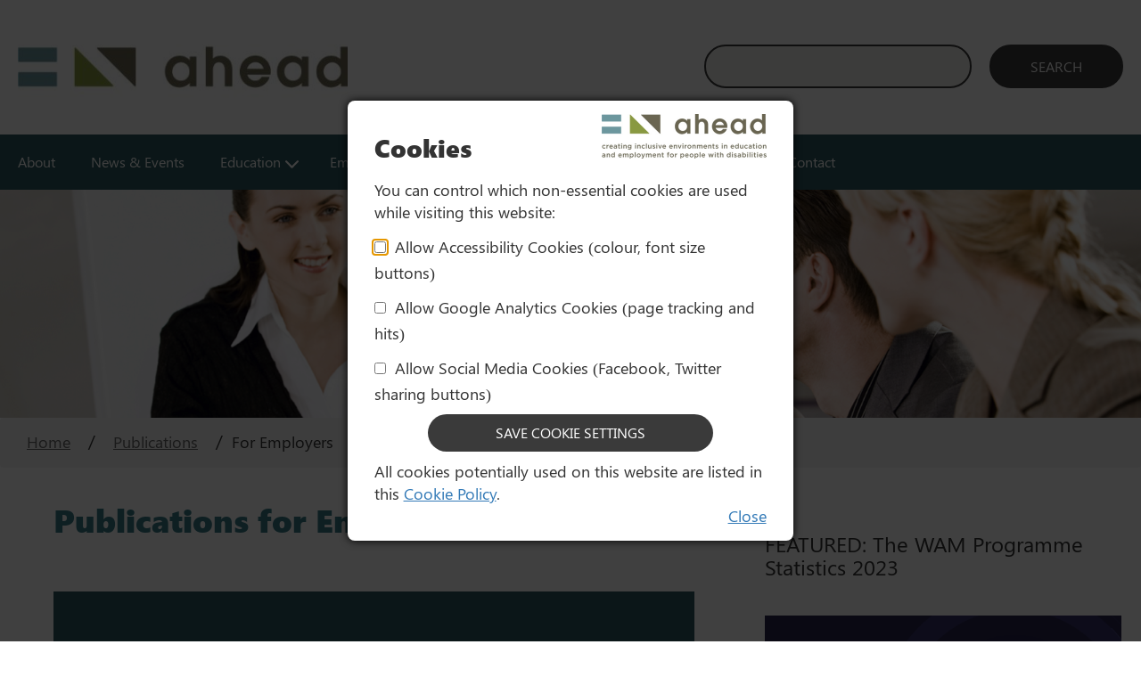

--- FILE ---
content_type: text/html; charset=UTF-8
request_url: https://www.ahead.ie/publications-for-employers?pg=3&sort=
body_size: 25725
content:
<!doctype html>
<html lang="en">
<head>





<meta charset="utf-8">
<!-- maximum-scale=1 removed from below-->


 <meta name="viewport" content="width=device-width, initial-scale=1.01"> 
 
 <!-- <meta name="viewport" content="width=device-width, initial-scale=1",  target-densitydpi=device-dpi> -->

<!--
<meta name="HandheldFriendly" content="true">
<meta name="viewport" content="width=device-width, initial-scale=1.1, maximum-scale=2, user-scalable=1">
<meta name="viewport" content="width=device-width">-->

<meta http-equiv="X-UA-Compatible" content="IE=edge"> 
<title>For Employers - AHEAD</title>

<meta name="description" content="">
<meta name="keywords" content="">






<meta property="og:description" content=" - AHEAD">
<meta name="twitter:description" content=" - AHEAD">
<meta name="DC.Description" content=" - AHEAD">


	<meta property="og:image" content="https://ahead.ie/userfiles/images/pub_employers.jpg">
	<meta name="twitter:image" content="https://ahead.ie/userfiles/images/pub_employers.jpg">


<meta property="og:url" content="https://ahead.ie/publications-for-employers">
<meta property="og:site_name" content="AHEAD">
<meta property="og:title" content="For Employers"> 
<meta property="og:type" content="article">

<meta name="twitter:url" content="https://ahead.ie/publications-for-employers">
<meta name="twitter:title" content="For Employers">
<meta name="twitter:card" content="summary_large_image"> 

<meta name="DC.Identifier" content="https://ahead.ie/publications-for-employers">
<meta name="DC.Title" content="For Employers">
<meta name="DC.Publisher" content="AHEAD">
<meta name="DC.Language" content="en-GB">












<script src="/js/jquery-3.6.0.min.js"></script>

<script src="/js/jquery-migrate-3.3.2.min.js"></script>

<script src="/js/jquery-ui-1.10.4.custom.min.js"></script>

<script src="/js/jquery.rwdImageMaps.min.js"></script>
<script>
$(document).ready(function(e) {
	$('img[usemap]').rwdImageMaps();
});
</script>



<link href="/css/aheadstyle.css" rel="stylesheet" type="text/css">



<script>

$(document).ready(function() {

if ($.browser) {
    var fileref=document.createElement("link");
    fileref.setAttribute("rel", "stylesheet");
    fileref.setAttribute("type", "text/css");
    fileref.setAttribute("src", '/css/screen-doublewidth.css'); 
}
});
</script>
<link rel="shortcut icon" href="/images/favicon.ico" type="image/x-icon">
<link rel="icon" href="/images/favicon.ico" type="image/x-icon">

<script src="/js/jquery.cookie.js"></script>

<!-- Add fancyBox -->
<link rel="stylesheet" href="/fancybox/source/jquery.fancybox.css?v=2.1.5" type="text/css" media="screen">
<script   src="/fancybox/source/jquery.fancybox.pack.js?v=2.1.5"></script>

<!-- Add lightBox -->

<script   src="/js/jquery.valid8.js"></script>

<!--<script   src="/js/respnav.js"></script>-->

<link rel="stylesheet" type="text/css" href="/css/ui-lightness/jquery-ui-1.10.4.custom.css">



<script src="/js/jquery.basictable.js"></script>
<link rel="stylesheet" type="text/css" href="/css/basictable.css">

<script  >

$(document).ready(function() {

$('.moreinfo-container').hide();
$('.moreinfo-block h2').removeAttr('class');
$('.moreinfo').click(function(e) {
	e.preventDefault();
	$(this).parent().nextAll('.moreinfo-container').slideToggle();
	$(this).parent('h2').toggleClass('moreinfo-selected');
	$(this).parent('h3').toggleClass('moreinfo-selected');
});

});
</script>

<script  >

$(document).ready(function() {

$('.responsivetable').basictable({
    breakpoint: 768,
});

function toggletopnav() {

	if( $("#navcontainer").is(':hidden') ) {
		$("#respnav-button a").attr('aria-expanded', 'true');

		//$('#navcontainer').stop().slideToggle();
	}
	else {
		$("#respnav-button a").attr('aria-expanded', 'false');
	}
	
	// disable button
	$("body").off('click', '#respnav-button a');

	//$('#navcontainer').stop().slideToggle(function() {
	$('#navcontainer').slideToggle(function() {
	
		// re enable button
		$("body").on('click', '#respnav-button a', function(e) {
			
			e.preventDefault();
			toggletopnav();	
		});
	});


}


$('body').on('click', '#respnav-button a', function(e) {
	e.preventDefault();

	toggletopnav();

});


$(window).resize(function() {
	//$('#navcontainer').removeAttr('style');


	//if( !$("#navcontainer").is(':hidden') ) {

	if( !$("#respnav-button").is(':hidden') ) {

		$("#respnav-button a").attr('aria-expanded', 'false');
		$('#navcontainer').removeAttr('style');
	}

});

/*
$(window).scroll(function() {
	$('#navcontainer').removeAttr('style');
});
*/

$(".fancybox").fancybox({
	padding: 0,
	helpers: {
		overlay: {
			locked: false
		}
	}
});


});
</script>

<!--[if (gte IE 6)&(lte IE 8)]>
<script src="js/selectivizr.js"></script>
<script src="js/jquery-extra-selectors.js"></script>
<script src="js/respond.js"></script>
<![endif]-->




<script>
$(document).ready(function() {
	$.removeCookie('_ga', { path: '/' });
	$.removeCookie('__utma', { path: '/' });
	$.removeCookie('__utmb', { path: '/', domain: '.ahead.ie' });
	$.removeCookie('__utmc', { path: '/' });
	$.removeCookie('__utmt', { path: '/' });
	$.removeCookie('__utmz', { path: '/' });
});
</script>














<link href="/css/jquery.bxslider.css" rel="stylesheet" type="text/css">
<script src="/js/jquery.bxslider.js"></script>



<link href="/bootstrap/css/bootstrap.min.css" rel="stylesheet" type="text/css">
<link href="/bootstrap/css/pretty-checkbox.min.css" rel="stylesheet" type="text/css">

<script src="/bootstrap/js/bootstrap.min.js"></script>
<link href="/bootstrap/css/swal.css" rel="stylesheet" type="text/css">
<script src="/bootstrap/js/swal.js"></script>


<link href="/css/jquery.modal.min.css" rel="stylesheet" type="text/css">
<script src="/js/jquery.modal.min.js"></script>









<script  >

$(document).ready(function() {

	$("img[data-lbimg]").each(function(i) {

		if( $(this).parent().not("a") ) {

			var target = $(this).attr('src');
			var styling;

			$(this).wrap('<a class="lbimglink" href="' + target + '" data-lightbox="lbimggall' + (i+1) + '"></a>');

			// get bottom margin and padding

			var margin = $(this).css('margin-bottom');
			var padding = $(this).css('padding-bottom');
			var marginadjust = 30 + parseInt(margin) + parseInt(padding);

			if($(this).css('float') == 'left' || $(this).css('float') == 'right') {
				styling = 'display: inline-block; clear: both; margin-top: -' + marginadjust + 'px; float: ' + $(this).css('float') + ';';
			}
			else {
				styling = 'display: block; margin-top: -' + marginadjust + 'px;';

			}

			$(this).after('<img class="lbimgzoomicon" src="/images/lb-zoomicon.png" alt="zoom" style="' + styling + '" >');
		}
	});

});

</script>

<script src="/js/chatfixerscript.js"></script>






<script>console.log("subsite: main")</script>

<link href="/css/aheadstyleNEW.css" rel="stylesheet" type="text/css">




<link rel="stylesheet" href="/css/resources.css" type="text/css">


<script>

$(document).ready(function() {


$("p").each(function() {

	$(this).removeAttr('paraid').removeAttr('paraeid');

});

// add aria label to all youtube iframes
$("iframe").each( function() {

	var source = $(this).attr('src');

	var thisIframe = $(this);

	if( typeof source != 'undefined' && source != '' ) {

		if(source.startsWith('//')) {

			source = 'https:' + source;
		}
		
		var url = new URL(source);

		if(url.hostname == 'www.youtu.be' || url.hostname == 'youtu.be') {

			var videoID = (url.pathname).slice(1);
		}
		else if((url.hostname == 'youtube.com' && url.pathname == 'watch') ||
				(url.hostname == 'www.youtube.com' && url.pathname == 'watch') ||
				((url.hostname).indexOf('youtube-nocookie.com') != -1 && url.pathname == 'watch')
			) {

			var videoID = url.searchParams.get('v');
		}
		else if((url.hostname == 'youtube.com' && (url.pathname).indexOf('embed') != -1) ||
				(url.hostname == 'www.youtube.com' && (url.pathname).indexOf('embed') != -1) ||
				((url.hostname).indexOf('youtube-nocookie.com') != -1 && (url.pathname).indexOf('embed') != -1)
			) {

			var videoID = (url.pathname).substring( (url.pathname).lastIndexOf('/') + 1 );
		}


		var ytApiKey = "AIzaSyBrTTIA9NyjeoVvWpuBUXeIKqzmAxjKq7s";

		$.get("https://www.googleapis.com/youtube/v3/videos?part=snippet&id=" + videoID + "&key=" + ytApiKey, function(data) {

			var videoTitle = data.items[0].snippet.title;

			// escape quotes
			videoTitle.replace(/"/g, '\\x22').replace(/'/g, '\\x27');

			thisIframe.attr('aria-label', videoTitle + ' video');
		});
	}
});


});

</script>

<link rel="stylesheet" href="/css/trackshare-modal.css" type="text/css">



	
</head>

<body class="headerimage subsite-main pg_publications-for-employers">
<div id="skiplink"><a href="#maincontent">Skip to main content</a></div>

















<script>
$(document).ready(function() {


    function modal_focus_first(event, modal) {

	  //$(modal.elm).find(':focusable').eq(1).trigger('focus');
	  $(modal.elm).find('button, a, input:not([type="hidden"]), select, textarea, [tabindex]:not([tabindex="-1"])').not(".invisible").eq(0).trigger('focus');
	};


$(document).on($.modal.OPEN, modal_focus_first);
//$(document).on($.modal.CLOSE, log_modal_event);


$("#tracksharemodal").modal({
	showClose: false,
	fadeDuration: 100
});


$("body").on('focus', ".modal_hidden_handle_focus", function() {

	$("#tracksharemodal").find(':focusable').not(".invisible").eq(0).trigger('focus');
	//$("#tracksharemodal").find(':focusable').eq(1).trigger('focus');

});

//$("#tracksharemodal").next().find('button, a, input:not([type="hidden"]), select, textarea, [tabindex]:not([tabindex="-1"])').first().focus();
//$("#megamenu-1").next().find('button, a, input:not([type="hidden"]), select, textarea, [tabindex]:not([tabindex="-1"])').first().trigger('focus');
//$("#megamenu-1").next().find(':focusable').first().trigger('focus');



//setTimeout(function() {
//$("checkbox_accessibility").focus();
////$("#checkbox_accessibility").trigger('focus');
//console.log('check');
//}, 2000);
//alert('check');



//$("#megamenu-1").next().find(':focusable').first().focus();

});
</script>



<div id="tracksharemodal" class="modal">
<div tabindex="0" class="modal_hidden_handle_focus invisible" id="modal_hidden_handle_prev" style="visibility: visible;">Prev handle</div>

<div style="text-align: right; height: 50px;"><img src="/images/aheadlogo.jpg" alt="AHEAD" style="height: 50px;" ></div>

<h1>Cookies</h1>

<p>You can control which non-essential cookies are used while visiting this website:</p>

<form action="/scripts/tracksharecookies.php" method="post" id="cookiemodalform">

<input type="hidden" name="thisurl" value="/publications-for-employers?pg=3&sort=" >

<label for="checkbox_accessibility">
<input type="checkbox" name="checkbox_accessibility" id="checkbox_accessibility" value="1" >
Allow Accessibility Cookies (colour, font size buttons)
</label>

<label for="checkbox_track">
<input type="checkbox" name="checkbox_track" id="checkbox_track" value="1" >
Allow Google Analytics Cookies (page tracking and hits)
</label>

<label for="checkbox_share">
<input type="checkbox" name="checkbox_share" id="checkbox_share" value="1" >
Allow Social Media Cookies (Facebook, Twitter sharing buttons)
</label>

<input type="submit" value="Save Cookie Settings" >
</form>

<p>All cookies potentially used on this website are listed in this <a href="/Privacy-Policy">Cookie Policy</a>.</p>

<p style="text-align: right; margin: -10px 0 0 0;"><a href="#" rel="modal:close" class="modalclose">Close</a></p>

<div tabindex="0" class="modal_hidden_handle_focus invisible" id="modal_hidden_handle_next" style="visibility: visible;">Next handle</div>
</div>






























<div id="supercontainer">

	
	<header class="clearfix">
<div id="header1">


<a href="/"><img src="/userfiles/images/AHEAD_logo_colour_no_tagline_large.jpg"  alt="AHEAD"></a>

	<div id="tagline">Creating inclusive environments in education &amp; employment for people with disabilities.</div>
    </div>
<div id="header2">
        <div id="sitesearch">
            <form action="/searchresults#maincontent" id="cse-search-box-header">
                <p>
                    <input type="hidden" name="cx" value="011122925363768018846:yjhiq80b3p4">
                    <input type="hidden" name="cof" value="FORID:9">
                    <input name="q" id="q-header" type="search" value="" size="25" aria-label="Enter Search Keyword">
                    <input type="submit" value="Search" class="button" id="sa-header" name="sa" aria-label="Search">
                </p>
            </form>
		</div><!-- end sitesearch--></div>
</header>	<nav id="extra" aria-label="Child Pages 3">

<ul></ul></nav>    
	<nav aria-label="All Site Navigation">
	<div id="respnav-button"><a href="#" aria-expanded="false" aria-controls="navcontainer">Menu</a></div>
	<div id="navcontainer" class="clearfix">
		



<script>

$(document).ready(function(){

$(".megamenu-parent-button").on('click', function(e) {

	e.preventDefault();

	if( $(this).parent('li').hasClass('megamenu-open') ) {

		$("#megamenu-1 > ul > li").removeClass('megamenu-open');
		$(".megamenu-parent-button").each(function() {
			$(this).attr('aria-expanded', 'false');
		});
	}
	else {

		$("#megamenu-1 > ul > li").removeClass('megamenu-open');
		$(".megamenu-parent-button").each(function() {
			$(this).attr('aria-expanded', 'false');
		});

		$(this).parent('li').addClass('megamenu-open');
		$(this).attr('aria-expanded', 'true');
	}


});

});

</script>


<div id="megamenu-container" aria-label="Main Site Menu" role="navigation">

<div class="container">

	<nav id="megamenu-1" class="clearfix">
<ul>			
			<li class="clearfix ">
				
				
				<a href="/aboutus" class="">About</a>

				
			</li>
			
						
			<li class="clearfix ">
				
				
				<a href="/newsandevents" class="">News & Events</a>

				
			</li>
			
						
			<li class="clearfix ">
				
				
				<a href="#" class="megamenu-parent-button" aria-expanded="false" aria-controls="menu-Education_TopNav">Education</a>

				<div class="megamenu-inner" id="menu-Education_TopNav">


				<div class="megamenu_inner_col"><h2 id="menu18"><img class="mm_inner_header_icon" src="/userfiles/images/icon_iworkineducation.svg" alt="" >I Work in Education</h2><ul aria-labelledby="menu18"><li><a href="/UDL-Digital-Badges" class="megamenu_inner_child">UDL Digital Badges</a></li><li><a href="/disabilitysupport" class="megamenu_inner_child">Disability Supports</a></li><li><a href="/udl" class="megamenu_inner_child">Universal Design for Learning</a></li><li><a href="/UD-Beyond-the-Classroom" class="megamenu_inner_child">UD Beyond the Classroom Badge</a></li><li><a href="/john-kelly-awards" class="megamenu_inner_child">The John Kelly Award for UDL in Further & Higher Education</a></li><li><a href="/altitude" class="megamenu_inner_child">Altitude Charter</a></li><li><a href="/ra-in-fet" class="megamenu_inner_child">Reasonable Accommodations in FET</a></li></ul></div><div class="megamenu_inner_col"><h2 id="menu3"><img class="mm_inner_header_icon" src="/userfiles/images/icon_imincollege.svg" alt="" >I’m Currently Studying</h2><ul aria-labelledby="menu3"><li><a href="/AHEAD-AMLE-Students-with-Disabilities-Advisory-Group-home" class="megamenu_inner_child">AHEAD & AMLÉ Students with Disabilities Advisory Group</a></li><li><a href="/disabilitysupports" class="megamenu_inner_child">Disability Supports</a></li><li><a href="/clubsandsocieties" class="megamenu_inner_child">Student Unions</a></li><li><a href="/studyabroad" class="megamenu_inner_child">Study Abroad</a></li><li><a href="/postgraduate" class="megamenu_inner_child">Postgraduate</a></li></ul></div><div class="megamenu_inner_col"><h2 id="menu2"><img class="mm_inner_header_icon" src="/userfiles/images/icon_accesingcollege.svg" alt="" >I’m Exploring My Options</h2><ul aria-labelledby="menu2"><li><a href="/yourdisabilityoffice" class="megamenu_inner_child">Disability and Access Office</a></li><li><a href="/supports" class="megamenu_inner_child">Reasonable Accommodations</a></li><li><a href="/cao" class="megamenu_inner_child">CAO and DARE</a></li></ul></div>
				</div>

				
			</li>
			
						
			<li class="clearfix ">
				
				
				<a href="#" class="megamenu-parent-button" aria-expanded="false" aria-controls="menu-Employment_TopNav">Employment</a>

				<div class="megamenu-inner" id="menu-Employment_TopNav">


				<div class="megamenu_inner_col"><h2 id="menu210"><img class="mm_inner_header_icon" src="/userfiles/images/icon_disabilityintheworkplace.svg" alt="" >Disability in the Workplace</h2><ul aria-labelledby="menu210"><li><a href="/wam" class="megamenu_inner_child">The WAM Programme</a></li><li><a href="/disclosure" class="megamenu_inner_child">Disclosure</a></li><li><a href="/employer-accommodations" class="megamenu_inner_child">Reasonable Accommodations</a></li><li><a href="/workgrants" class="megamenu_inner_child">Financial Supports</a></li></ul></div><div class="megamenu_inner_col"><h2 id="menu4"><img class="mm_inner_header_icon" src="/userfiles/images/icon_lookingforwork.svg" alt="" >Looking For Work</h2><ul aria-labelledby="menu4"><li><a href="/wamgraduates" class="megamenu_inner_child">WAM Programme – For Graduates</a></li><li><a href="/getahead" class="megamenu_inner_child">GetAHEAD – Prepare for Work</a></li><li><a href="/currentopportunities" class="megamenu_inner_child">Current WAM Opportunities</a></li><li><a href="/events" class="megamenu_inner_child">Featured Events</a></li></ul></div><div class="megamenu_inner_col"><h2 id="menu37"><img class="mm_inner_header_icon" src="/userfiles/images/icon_imanemployer.svg" alt="" >Employers</h2><ul aria-labelledby="menu37"><li><a href="/wamemployers" class="megamenu_inner_child">WAM Programme – Employer Info</a></li><li><a href="/waminars" class="megamenu_inner_child">Featured Events</a></li><li><a href="/wideframework" class="megamenu_inner_child">WIDE Framework</a></li><li><a href="/wamresources" class="megamenu_inner_child">Employer Resources</a></li></ul></div>
				</div>

				
			</li>
			
						
			<li class="clearfix ">
				
				
				<a href="/research-and-policy" class="">Research & Policy</a>

				
			</li>
			
						
			<li class="clearfix ">
				
				
				<a href="/training" class="">Training</a>

				
			</li>
			
						
			<li class="clearfix ">
				
				
				<a href="/resources" class="">Resources</a>

				
			</li>
			
						
			<li class="clearfix ">
				
				
				<a href="/contact" class="">Contact</a>

				
			</li>
			
			</ul>	</nav>



</div>

</div>		<div id="navonecontainer">
	<nav id="one" class="clearfix" aria-label="Child Pages 1">
	</nav>
</div>		<div id="navtwocontainer">
	<nav id="two" class="clearfix" aria-label="Child Pages 2">
    </nav>
</div>	</div>
	</nav>

	

    <div id="headerimage">
	<img src="/userfiles/images/large-publications-for-employers.jpg" alt="" >
	<div id="transparentblock"></div>
</div>

<main>
	
<nav class="breadcrumb mainsitebc" aria-label="Breadcrumb Trail">
	<ul>
<li><a href="/index">Home</a></li><li><a href="/shop">Publications</a></li><li aria-current="page">For Employers</li>	</ul>
</nav>



<div class="clearfix container">
		
	
 <div id="container" class="clearfix">
    <div id="maincontent">





<h1>Publications for Employers</h1><div id="shopcol">
<script  >
$(document).ready(function() {
	$('.shippingchanger').change(function() {
		myval = $(this).val();
		//alert(myval);
		$(this).parents('.shopcol2').children('form').find('[name=shipping]').val(myval);
		$(this).parents('.shopcol2').children('form').find('[name=shipping2]').val(myval);
	});
});
</script>
<form action="publications-for-employers?pg=3&sort=" method="get" class="" id="shopsearch">
<h2><label for="keyword"> Search</label> 
Publications</h2>
<p><input type="text" name="keyword" id="keyword" /> <input type="submit" value="Search" class="button"aria-label="Search Publications" /></p>
<div class="clear"></div>
</form>


<form action='/publications-for-employers' method='get' id='shopsearchsortform'><input type='hidden' name='pg' value='3' /><input type='hidden' name='keyword' value='' /><p><label for='sort'>Sort Items</label> <select autocomplete='off' name='sort' id='sort'><option value='1' >Alphabetical A &rarr; z</option><option value='2' >Alphabetical Z &rarr; a</option><option value='3' >Price LOW &rarr; high</option><option value='4' >Price HIGH &rarr; low</option><option value='5' selected='selected'>Added RECENT &rarr; oldest</option><option value='6' >Added OLDEST &rarr; recent</option></select><input type='submit' value='Sort Now' id='sortformsubmit' /></p></form>
<script  >

$(document).ready(function() {

/*
$("#sort").on('change', function() {
	$("#shopsearchsortform").submit();
});
*/

});

</script>

<style type="text/css">

select#sort { width: 35%; }

input#sortformsubmit { border: 1px solid #ffffff; background: #B2BB1C; margin-top: -5px; }

</style>


<div class="childpaging" id="cpcontent"><ul><li><a href="/publications-for-employers?pg=2&sort=#cpcontent">&laquo; Prev</a></li><li><a href="/publications-for-employers?pg=1&sort=#cpcontent">First</a></li><li><a href="/publications-for-employers?pg=1&sort=#cpcontent">1</a></li><li><a href="/publications-for-employers?pg=2&sort=#cpcontent">2</a></li><li class="current"><a href="/publications-for-employers?pg=3&sort=#cpcontent">3</a></li><li><a href="/publications-for-employers?pg=3&sort=#cpcontent">Last</a></li><li><span class="inactive">Next &raquo;</span></li></ul></div><p role="status">Showing results 19 to 19 of 19</p><script>
$(document).ready(function() {
$('a[rel=lightbox1]').lightBox();
$('a[rel=lightbox2]').lightBox();
$('a[rel=lightbox3]').lightBox();
$('a[rel=lightbox4]').lightBox();
$('a[rel=lightbox5]').lightBox();
$('a[rel=lightbox6]').lightBox();
$('a[rel=lightbox7]').lightBox();
$('a[rel=lightbox8]').lightBox();
$('a[rel=lightbox9]').lightBox();
$('a[rel=lightbox10]').lightBox();
$('a[rel=lightbox11]').lightBox();
$('a[rel=lightbox12]').lightBox();
$('a[rel=lightbox13]').lightBox();
$('a[rel=lightbox14]').lightBox();
$('a[rel=lightbox15]').lightBox();
$('a[rel=lightbox16]').lightBox();
$('a[rel=lightbox17]').lightBox();
$('a[rel=lightbox18]').lightBox();
$('a[rel=lightbox19]').lightBox();
});
</script>
<div class="shopitems"><div class="shopfrontitem"><h2><a href="/publications-for-employers?id=1&amp;qstring=cGc9MyZzb3J0PQ==">Report: Workplace Attitudes to Graduates with Disabilities (PDF)&nbsp;&raquo;<br /><img src="/userfiles/images/shop/workplaceattitudestograduateswithdisabilities.jpg" alt="" /></a></h2><p><strong>EUR 0.00</strong></p><div class="clear"></div></div></div>

<div class="clear"></div>
</div>










        		<div id="navcontentcontainer">
		
	
        </div><!-- end navcontentcontainer -->		
<script>
$(document).ready(function() {
	$.removeCookie('__atuvc', { path: '/' });
	$.removeCookie('__atuvs', { path: '/' });
});
</script>
		
		        
		
		

    </div><!-- end maincontent-->

	<div id="widgets">














<div class="widget clearfix"><h3>FEATURED: The&nbsp;WAM Programme Statistics 2023</h3>

<p><a href="https://www.ahead.ie/userfiles/files/shop/free/TheWAMProgrammeStatistics_2023.pdf"><img alt="WAM Programme Statistics 2023 Report" src="/userfiles/images/shop/wamstats2023.PNG" style="width: 400px; height: 573px; float: left;" /></a></p></div> <!-- .widget --><div class="widget clearfix"><h2>Tags</h2><ul><li class="darkgreenbg tags"><a href="/searchresults?tag=NjI=">College Staff (17)</a></li><li class="darkbluebg tags"><a href="/searchresults?tag=NjE=">Education (27)</a></li><li class="darkbluebg tags"><a href="/searchresults?tag=Nzc=">Resources (36)</a></li></ul></div> <!-- .widget -->


    

		
    </div>
	<!-- end widgets -->
    
	    
    
</div><!-- end .container -->

</div><!-- end #container -->







</main>

</div> <!-- #supercontainer -->




<footer>
	<div class="container clearfix">
    			<div id="footerone">
			<p><strong>© AHEAD </strong><br>
			Working with and for disabled people to shape inclusive and empowering environments in tertiary education and employment<br><br>
			East Hall, UCD, Carysfort Avenue, Blackrock, Co Dublin.</p>
			
			<ul class="contactdetails">
			  <li><strong>T </strong>+353 1 592 1467</li>
			  <li><strong>E </strong><a href="mailto:ahead@ahead.ie">ahead@ahead.ie</a></li>
			  <li><strong>W </strong><a href="https://www.ahead.ie">www.ahead.ie</a></li>
			  <li><strong>RCN </strong>20025182</li>
          </ul>
		</div>
		<div id="footertwo">
			        <div id="socialnetworks">
        	<ul class="clearfix">
        		<li><a href="https://twitter.com/aheadireland"><img src="/userfiles/images/icon_twitter.svg" alt="X"></a></li>
                <li><a href="https://www.facebook.com/AHEADIreland"><img src="/userfiles/images/icon_facebook.svg" alt="Facebook"></a></li>
                <li><a href="https://www.youtube.com/channel/UCmdeRcZ2mTR7YunOH5Grj1w"><img src="/userfiles/images/icon_youtube.svg" alt="YouTube"></a></li>
                <li><a href="https://www.linkedin.com/company/ahead-ireland-/"><img src="/userfiles/images/icon_linkedin.svg" alt="Linked In"></a></li>
            </ul>
        </div><!-- end socialnetworks-->			<nav aria-label="Footer Links">
			<ul class="footerlinks">
				<li><a href="#" id="editMyCookies">Edit Cookie Preferences</a></li>
				<li><a href="/Privacy-Policy">Privacy Statement</a></li>
				<li><a href="/accessibility">Accessibility</a></li>
			</ul>
			</nav>

		<script>
		$(document).ready(function() {

		$("#editMyCookies").on('click', function(e) {

			e.preventDefault();

			$("#tracksharemodal").modal({
				showClose: false,
				fadeDuration: 100
			});

		});

		});
		</script>


    </div>
     	</div>
</footer>
    <aside id="ilikecake" aria-label="Website Developed by"><a href="https://www.ilikecake.ie/">Ilikecake Ltd</a></aside></body>
</html>

--- FILE ---
content_type: text/css
request_url: https://www.ahead.ie/css/aheadstyle.css
body_size: 101521
content:
@charset "utf-8";
/* CSS Document */

/*
#wamloginform_mobile{display: none;}
@media (max-width: 768px) {
#wamloginform_mobile{display: block;}
#wamloginform_main{display: none;}
}
*/

#widgets h2.login{ background: url("/userfiles/images/icon_login.svg") no-repeat center right; background-size: 30px 28px; padding: 8px 35px 10px 0;}
#widgets h2.myaccount{ background: url("/userfiles/images/icon_account.svg") no-repeat center right;     background-size: 30px 28px; padding: 8px 35px 10px 0;}
#widgets h2.question{ background: url("/userfiles/images/icon_question.svg") no-repeat center right;     background-size: 30px 28px; padding: 8px 35px 10px 0;}
#widgets h2.accountstatus{ background: url("/userfiles/images/icon_status.svg") no-repeat center right;     background-size: 30px 28px; padding: 8px 35px 10px 0;}
#widgets h2.changemypwd{ background: url("/userfiles/images/icon_password.svg") no-repeat center right;     background-size: 30px 28px; padding: 8px 35px 10px 0;}
h2.placements{ background: url("/userfiles/images/icon_jobs.svg") no-repeat center right;     background-size: 30px 28px; padding: 8px 35px 10px 0 !important;}
h2.whyregister{ background: url("/userfiles/images/icon_why.svg") no-repeat center right;     background-size: 30px 28px; padding: 8px 35px 10px 0 !important;}
h2.newwamaccount{ background: url("/userfiles/images/icon_newaccount.svg") no-repeat center right;     background-size: 30px 28px; padding: 8px 35px 10px 0 !important;}
h2.retrieve{ background: url("/userfiles/images/icon_retrieve.svg") no-repeat center right;     background-size: 30px 28px; padding: 8px 35px 10px 0 !important;}
h2.alternatively{ background: url("/userfiles/images/icon_status.svg") no-repeat center right;     background-size: 30px 28px; padding: 8px 35px 10px 0 !important;}

.viewjob{background: #24474D url("/userfiles/images/icon_details.svg") no-repeat center right !important;     background-size: 30px 28px; padding: 10px 35px 10px 10px !important; display: block !important; border: 1px solid #24474D !important; }
.viewjob:hover{background: #3D7983 url("/userfiles/images/icon_details.svg") no-repeat center right !important; border: 1px solid #3D7983 !important;  }

.uploaddocument{background: #24474D url("/userfiles/images/icon_upload.svg") no-repeat center right !important;     background-size: 30px 28px; padding: 6px 45px 6px 20px !important; display: block !important; border: 1px solid #24474D !important; }

.uploaddocument:hover{background: #3D7983 url("/userfiles/images/icon_upload.svg") no-repeat center right !important; border: 1px solid #3D7983 !important;  }

/*
@font-face {		
	font-family: 'nimbus';
    src: url('/css/fonts/NimbusSanL-Reg.eot'); 
    src: local('xxxaheadxxx'),
        url('/css/fonts/NimbusSanL-Reg.woff') format('woff'),
        url('/css/fonts/NimbusSanL-Reg.ttf') format('truetype');
}
@font-face {		
	font-family: 'aliquam';
    src: url('/css/fonts/Aliquam.eot');  
    src: local('xxxaheadxxx'),
        url('/css/fonts/Aliquam.woff') format('woff'),
        url('/css/fonts/Aliquam.ttf') format('truetype');
}


@font-face {		
	font-family: 'opensans';  
    src: url('/css/fonts/OpenSans-Regular.woff') format('woff'),
         url('/css/fonts/OpenSans-Regular.woff2') format('woff2');
}

@font-face {		
	font-family: 'opensans';  
    src: url('/css/fonts/OpenSans-Bold.woff') format('woff'),
         url('/css/fonts/OpenSans-Bold.woff2') format('woff2');
		 font-weight: bold;
}
@font-face {		
	font-family: 'opensans';  
    src: url('/css/fonts/OpenSans-Bold.woff') format('woff'),
         url('/css/fonts/OpenSans-Bold.woff2') format('woff2');
		 font-weight: 700;
}

@font-face {		
	font-family: 'opensans';  
    src: url('/css/fonts/OpenSans-BoldItalic.woff') format('woff'),
         url('/css/fonts/OpenSans-BoldItalic.woff2') format('woff2');
		 font-weight: bold;
		 font-style:italic;
}
@font-face {		
	font-family: 'opensans';  
    src: url('/css/fonts/OpenSans-Italic.woff') format('woff'),
         url('/css/fonts/OpenSans-Italic.woff2') format('woff2');
		 font-style:italic;
}

*/
html { height: 100%; }

body {
	font-family: 'segoe';
	overflow-x: hidden;
	-ms-text-size-adjust: 100%;
	text-size-adjust: 100%;
}

.table     { display: table; }
.tablerow  { display: table-row; }
.tablecell { display: table-cell; }
.invisible { position: absolute; width:0; height:0; overflow: hidden; }

* {
	margin: 0; 
	padding: 0; 
	box-sizing: border-box;  
	-webkit-box-sizing: border-box; 
	-moz-box-sizing: border-box;
 	/*line-height: 1.5 !important;
 	letter-spacing: 0.12em !important;
 	word-spacing: 0.16em !important;*/
	
}
/*
p{
 margin-bottom: 2em !important;
}*/

img { border: none; }

select {
	font-family: arial !important;
}

*:not{.featuredimage} + h2, h3, h4, h5, h6 { font-weight: normal; clear: both; }
h1, h2, h3, h4, h5, h6 { font-weight: normal;  }

table { border-collapse: collapse; }

article, aside, figure, figcaption, footer, header, hgroup, nav, section, summary { display: block; }

/*
.clearfix:after {
    content: ".";
    display: block;
    height: 0;
    clear: both;
    visibility: hidden;
}
*/
.clearfix:before,
.clearfix:after {
    content: " "; 
    display: table;
}
.clearfix:after {
    clear: both;
}
.clearfix {
    *zoom: 1;
}
.clear{ clear: both;}


#supercontainer { position: relative; padding: 0; margin: 0; height: 100%; }
#adminbar {
	height: 44px;
	width: 100%;
	padding: 5px 180px 5px 180px;
	background: #586875 url(../images/cakepresstiny.jpg) no-repeat 15px center;
	border-bottom: 1px solid #D5D8C2;
	z-index: 999;
	position:relative;
	color: #ffffff;
	top:0;
}

#adminbar h1 {
	font-size: 170%;
	float: left;
	color: #ffffff;
	margin: 0;
	padding: 2px 0 0 0;
}
@media (max-width: 520px){
#adminbar h1{ display: none;}
}

#adminbar a {
	color: #ffffff;
	text-decoration: underline;
}
#adminbar a{ text-decoration: none;}
#adminbar p.page{
	width: 200px;
	margin: 0 auto 0 auto;
	text-align: center;
	border: 2px dashed #FFF;
}
#adminbar p.page a{ display: inline-block; width:100%; height:100%; padding: 7px 0px 7px 0px; background: #333;}
#adminbar p.page a:hover{
	display: inline-block;
	width: 100%;
	height: 100%;
	padding: 7px 0px 7px 0px;
	background: #517A80;
}
#adminbar p.logout{ position: absolute; top:3px; right:10px; background:url(../images/icon-exit.png) no-repeat left center; padding:7px 10px 10px 40px;}


@media (max-width: 880px){
#adminbar .name{ display: none;}
}


nav#extra{ position:absolute; top:0; right:0; }
nav#extra li{ list-style-type: none; width:220px; float:left; font-size: 90%; text-align: center; margin:0 0 0 -45px; }
nav#extra a{border: none;padding: 5px 28px; display:block; z-index:10; position: relative;  color: #fff; text-decoration: none; }
nav#extra span.bluebg		{ border-top: 65px solid #517A80; }
nav#extra span.darkbluebg	{ border-top: 65px solid #3F747A; }
nav#extra span.brownbg		{ border-top: 65px solid #5B5A2C; }
nav#extra span.lightbrownbg	{ border-top: 65px solid #78773A; }
nav#extra span.darkgreenbg	{ border-top: 65px solid #518033; }
nav#extra span.greenbg		{ border-top: 65px solid #677D1F; }
nav#extra span.midgreenbg	{ border-top: 65px solid #518334; }


nav#extra span{display:block; border-left: 40px solid transparent; border-right: 40px solid transparent; margin: -80px 0 0 0; opacity:0.9; z-index:0; position:relative;}
nav#extra li:hover span{
	 border-top: 65px solid #517A80;
}

@media (max-width: 600px) {
	nav#extra{ position:relative; top:0; right:0; }
	nav#extra li{
	width: 100%;
	float: none;
	text-align: center;
	margin: 0 0 1px 0;
	background: #747B12;
	display: block;
	padding: 0;
	}
	nav#extra span {display:none;}
	nav#extra li br{ display: none;}
}

header {
	width:1200px;
	margin:0 auto;
}
@media (max-width: 1240px) {
	header{ width:100%; padding: 0 20px;}

}
#header1{ width:48%; float:left;}
#header2{ width:40%; float:right; padding:10px 0 0px 0;}
@media (max-width: 950px) {
	#header2{ width:50%;}

}
#header2 input{ border:1px solid #3F747A}
#header2 input[type="submit"]{ padding:9px 12px 8px 12px}
#header2 p{ margin:0;}
#header1 img{ margin:20px 0; max-width: 370px; width: 90%;}

@media (max-width: 999.99px) {
	header{ 
		width:100%; 
	}
}

#accesscontrols { min-height: 65px; }

@media (max-width: 750px) {
	#header1{ width:100%; float:none; text-align:center;}
	#header2{ width:95%; float:none; padding:10px 2.5% 0px 2.5%; margin: 0 auto;}

	#accesscontrols { min-height: 0px; }
}

#tagline{ position: absolute; width:0; height:0; overflow: hidden;}

#navonecontainer{background:#3D7983; color:#FFF; border-bottom:1px solid #3D5F63; /*border-top:1px solid #3D5F63; */ }
#navtwocontainer{background:#2C585F; color:#FFF; /*border-bottom:1px solid #828714;*/}



nav#one, nav#two{
	width:1160px;
	margin:0 auto 0 auto;
	/*padding:8px 0;*/
}

@media (max-width: 999.99px) {
	nav#one, nav#two{ 
		width:100%; 
	}
}
nav#one ul, nav#two ul { margin-bottom:0 !important;}
nav li{ display: inline; list-style-type: none; }
nav#one a, nav#two a{ color: #fff; text-decoration: none; 	padding: 8px 15px 8px 15px; border-right: 1px solid #fff; margin: 0; display: inline-block;}

@media (max-width: 1000px) {
	nav#one a, nav#two a{
		padding: 1.5px 15px; }
}



nav#one a{ border-right: 1px solid #74A6AB;}
nav#two a{ border-right: 1px solid #fff;}
nav#one a:hover, nav#one li.current a{ text-decoration: none; background: #1F383D url(../images/navonearrow.png) no-repeat center top; }
nav#two a:hover, nav#two li.current a{ text-decoration: none; background: #1A3437 url(../images/navtwoarrow.png) no-repeat center bottom;}
/*nav#one a:hover{ color: #3D7983;}
nav#two a:hover{ color: #747B12;}
nav ul li:first-child a{padding: 8px 20px 8px 0;}
nav#one ul li:last-child a:first-child, nav#two ul li:last-child a:first-child{ border-right: none; padding: 8px 0 8px 20px;}*/
nav#one ul li:last-child a:first-child, nav#two ul li:last-child a:first-child{ border-right: none; }


#respnav-button { display: none; }


/*@media (min-width: 768px) and (max-width: 999.99px) {*/
@media (max-width: 999.99px) {

	#respnav-button{ display: block; height: 71px; box-sizing: border-box; -webkit-box-sizing: border-box; -moz-box-sizing: border-box;  
	/*background: #3D7983;*/
	background: #2C585F;
	}
	#respnav-button a { text-align: left; display: block; height: 71px; background: /*#3D7983*/ #2C585F url(/userfiles/images/navicon.png) no-repeat right center; box-sizing: border-box; -webkit-box-sizing: border-box; -moz-box-sizing: border-box; color:#FFF; text-decoration: none; text-transform:uppercase; transition: all 0.5s; padding:24px 20px 0 20px;}
	
	#respnav-button a:hover{ background:#747B12 url(/userfiles/images/navicon.png) no-repeat right center; transition: all 0.5s;}

	#navcontainer { display: none; }

	#navonecontainer, #navtwocontainer, #navonecontainer a, #navtwocontainer a { border: 0; background: /*#3D7983*/ #2C585F; width:100%; }

	nav#one li, nav#two li {
	display: block;
	/*background: #3D7983;*/
	background: #2C585F;
	border-top: 0 none;
	border-right: 0 none;
	border-bottom: 1px solid #70A0A7;
	border-left: 0 none;
}
	nav#one a, nav#two a {
	display: block;
	/*background: #3D7983;*/
	background: #2C585F;
	border: none;
	transition: background 0.5s;
}

	nav#one a:hover, nav#one li.current a, nav#two a:hover, nav#two li.current a { text-decoration: none; background: #6C9599; transition: background 0.5s; }
	
}



#container {
	width:1200px;
	margin:0 auto 0 auto;
	padding: 0 20px;
}
@media (max-width: 1240px) {
	#container{ 
		width:100%; 
		margin:0;
        padding: 0 20px;
	}
}
body.headerimage #container {
	margin:-30px auto 0 auto;
	/*margin: 0 auto 0 auto;*/
	position:relative; 
	z-index:10;
	padding:20px 20px 20px 20px;
	
}
#headerimage { width:100%;  text-align: center; position:relative;}
#headerimage img{ width:100%; position:relative; z-index:0;}

#headerimage #transparentblock{ 
	/*display: none;*/ 
	height:30px; 
	opacity:0.95; 
	background:#FFF; 
	position:absolute; 
	bottom:0;
	/*
	width:1200px; 
	left:50%; 
	margin:0 0 0 -600px; 
	*/
	left: 0;
	right: 0;
	width: 1600px;
	max-width: 1600px;
	margin: 0 auto;

	z-index:10;
}

#widgets iframe { max-width: 100%; }


@media (max-width: 1220px) {
	#transparentblock{ display: none; }

	body.headerimage:not(.fullwidth) #container, body.headerimage #container {
		margin: 0 auto 0 auto;

	}

} 

#maincontent{ width: 62%; float:left; margin:25px 0 40px 0; }

#maincontent.mcFullWidth, .pg_Discover-your-AT #maincontent  { width: 100%; float:none; margin:25px 0 40px 0; }
#maincontent.mcFullWidth #mcfw_left { width: 62%; float:left; }
#maincontent.mcFullWidth #mcfw_right { width: 31.25%; float: right; }
@media (max-width: 870px) {
	#maincontent.mcFullWidth #mcfw_left { width: 100%; float:none; }
	#maincontent.mcFullWidth #mcfw_right { width: 100%; float: none; }
}
body.headerimage:not(.fullwidth) #container #maincontent{ width: 62%; float:left; margin: 0px 0 40px 0;}
@media (max-width: 1026px) {
	body.headerimage:not(.fullwidth) #container #maincontent, body.headerimage #container #maincontent, #maincontent, body.threecol #container #maincontent { 
		width: 100%; 
		float:none;
	}
}
#maincontent h1{ color:#367B88; font-size:36px; margin:0 0 20px 0;}
body.headerimage #maincontent h1{ margin:0 0 30px 0; }

#maincontent h2{ 
color:#333;  padding:0 0 3px 0; margin:30px 0 15px 0; text-align:left; clear:both; border-bottom: 1px solid #59592C; font-weight: bold;
}
#maincontent #mcfw_left h2{ color:#333;}

#maincontent .navcontent h2, .events #maincontent .navcontent h3{ text-transform: none;}
#maincontent h3{
	color: #2C585F;
	font-size: 120%;
	margin: 45px 0 0px 0;
	clear:both;
	font-weight: bold;
}
#maincontent #at-discover-pg1 h3, #maincontent #at-discover-pg2 h3,  #maincontent #at-discover-pg3 h3{
	color: #000;
	font-size: 18px;
	margin: 20px 0 0px 0;
}
#maincontent p{ font-size:18px; line-height:36px; margin:30px 0;}
#maincontent #at-discover-pg1 p, #maincontent #at-discover-pg2 p, #maincontent #at-discover-pg3 p{ font-size:110%; line-height:130%; margin:10px 0 ;}
#maincontent .slideshowPlugin p{ font-size:100%; line-height:150%; margin:0;}
@media (-webkit-min-device-pixel-ratio: 2), (min-resolution: 306dpi){
#maincontent p{ font-size:120%;}	
#maincontent .navcontent h2 .s3, .events #maincontent .navcontent h3 .s3{ display: none;}
}
#maincontent p:nth-of-type(1) img, #maincontent h2 img, #maincontent h3 img{ float:right; margin: 0 0 15px 15px;}

#maincontent ul, #maincontent ol{width:100%;  margin:30px 0 30px 0; }
#maincontent li{
	/*width: 47.6%;
	float: left; */
	color: #333333;
	/*margin: 0 4.8% 10px 0px;*/
	margin: 0 0 10px 20px;
	font-size: 100%;
	padding: 0 0 0 0;
	line-height:150%;
}

/*
 ul:not(.nostyle) > li{
	background: url(/userfiles/images/arrow.png) no-repeat left top;
	list-style-type: none;
	margin: 0 0 10px 0;
	padding: 0 0 0 20px;
}
 ul.nostyle > li{
	margin: 0 0 10px 0;
}
*/



#maincontent ul:not(.nostyle) > li{
	border-left: 5px solid #333;
	list-style-type: none;
	margin: 0 5px 10px 0;
	padding: 0 0 0 10px;

}
#maincontent ul.nostyle{ margin: 0 0 0 20px;}
#maincontent ul.nostyle > li{
	margin: 0 0 10px 0;
	list-style-type: square;
}
#maincontent #shopcol ul > li{ background: none; padding:0;}

#maincontent .slideshowPlugin ul li{
	background: url(none) no-repeat left top;
	list-style-type: none;
	margin: 0 0 10px 0;
	padding: 0 0 0 20px;

}


/*#maincontent li:nth-of-type(2n+2){margin:0 0 10px 0}
#maincontent ul li:last-child{ margin-bottom:40px;}*/
#maincontent ul ul { margin:10px 0 0 0;}
#maincontent ul ul li:last-child{ margin-bottom:0px;}
/*#maincontent li:before {
    content: "\00BB  "; 
    color: #518334; 
	font-size:120%;
	float:left;
	padding:0 10px 100px 0;
	overflow: hidden;
	line-height:80%;
} */
#maincontent a{ color:#C44676; text-decoration: underline;}
#maincontent #at-discover-pg1 a, #maincontent #at-discover-pg2 a, #maincontent #at-discover-pg3 a{ color:#000; text-decoration: none;}
 
#maincontent a:hover{ color:#333; }
#maincontent a:focus{ color:#333; border-bottom: 4px solid #000; outline: none; text-decoration: none;}

#navcontentcontainer, #newscontentcontainer{
	clear: both;
	margin-top: 60px;
}
#newscontentcontainer h2{
	color:#59592C;  
	font-size:135%; 
	text-transform:uppercase; 
	border-bottom: 1px solid #C9C3BA; 
	padding:0 0 3px 0; 
	margin:0 0 15px 0;
}
#newscontentcontainer p{ margin:0 0 15px 0;}

#maincontent .newscontent a{color:#367B88; text-decoration: none; font-size:115%;}
#maincontent .newscontent a:hover{ color:#C44676; text-decoration: underline; }
#maincontent .newscontent a:hover img{ opacity:0.8;}
.navcontent .navcontent_date{ display: none;}
.events .navcontent .navcontent_date{ display: block; margin-bottom:10px;}
.navcontent, .newscontent{
	width:47.6%; 
	float:left; 
	margin:0 4.8% 25px 0; 
	position: relative;
}
@media (max-width: 650px) {
	.navcontent{
		width:100%; 
		float:none; 
		margin:0 0 25px 0; 
	}
}
@media (min-width: 905px) {
.index .navcontent img{ height: 130px; overflow:hidden;}
}

@media (max-width: 450px) {
	.navcontent, .newscontent{
		width:100%; 
		float:none; 
		margin:0 0 25px 0; 
		position: relative;
	}
}
body.threecol .navcontent, body.threecol .newscontent, body.pg_searchresults .navcontent{
		width:31%; 
		float:left; 
		margin:0 3.5% 3.5% 0;
}

body.threecol .navcontent:nth-of-type(3n+3), body.threecol .newscontent:nth-of-type(3n+3), body.pg_searchresults .navcontent:nth-of-type(3n+3) {
		 margin:0 0 25px 0;
	}

	body.threecol .navcontent:nth-of-type(3n+4), body.threecol .newscontent:nth-of-type(3n+4), body.pg_searchresults .navcontent:nth-of-type(3n+4) {
		 clear:both;
	}

@media (max-width: 1100px) {
	body.threecol .navcontent, body.threecol .newscontent, body.pg_searchresults .navcontent{
		width:47.6%; 
		float:left; 
		margin:0 4.8% 25px 0;
	}

	body.threecol .navcontent:nth-of-type(3n+4), body.threecol .newscontent:nth-of-type(3n+4), body.pg_searchresults .navcontent:nth-of-type(3n+4) {
		 clear:none;
	}
	
	body.threecol .navcontent:nth-of-type(3n+3), body.threecol .newscontent:nth-of-type(3n+3), body.pg_searchresults .navcontent:nth-of-type(3n+3) {
		 margin:0 4.8%  25px 0;
	}
	
	body.threecol .navcontent:nth-of-type(2n+2), body.threecol .newscontent:nth-of-type(2n+2), body.pg_searchresults .navcontent:nth-of-type(2n+2) {
	 margin:0 0  25px 0;
	}
	body.threecol .navcontent:nth-of-type(2n+3), body.threecol .newscontent:nth-of-type(2n+3), body.pg_searchresults .navcontent:nth-of-type(2n+3) {
	 clear:both;
	}
}

@media (max-width: 650px) {
	body.threecol .navcontent, body.threecol .newscontent, body.pg_searchresults .navcontent{
		width:100%; 
		float:none; 
		margin:0 0 25px 0;
	}

	body.threecol .navcontent:nth-of-type(2n+2), body.threecol .newscontent:nth-of-type(2n+2), body.pg_searchresults .navcontent:nth-of-type(2n+2) {
	 margin:0 0 25px 0;
	}
	body.threecol .navcontent:nth-of-type(2n+3), body.threecol .newscontent:nth-of-type(2n+3), body.pg_searchresults .navcontent:nth-of-type(2n+3) {
	 clear:both;
	}
}










body:not(.pg_searchresults) .navcontent:nth-of-type(2n+2), .newscontent:nth-of-type(2n+2) {
	 margin:0 0 25px 0;
}

.ncresults2 { 

	margin:0 0 25px 0;
}



body.pg_searchresults .navcontent a h2{
	min-height: 80px;
	
}
body.pg_searchresults #maincontent .navcontent .excerpt p{
	font-weight: normal ;
	line-height: 18px !important;
	font-size: 16px !important;
	margin: 20px 0 0 0;
}
#maincontent .navcontent .excerpt strong{
	font-weight: normal !important;
}
#maincontent .navcontent h2, .events #maincontent .navcontent h3{ 
	padding:0; 
	color:#ffffff; 
	margin:0;  
	z-index:10;
	font-weight: normal;
	font-size:18px;
}
@media (min-width: 905px) {
	.index #maincontent .navcontent h2{
		top:93px; 	
	}
}

@media (min-width: 768.01px) and (max-width: 905px) {
	#maincontent .navcontent h2, .events #maincontent .navcontent h3{ 
		position:relative;
		top: 0;
		font-size:100%;
		display: table;
		width: 100%;
		border-bottom: 1px solid #fff;
		color:#ffffff;
		margin:0;
		padding:0;
	}	
	#maincontent .navcontent h2 .s1, .events #maincontent .navcontent h3 .s1{ display: table-row; height:50px; vertical-align: middle;}
	#maincontent .navcontent h2 .s2, .events #maincontent .navcontent h3 .s2{ display: table-cell; vertical-align: middle; height:50px; padding:5px;}
	#maincontent .navcontent h2 br, .events #maincontent .navcontent h3 br{ display:none;}
	#maincontent .navcontent h2.left, .events #maincontent .navcontent h3.left{ left:0; padding: 0 0 0 0;}
	#maincontent .navcontent h2.right, .events #maincontent .navcontent h3.right{ right:0; padding: 0 0 0 0;}
} 


@media (min-width: 450px) and (max-width: 610px) {
#maincontent .navcontent h2, .events #maincontent .navcontent h3{ 
		position:relative;
		top: 0;
		font-size:100%;
		display: table;
		width: 100%;
		text-align: center;
		border-bottom: 1px solid #fff;
		color:#ffffff;
		margin:0;
		padding:0;
	}	
	#maincontent .navcontent h2 .s1, .events #maincontent .navcontent h3 .s1{ display: table-row; height:50px; vertical-align: middle;}
	#maincontent .navcontent h2 .s2, .events #maincontent .navcontent h3 .s2{ display: table-cell; vertical-align: middle; height:50px; padding:5px;}
	#maincontent .navcontent h2 br, .events #maincontent .navcontent h3 br{ display:none;}
	#maincontent .navcontent h2.left, .events #maincontent .navcontent h3.left{ left:0; padding: 0 0 0 0;}
	#maincontent .navcontent h2.right, .events #maincontent .navcontent h3.right{ right:0; padding: 0 0 0 0;}
	#maincontent .navcontent p{ font-size:100%;}
	
}
body.threecol #maincontent .navcontent h2 { 
		position:relative;
		top: 0;
		font-size:100%;
		display: table;
		width: 100%;
		text-align: center;
		border-bottom: 1px solid #fff;
		color:#ffffff;
		margin:0;
		padding:10px;
}

body.threecol #maincontent .navcontent h2 .s1{ display: table-row; height:50px; vertical-align: middle;}
body.threecol #maincontent .navcontent h2 .s2{ display: table-cell; vertical-align: middle; height:50px; padding:5px;}
body.threecol #maincontent .navcontent h2 br{ display:none;}
body.threecol #maincontent .navcontent h2.left{ left:0; padding: 0 0 0 0;}
body.threecol #maincontent .navcontent h2.right{ right:0; padding: 0 0 0 0;}

body.threecol #maincontent .navcontent a:hover h2{ opacity:0.8;}
body.threecol #maincontent .navcontent a:hover h2 .s3{ display: none;}

#maincontent .navcontent h2.left, .events #maincontent .navcontent h3.left { left:0; padding:  5px; }
#maincontent .navcontent h2.right, .events #maincontent .navcontent h3.right{ right:0; padding: 5px;}

#maincontent .navcontent h2, .events #maincontent .navcontent h3{background: #2C585F; padding: 20px;}
.searchresults #maincontent .navcontent h2{background: none; padding: 10px;}
@media (min-width: 768.01px) and (max-width: 905px) {
	#maincontent .navcontent h2.left, #maincontent .navcontent h2.right, .events #maincontent .navcontent h3.left, .events #maincontent .navcontent h3.right{ left:0; padding:5px; right:0;}
} 

@media (min-width: 450px) and (max-width: 610px) {
	#maincontent .navcontent h2.left, #maincontent .navcontent h2.right, .events #maincontent .navcontent h2.left, .events #maincontent .navcontent h3.right{ left:0; padding:5px; right:0;}
} 







#maincontent .navcontent h2 .s3, .events #maincontent .navcontent h3 .s3{position:absolute; z-index:-1;  width: calc(100% + 30px);}
#maincontent .navcontent h2.right .s3, .events #maincontent .navcontent h3.right .s3{ border-left: 30px solid rgba(0, 0, 0, 0); right:0;}
#maincontent .navcontent h2.left .s3, .events #maincontent .navcontent h3.left .s3{ border-right: 30px solid rgba(0, 0, 0, 0); left:0;}


@media (min-width: 768.01px) and (max-width: 905px) {
	#maincontent .navcontent h2 .s3, .events #maincontent .navcontent h3 .s3{ display: none;}
} 

@media (min-width: 450px) and (max-width: 610px) {
	#maincontent .navcontent h2 .s3, .events #maincontent .navcontent h3 .s3{ display: none;}
} 


.navcontent h2.brownbg     .s3,  .events .navcontent h3.brownbg     .s3	{ border-bottom: 40px solid #5B5A2C; display:block; margin-top:-30px; } /* fully compliant */
.navcontent h2.lightbrownbg .s3, .events .navcontent h3.lightbrownbg .s3	{ border-bottom: 40px solid #78773A; display:block; margin-top:-30px; } /* fully compliant */
.navcontent h2.bluebg      .s3,  .events .navcontent h3.bluebg      .s3	{ border-bottom: 40px solid #517A80; display:block; margin-top:-30px; } /* not compliant */
.navcontent h2.greenbg     .s3,  .events .navcontent h3.greenbg     .s3	{ border-bottom: 40px solid #677D1F; display:block; margin-top:-30px; } /* not compliant */
.navcontent h2.darkbluebg  .s3,  .events .navcontent h3.darkbluebg  .s3	{ border-bottom: 40px solid #3F747A; display:block; margin-top:-30px; } /* fully compliant */
.navcontent h2.darkgreenbg .s3,  .events .navcontent h3.darkgreenbg .s3	{ border-bottom: 40px solid #518033; display:block; margin-top:-30px; } /* fully compliant */
.navcontent h2.midgreenbg  .s3,  .events .navcontent h3.midgreenbg  .s3	{ border-bottom: 40px solid #518334; display:block; margin-top:-30px; } /* large text compliant */


body.threecol .navcontent h2.brownbg     .s3	{ border-bottom: none; display:none; margin-top:0px; }
body.threecol .navcontent h2.lightbrownbg .s3	{ border-bottom: none; display:none; margin-top:0px; }
body.threecol .navcontent h2.bluebg      .s3	{ border-bottom: none; display:none; margin-top:0px; }
body.threecol .navcontent h2.greenbg     .s3	{ border-bottom: none; display:none; margin-top:0px; }
body.threecol .navcontent h2.darkbluebg  .s3	{ border-bottom: none; display:none; margin-top:0px; }
body.threecol .navcontent h2.darkgreenbg .s3	{ border-bottom: none; display:none; margin-top:0px; }
body.threecol .navcontent h2.midgreenbg  .s3	{ border-bottom: none; display:none; margin-top:0px; }



.navcontent h2.brownbg		{ background: #5B5A2C; }
.navcontent h2.lightbrownbg	{ background: #78773A; }
.navcontent h2.bluebg		{ background: #517A80; }
.navcontent h2.greenbg		{ background: #677D1F; }
.navcontent h2.darkbluebg	{ background: #3F747A; }
.navcontent h2.darkgreenbg	{ background: #518033; }
.navcontent h2.midgreenbg	{ background: #518334; }




#maincontent .navcontent .links{ margin:10px 0 0 0;}
#maincontent .navcontent .links p{ margin:0;}
#maincontent .navcontent .links a:hover{ color:#C44676; text-decoration: underline;}
.navcontent img{ width:100%;  position:relative; backface-visibility: hidden; }
.navcontent { overflow: hidden;}
.newscontent img{ width:100%; margin:0 0 15px 0;  position:relative; backface-visibility: hidden;  }
#maincontent .navcontent .excerpt{ margin:10px 0 0 0; line-height:120%;}
#maincontent .navcontent .excerpt p{line-height:120%;}
#maincontent .navcontent a:hover img{ opacity:0.8;}
#maincontent .navcontent a{ text-decoration: none; display: block; }
#maincontent .navcontent .links a{ text-decoration: underline; display: inline-block;}
#maincontent .navcontent .links a:focus{ outline: none; border-bottom: 4px solid #000; }

#maincontent .navcontent a.clearfix{ height: 100%;}
#maincontent .navcontent a.clearfix:focus{ opacity: 0.8;}
#maincontent .navcontent p a{ color:#2C585F; font-weight: normal; }
#maincontent .navcontent p a:hover{ text-decoration: underline;}

#maincontent .navcontent a:hover h2 {
	background:  #C44676;
	color:#ffffff;
}

#maincontent .navcontent a:focus h2 {
	background:  #000;
	color:#ffffff;

}

#maincontent .navcontent a:focus {
	outline: 4px solid #000;
	border-bottom: none;
}

body.headerimage:not(.fullwidth) #container #widgets {margin: /*80px*/ 12px 0 0 0; }
#widgets { width: 31.25%; float: right;  margin: 65px 0 0 0;}
@media (max-width: 1026px) {
	#widgets, body.headerimage:not(.fullwidth) #container #widgets{ width: 100%; float:none; margin:25px 0 0 0; }
} 
#widgets h2{ color:#333;  font-size:125%; text-transform:uppercase; border-bottom: 1px solid #333; padding:0 0 3px 0; margin:0 0 15px 0; text-align:left; font-weight: bold;} 
li.newsevents{ list-style-type: none;  clear:both; margin: 0 0 15px 0;}
li.newsevents:last-child{ margin: 0 0 0 0;}
li.newsevents a{ color:#333; text-decoration: none; font-size:110%;}
li.newsevents a:hover{ text-decoration: underline; color:#C44676;}
li.newsevents img{ float:left; margin:0 15px 15px 0; width:40%;}

li.newsevents:last-child img{margin:0 15px 0 0;}
@media (max-width: 950px) {
	li.newsevents a {font-size:90%; }
}
@media (max-width: 768px) {
	li.newsevents { width:47.6%; margin: 0 4.8% 15px 0;  clear: none; float:left;}
	li.newsevents:nth-of-type(2n+2) {margin: 0 0 15px 0;}
	li.newsevents:nth-of-type(2n+3) { clear: left;}
	li.newsevents a {font-size:110%; }
}
@media (max-width: 575px) {
	li.newsevents a {font-size:90%; }
}
@media (max-width: 450px) {
	li.newsevents { width:100%; margin: 0 0 15px 0;  clear: none; float:none;}
	li.newsevents img{ float:none; margin:0 0 15px 0; width:100%;}
	li.newsevents:last-child img{margin:0 0 15px 0;}
	li.newsevents a {font-size:110%; }
}
li.newsevents span.date{ color: #006433; font-weight: bold; font-size:95%; display: none; height:0; width: 0; position:absolute; }







#mailinglist{ margin: 0 0 25px 0;  clear: both;}
#mailinglist label{ font-size:80%; margin:15px 0 10px 0; display:block;}

textarea{ padding:9px; background:#F1EFED; border: 1px solid #666; width:63%;}



input:not([type="checkbox"]){ padding:6px 6px 7px 6px; background:#F1EFED; border: 1px solid #666; width:63%;}



input[type="file"]{ padding:0; background:none; width:auto; }
#mcfw_right input:not([type="radio"]):not([type="checkbox"]) { width:100%;}
#mcfw_right .greenwamsubsections input:not([type="radio"]):not([type="checkbox"]) { width:65%;}


#changeDetailsForm label { min-width: 200px; display: inline-block; vertical-align: top; padding: 6px 0 0;}
#changeDetailsForm input[type="checkbox"]+label { padding: 0;}
#changeDetailsForm input[type="submit"] { width: 100%;}


@media (max-width: 768px) {

.pg_wamworks #changeDetailsForm label, .pg_wamworks #quickQuestionForm label {
	min-width: 0 !important;
	max-width: 150px;
}

}


input[type="submit"]{ padding:9px 12px; border: none; width:34.5%; float:right;
background: #517A80; /* Old browsers */
background: -moz-linear-gradient(top, #517A80 0%, #3F747A 51%); /* FF3.6+ */
background: -webkit-gradient(linear, left top, left bottom, color-stop(0%,#517A80), color-stop(51%,#3F747A)); /* Chrome,Safari4+ */
background: -webkit-linear-gradient(top, #517A80 0%,#3F747A 51%); /* Chrome10+,Safari5.1+ */
background: -o-linear-gradient(top, #517A80 0%,#3F747A 51%); /* Opera 11.10+ */
background: -ms-linear-gradient(top, #517A80 0%,#3F747A 51%); /* IE10+ */
background: linear-gradient(to bottom, #517A80 0%,#3F747A 51%); /* W3C */
filter: progid:DXImageTransform.Microsoft.gradient( startColorstr='#517A80', endColorstr='#3F747A',GradientType=0 ); /* IE6-9 */
 border-top: 1px solid #3F747A;
 border-left: 1px solid #3F747A;
 border-right: 1px solid #3F747A;
 color:#FFF; text-transform:uppercase;
 font-size: 80%;
cursor: pointer;}

input[type="submit"]:hover{background: #C44676}

@media (max-width: 768px) {
	input{ }
	input[type="submit"]{ }
}

ul#socialnetworks, ul#socialnetworks_widget {max-width:400px; margin: 0 auto;}
ul#socialnetworks li, ul#socialnetworks_widget li{ list-style-type: none;  float: left; margin: 0 2.3% 0 0; width:23%;}
ul#socialnetworks li:last-child, ul#socialnetworks_widget li:last-child{ margin: 0 0 0 0;}
ul#socialnetworks li a img, ul#socialnetworks_widget li a img{ width:100%; opacity:0.8;}
ul#socialnetworks li a:hover img, ul#socialnetworks_widget li a:hover img{ opacity:1;}
footer{ clear:both; background:#F1EFED; padding: 25px; font-size:85%; line-height:150%;}
#footerone{ width:50%; float:left;}
#footertwo{ width:50%; float:left; text-align: right;}

@media (max-width: 900px) {
	#footerone, #footertwo{ width:100%; float:none; text-align: center; max-width: 650px; margin: 0 auto;}
}
#footertwo ul{ margin: 18px 0 0 0;}

#footertwo li, #footerone li{ list-style-type: none; display: inline;}
@media (max-width: 1250px) {
	#footertwo .footerlinks li, #footerone .contactdetails li{ display: block;}
	#footerone strong{display: inline-block; min-width: 60px;}
	
}
footer a{ color:#333; text-decoration: none;}
footer a:hover{ text-decoration: underline;}

.widget{margin: 0 0 25px 0;  clear: both;}
.widget li{ list-style-type: none; margin-bottom:5px;}
.widget li:last-child{ margin-bottom:0px;}
.widget a{ color:#C44676; text-decoration: underline; padding: 10px; margin-left: -10px; }
.widget #calendar-container a.calendar-datenav-btn{ color:#C44676; text-decoration: none !important;}
.widget a:hover{ color:#333; text-decoration: underline; }
.widget a:focus{ color:#333; text-decoration: none; outline: 4px solid #000 }

@media (min-width:450px) and (max-width: 768px) {
	.widget li{ width:47.6%; margin:0 4.8% 10px 0; float:left; }
	.widget li:nth-of-type(2n+2){ margin:0 0 10px 0;}
	.widget li:nth-of-type(2n+3){ clear:both;}
	.widget ul#socialnetworks li:nth-of-type(2n+3), .widget ul#socialnetworks_widget li:nth-of-type(2n+3) {clear:none;}
}
.widget img{ width:100%; max-width:400px;  }


li.tags{ 
	list-style-type: none;
	display: inline-block; 
	margin:0 25px 10px 0; 
	border-radius: 5px;
}
body.events #maincontent ul li.tags{ 
	margin: 0 10px 15px 0; 
	background: #518033; 
	color: #fff; 
	padding:6px 15px; 
	border-radius: 15px;
}
body.events #maincontent .navcontent ul li.tags a:hover{ background: #3D7983;}

.widget li.tags a{ 
	color:#FFFFFF; 
	text-decoration: none; 
	padding:5px 10px; 
	display: inline-block; 
	border-radius: 3px; 
	background:#2C585F;
	font-size: 16px;

}


li.tags a:hover{ background:#C44676;}
li.tags a:focus{ background:#C44676; outline: 4px solid #000;}

.widget p{line-height: 32px;}

@media (max-width: 768px) {
	.widget img{ width:47.6%; margin: 0 4.8% 15px 0; float:left; }
	.widget p{ padding:10px 0 0 0; }
}
@media (max-width: 605px) {
	.widget p{ padding:10px 0 0 0; }
}

@media (max-width: 450px) {
	.widget img{ width:100%; margin: 0 0 15px 0; float:none; }
	.widget p{ padding:0 0 0 0; }
}


#getaheadblog img{ margin: 0 15px 15px 0; float:left; width:40%;}
#getaheadblog a{color:#367B88; text-decoration: none; font-size:100%;}
#getaheadblog a:hover{ color:#C44676; text-decoration: underline; }
@media (max-width: 768px) {
	#getaheadblog img{ width:47.6%; margin: 0 4.8% 15px 0; }
	#getaheadblog a{ font-size:120%; }
	#getaheadblog p{ padding:55px 0 0 0; }
}
@media (max-width: 605px) {
	#getaheadblog p{ padding:25px 0 0 0; }
}

@media (max-width: 450px) {
	#getaheadblog p{ padding:10px 0 0 0; }
}


#sharethispage, #sharethispage-main{ clear:both; background:#F2F9F9; padding:20px; margin: 25px 0 25px 0;}

#sharethispage h2, #sharethispage-main h2{color:#367B88;  font-size:135%; text-transform:uppercase; padding:0 0 3px 0; margin:0 0 30px 0;}
#maincontent #sharethispage li, #maincontent #sharethispage-main li{ list-style-type: none; display: inline; padding: 0 25px 0 0; width:auto; float: none; margin:0; }
@media (min-width: 768.01px) and (max-width: 905px) {
	#maincontent #sharethispage li, #maincontent #sharethispage-main li{ 
		padding: 0 15px 0 0; }
}
@media (max-width: 605px) {
	#maincontent #sharethispage li, #maincontent #sharethispage-main li{ 
	 display: block; 
	 padding: 0 0 15px 0; 
	 width:50%;
	 float:left;
	  margin:0; 
		 }
}

#sharethispage a, #sharethispage-main a{ color: #333333; text-decoration: none;  font-size:90%;}
#sharethispage a:hover, #sharethispage-main a:hover{ color: #C44676; text-decoration: underline;}
#sharethispage img, #sharethispage-main img{ margin:0 10px 3px 0; background: #2C585F; border-radius: 3px;}
#sharethispage a:hover img, #sharethispage-main a:hover img{ margin:0 10px 3px 0; background: #C44676; border-radius: 3px;}

#maincontent #sharethispage li:before, #maincontent #sharethispage-main li:before {
    content: ""; 
	font-size:100%;
}

ul + p { clear: both;}

.media_embed {
    position: relative;
    padding-bottom: 56.25%;
    padding-top: 30px; height: 0; overflow: hidden;
	margin:40px 0 40px 0;
	clear:both;
}
 
.media_embed iframe,
.media_embed object,
.media_embed embed {
    position: absolute;
    top: 0;
    left: 0;
    width: 100%;
    height: 100%;
}
#maincontent .moreinfo-block {background: #fff; margin:1px 0 1px 0;}

#maincontent .moreinfo-block + #navcontentcontainer, #maincontent .moreinfo-block + #sharethispage, #maincontent .moreinfo-block + #sharethispage-main {margin-top: 50px;}

#maincontent .moreinfo-block h2, #maincontent .moreinfo-block h3{
	color: #FFF;
	text-transform: none;
	margin: 0;
	padding: 0;
	
}
#maincontent .moreinfo-block h2 a, #maincontent .moreinfo-block :not(.moreinfo-container) h3 a{
	background: #3D7983;
	font-size: 18px;
	transition: background 0.5s;
}
#maincontent .moreinfo-block h2 a:hover, #maincontent .moreinfo-block :not(.moreinfo-container) h3 a:hover, #maincontent .moreinfo-block h2 a:focus, #maincontent .moreinfo-block :not(.moreinfo-container) h3 a:focus{
	background: #C44676;
	border: none;
	outline: none;
}

#maincontent .moreinfo-block h2 a:focus, #maincontent .moreinfo-block h3 a:focus{
	background: #C44676;
	border: none;
	outline: 4px solid #000;
}

#maincontent .moreinfo-block h2.moreinfo-selected, #maincontent .moreinfo-block h3.moreinfo-selected{ 
	/*background:#24474D; */
	transition: background 0.5s; 
}
#maincontent .moreinfo-block h2 a, #maincontent .moreinfo-block h3 a{ 
	color:#FFF; text-decoration: none; display: block;  padding:15px 40px 15px 10px; font-weight: normal;}

#maincontent .moreinfo-block h2 a::after, #maincontent .moreinfo-block h3 a::after
{
    content:url(/userfiles/images/arrowaccord.png);
    float:right;
    -moz-transition:0.5s all;
    -webkit-transition:0.5s all;
	transition:0.5s all;
	-webkit-transform-origin:50% 45%; 
	-moz-transform-origin:50% 45%; 
	transform-origin:50% 45%; 
	margin-right: -20px;
}

#maincontent .moreinfo-block h2 a:hover::after, #maincontent .moreinfo-block h3 a:hover::after
{
    -moz-transform:rotate(90deg);
    -webkit-transform:rotate(90deg);

}
#maincontent .moreinfo-block h2.moreinfo-selected a::after, #maincontent .moreinfo-block h3.moreinfo-selected a::after
{
    content:url(/userfiles/images/arrowaccord.png);
    float:right;
    -moz-transition:0.5s all;
    -webkit-transition:0.5s all;
    -moz-transform:rotate(90deg);
    -webkit-transform:rotate(90deg);


}

#maincontent .moreinfo-block .moreinfo-container h3{
	color: #367B88;
	font-size: 20px;
	margin: 30px 0 15px 0;
	background:none;
	padding:0;
}
#maincontent .moreinfo-block .moreinfo-container h3 a{
	color:#C44676;
	text-decoration: underline;
	display: inline;
	padding:0;
	margin:0;
}



.moreinfo-container{
	
	margin: 0;
	padding: 0px 20px 0px 20px;
}
.moreinfo-container p{ margin:0; padding:0; }

.moreinfo-container img{ float:right; margin: 0 0 15px 15px;}

#maincontent .moreinfo-container a{ color:#C44676; text-decoration: underline;}

#maincontent blockquote{
	font-size: 110%;
	padding: 15px 1em 15px 5em;
	background: url(/userfiles/images/quotation_marks.png) no-repeat left top;
	min-height:116px;
	clear:both;
	border: none !important;
}

table{ width:100%; background: #2C585F !important; border: 10px solid #2C585F ; }
td{ padding:20px !important; background:#fff; border: 1px solid #2C585F ; }
th{ padding:10px 20px 20px 20px !important; text-align: left; background:#2C585F ; border: 1px solid #2C585F ;color: #fff; font-weight: normal;}


#maincontent a.feature_button, a.feature_button,  #maincontent .navcontent p a.feature_button{ 
	background: #2C585F url(/userfiles/images/fblinkwhite.svg) no-repeat center left; 
	color:#FFF;  
	border:none; 
	display:inline-block; 
	text-decoration: none; 
	transition:all 0.5s; 
	padding:10px 40px 10px 50px; 
	margin: 0px 0 15px 0;
	border-radius: 5px;
	font-size: 18px;


}

#maincontent a:hover.feature_button, a:hover.feature_button{ 
	background: #C44676 url(/userfiles/images/fblinkwhite.svg) no-repeat center left; 
	color:#FFF;
	text-decoration: none;
	border:none;
	outline: none;
}

a:focus.feature_button, #maincontent a:focus.feature_button{ 
	background: #C44676 url(/userfiles/images/fblinkwhite.svg) no-repeat center left; 
	color:#FFF;
	text-decoration: none;
	border:none;
	outline: 4px solid #000;
}

#maincontent .navcontent p a.feature_button{ background: #C44676 url(/images/icon_lk.png) no-repeat center right; color:#FFF;  border:1px solid #C44676; display:block; text-decoration: none; transition:all 0.5s; padding:5px 40px 5px 12px; margin: 15px 0 15px 0; text-transform: uppercase; font-size: 14px;}
#maincontent .navcontent p a.feature_button:hover{ background: #AE0046  url(/images/icon_lk.png) no-repeat center right; border:1px solid #AE0046 ;  }

#maincontent a.downloads, a.downloads, #maincontent .navcontent p a.downloads {
  background: #2C585F url(/userfiles/images/fbfilewhite.svg) no-repeat center left;
  color: #FFF;
  border: none;
  display: inline-block;
  text-decoration: none;
  transition: all 0.5s;
  padding: 10px 40px 10px 42px;
  margin: 0px 0 15px 0;
  border-radius: 5px;
}

#maincontent a:hover.downloads, a:hover.downloads{ 
	background: #C44676 url(/userfiles/images/fbfilewhite.svg) no-repeat center left; 
	color:#FFF;
	text-decoration: none;
	border:none;
	outline: none;
}

a:focus.downloads, #maincontent a:focus.downloads{ 
	background: #C44676 url(/userfiles/images/fbfilewhite.svg) no-repeat center left; 
	color:#FFF;
	text-decoration: none;
	border:none;
	outline: none;
}


/* form validation VALID8 */
#maincontent .valid8form p, .valid8form p { clear: both; width:100%; margin-bottom:10px; }

.w input { width: 100%; }
.w input#availableDateShown{ width:80%}
.w select { width: 100%; padding:5px; margin:5px 0;}
.w textarea { width: 100%; height:100px; }

.valid8form .w { clear: right; padding: 0; /*background: #D7EBEF;*/ font: bold 0.8em; color: #333; overflow: hidden;width: 63%; float:right;  }
.valid8form span.w  {display: block; }
/*.form .input { border: 1px solid #A5C2C8; line-height: 1.2em; padding: 5px 26px 5px 5px; margin: 0 0 5px 0; width: 537px; font: bold 1.2em; }*/
.valid8form label { float: left; display:block; width: 33%; clear:left; padding:5px 0 5px 0;}
.valid8form label.check { float: left; display:block; width: 57%; clear:none; padding:0; margin:-5px 0 5px 0;}

.valid8form input[type="checkbox"]{ margin: 0 3% 0 37%; float:left;}

/* Validation */
.w.error { background-color: #ffeeee; }
.w.error span {  /*border-top: 1px dashed #bb4444;*/ padding:5px; display:block;}
.w.error .input { border-color: #C8A5A5; background: #fff url('gfx/icon_error.png') no-repeat right center; }

.w.valid { background-color: #A4EFAE; }
.w.valid .input { border-color: #A5C8A6; background: #fff url('gfx/icon_valid.png') no-repeat right center; }
.w.valid span { display: none; }

.valid8form input[type="submit"], #gotaquestionform input[type="submit"], #changepasswordform input[type="submit"]{
	clear: both;
	width: 63%;
	margin: 0px auto 50px auto;
	background: #24474D;
	border: #24474D 1px solid;
	display:block;
}

.valid8form input[type="submit"]:hover, #gotaquestionform input[type="submit"]:hover, #changepasswordform input[type="submit"]:hover{
	background: #3D7983;
	border: #3D7983 1px solid;
}











/***shop stuff**/


#maincontent div.shopfrontitem{
	padding:9px;
	background: #F3F2ED;
	font-size:85%;
	margin: 0 5% 10px 0;
	width:30%;
	float:left;
	display:inline;
 }
 #maincontent div.shopfrontitem:nth-of-type(3n+3){
	margin: 0 0 10px 0;
 }
 
@media (max-width: 1024px) {
	#maincontent div.shopfrontitem{
		padding:9px;
		background: #F3F2ED;
		font-size:85%;
		margin: 0 3% 10px 0;
		width:48.5%;
		float:left;
		display:inline;
	 }
 #maincontent div.shopfrontitem:nth-of-type(3n+3){
	margin: 0 3% 10px 0;
 }
  #maincontent div.shopfrontitem:nth-of-type(2n+2){
	margin: 0 0 10px 0;
 }
}

#maincontent div.shopfrontitem img{ display:block; margin: 10px auto 0 auto; width:100%; border-top: 1px solid #cccccc; padding: 10px 0;}
#maincontent div.shopfrontitem h2{
	margin:0 0 10px 0;
	font-size:110%;
	color:#44230F;
	font-weight: normal;
	background:#FFFFFF;
	padding:5px;
	text-transform: none;
	height:300px;
	overflow: hidden;
}
#maincontent div.shopfrontitem h2 a{
	color:#44230F;
	text-decoration: none;
}
#maincontent div.shopfrontitem h2 a:hover{
	color:#83431D;
	text-decoration: underline;
}
#maincontent div.shopfrontitem p{
	padding: 10px 0 0 0;
	margin:0 0 0px 0;
	clear:both;
}


#shoppaging ul{
	margin:0 0 5px 0;
	padding:0;
	text-align:center;
	clear:both;
}
#shoppaging li{ 
	display: inline;
	background:none;
}
#shoppaging span{
	color:#B65C36;
	text-decoration: none;
	padding:0 10px 0 0;
}
#shoppaging a{
	text-decoration: underline;
	color:#7D4922;
	padding:0 10px 0 0;
}
#shoppaging a:hover{
	color:#B75235;
	text-decoration: none;
}





.shop_item{
	margin-bottom:20px;
 }

.shop_item .shopcol1{
	width:30%;
	float:left;
	vertical-align: top;
	display: inline;
	margin:0 3% 0 0;
	clear:both;

}
.shop_item .shopcol2{
	width:66%;
	float:right;
	vertical-align: top;
	background: #F2F9F9;
	vertical-align: top;
	padding: 10px;
	display: inline;
}

.shopcol1 img{ width:100%;}
.shopcol2 input[type=image]{ width:200px; float:left;}

.shopcol2 form{ float:left; width:50%;}

.shopcol1 img.zoom{ width:auto;}

#shopsearch { background:#2C585F; padding:10px 20px; margin:0 0 10px 0;}
#maincontent #shopsearch h2{ color:#FFF; border-bottom: 1px solid #fff; text-align: center;}
#shopsearchsortform{background:#3D7983; padding:10px 20px; text-align:center; margin: 10px 0 0 0;}
#shopsearchsortform label{ color:#fff;}
#shopsearchsortform select{ padding:5px; width:50%; border: 1px solid #2C585F;}

/*
#maincontent .breadcrumb ul li{ display: inline; background: url(/userfiles/images/arrowtop.png) no-repeat left top; padding: 0 10px 0 20px; }
#maincontent .breadcrumb ul li:first-child{ background: none; padding:0 10px 0 0;}
#maincontent .breadcrumb a{ color:#3D7983; text-decoration: none;}
#maincontent .breadcrumb a:hover{ color:#333333; text-decoration: underline;}
#maincontent .breadcrumb{ margin:0 0 15px 0;}
*/

.breadcrumb.mainsitebc { padding: 12px 15px 6px !important; } /* overrule bootstrap native style for this class */
.breadcrumb ul li{ display: inline; padding: 0 10px 0 0px; }
.breadcrumb ul li::after{
	content: "\002F";
	padding: 0 0 0 10px;
	font-size: 20px;
}
.breadcrumb ul li:last-of-type::after{
	content: " ";
}



.breadcrumb ul li:first-child{ background: none; padding:0 10px 0 0;}
.breadcrumb a{ color:#666; text-decoration: underline; padding: 10px;}
.breadcrumb a:hover{ color:#000; text-decoration: underline;}
.breadcrumb a:focus{ color:#000; text-decoration: none; outline: 4px solid #000;}
.breadcrumb{ margin:0 0 15px 0;}


#maincontent #blognp li.blognp-prev {
	display: inline-block; width: 40%; float: left;   border: none;
}

#maincontent #blognp li.blognp-prev a{ 
	display: inline-block; 
	width: 100%; 
	background: url(/userfiles/images/frwlinkleft.svg) no-repeat left 3px; 
	text-align: left;
	min-height: 50px;
	padding: 0 0 0 60px;
}
#maincontent #blognp li.blognp-next{
	display: inline-block; width: 40%; 	float: right;  border: none; text-align: right;
}
#maincontent #blognp li.blognp-next a{
	display: inline-block; 
	width: 100%; 
	background: url(/userfiles/images/frwlink.svg) no-repeat right 3px; 
	text-align: right;
	min-height: 50px;
	padding: 0 60px 0 0;
}
#maincontent #blognp a { color:#333; text-decoration: none;}
#maincontent #blognp a:hover {color:#000; text-decoration: underline;}
#maincontent #blognp a:focus {color:#000; text-decoration: none; outline: 4px solid #000;}
#maincontent #blognp { margin:0 0 15px 0;}

#maincontent #blognp span.grey-text { color: #676767;}

@media (max-width: 650px) {
	#maincontent #blognp{display: none;}
}

p.content-dateShown { color: #666; font-style: italic; }


@media (max-width: 1026px) {
	.newsevents #maincontent{
	    width: 100%;
    	float: none;
    	margin: 25px 0 25px 0;
	}
	.newsevents #widgets{
	    width: 100%;
    	float: none;
    	margin: 0 0 25px 0;
	}
}



body.newsevents #maincontent .navcontent { 
	width:100%; 
	float:none; 
	margin:0 0 15px 0 ; 
	clear:both; 
	padding:0 0 15px 0;
}


@media (max-width: 750px) {
	body.newsevents #maincontent .navcontent  {
	    width: calc(50% - 50px);
    	float: left;
    	margin: 0 25px 0 25px;
		clear: none;
	}
	body.newsevents #maincontent .navcontent:nth-of-type(2n+2)  {
		clear: left;
	}
}

@media (max-width: 650px) {
	body.newsevents #maincontent .navcontent  {
	    width: calc(100% - 50px);
    	float: none;
    	margin: 0 25px 15px 25px;
	}

}


body.newsevents #maincontent .navcontent:last-child{ border-bottom: none;}

body.newsevents #maincontent .navcontent h2{ 
	position:relative; 
	top:auto; 
	padding: 0 20px 20px 0; 
	color:#333333; 
	font-size:18px; 
	margin:15px 0 0 35px;  
	border: none;
	background: none;
}

.newsimg{
	padding-top: 50px;
	min-height: 125px;
	height: 100%;
	float: left;
	width: 250px;
	background-size: cover !important;
}
.newsevents .newsimg{
	padding-top: 100px;
	width: 200px;
	background-size: cover !important;
	min-height: 100px;
}
.newstxt{
	float: left;
	width: calc(100% - 250px);
}
.newsevents .newstxt{
	float: left;
	width: calc(100% - 220px);
	clear: none;
	margin: 0 0 0 20px;
}
/*.newsevents a{display: block;}*/
.newsevents .navcontent a{display: block;}
@media (min-width: 1026px) and (max-width: 1466px) {
	.newsevents .newsimg{
			float: none;
			width: 100%;
			padding-top: 50%;
	}
	.newsevents .newstxt{
		float: none;
		width: 100%;
		margin: 20px 0 0 0px;
	}
	
	
}
@media (max-width: 768px) {
	.newsimg{
		padding-top: 50px;
		min-height: 125px;
		float: none;
		width: 100%;
	}
	.newstxt{
		float: none;
		width: 100%;
	}
	
	.newsevents .newsimg{
			float: none;
			width: 100%;
			padding-top: 50%;
		max-width: 100%;
	}
	.newsevents .newstxt{
		float: none;
		width: 100%;
		margin: 20px 0 0 0px;
	}
	

	body.newsevents .childpaging ul, h1{ text-align: center;}
	body.newsevents #maincontent .navcontent h2{ 
		margin:15px 0 0 15px;
		text-align: left;
	}
}

@media (max-width: 650px) {
	.widget li.newsevents{
		float: none;
		width: 100%;
	}
}

body.newsevents #maincontent .navcontent h2 .s1{ display: block; height:auto;}
body.newsevents	#maincontent .navcontent h2 .s2{ display: block; height:auto; padding:0;}
body.newsevents	#maincontent .navcontent h2 .s3{ display: none;}
body.newsevents	#maincontent .navcontent h2 br{ display:none;}
body.newsevents	#maincontent .navcontent h2.left{ text-align:left; padding: 0 0 0 0;}
body.newsevents	#maincontent .navcontent h2.right{ text-align:left; padding: 0 0 0 0;}

body.newsevents	#maincontent .navcontent h2.brownbg		{ background: none; }
body.newsevents	#maincontent .navcontent h2.lightbrownbg{ background: none; }
body.newsevents	#maincontent .navcontent h2.bluebg		{ background: none; }
body.newsevents	#maincontent .navcontent h2.greenbg		{ background: none; }
body.newsevents	#maincontent .navcontent h2.darkbluebg	{ background: none; }
body.newsevents	#maincontent .navcontent h2.darkgreenbg	{ background: none; }
body.newsevents	#maincontent .navcontent h2.midgreenbg	{ background: none; } 

body.newsevents #maincontent .navcontent a{ display:block; width:100%; height:100%;}
body.newsevents #maincontent .navcontent a:hover{ background:#f2f9f9;}
body.newsevents #maincontent .navcontent a:focus { background: #000; color: #fff; outline: none;}
body.newsevents #maincontent .navcontent a:focus h2{color: #fff;}

body.newsevents #maincontent .navcontent a:focus .navcontent_date{color: #fff;}

body.newsevents #maincontent .navcontent .links{ display: none;}
body.newsevents #maincontent .navcontent .excerpt, body.index #maincontent .navcontent .excerpt{ display: none;}
body.newsevents #maincontent .navcontent .navcontent_date{ display:block; font-style:italic; color:#666; font-size:85%; margin-bottom:5px;}

/*

body.newsevents #maincontent .navcontent { width: 47%; float:left;     margin: 0 4.8% 25px 0; clear: none; border: none; }
body.newsevents #maincontent .navcontent img{ float:none; width: 100%; }
*/

#maincontent .newscontent .navcontent_date{ display:block; font-style:italic; color:#666; font-size:85%; margin: -10px 0 5px 0;}

#maincontent img{ max-width:100%; height:auto !important;}

body.searchresults #maincontent .navcontent img{ width:15%; float:left; margin:10px 20px 10px 0;}
body.searchresults #maincontent .navcontent h2 .s1{ display: block; height:auto;}
body.searchresults #maincontent .navcontent h2 .s2{ display: block; height:auto; padding:0;}
body.searchresults #maincontent .navcontent h2 .s3{ display: none;}
body.searchresults #maincontent .navcontent h2 br{ display:none;}
body.searchresults #maincontent .navcontent h2.left{ text-align:left; padding: 0 0 0 0;}
body.searchresults #maincontent .navcontent h2.right{ text-align:left; padding: 0 0 0 0;}
body.searchresults #maincontent .navcontent h2.brownbg		{ background: none; }
body.searchresults #maincontent .navcontent h2.lightbrownbg	{ background: none; }
body.searchresults #maincontent .navcontent h2.bluebg		{ background: none; }
body.searchresults #maincontent .navcontent h2.greenbg		{ background: none; }
body.searchresults #maincontent .navcontent h2.darkbluebg	{ background: none; }
body.searchresults #maincontent .navcontent h2.darkgreenbg	{ background: none; }
body.searchresults #maincontent .navcontent h2.midgreenbg	{ background: none; } 


body.searchresults #maincontent .navcontent h2{ 
	position:relative; 
	top:auto; 
	padding:0; 
	color:#333333; 
	font-size:110%; 
	margin:0 0 0 0;  
	float: none;
	width: 100%; 
	border: none;
}
body.searchresults #maincontent .navcontent { width:100%; float:none; margin:0 0 0 0 ; clear:both; border-bottom: 1px solid #C9C3BA; padding:0 0 0 0;}
body.searchresults #maincontent .navcontent .links{ display: none;}
body.searchresults #maincontent .navcontent .excerpt{ display:block; font-style:italic; color:#666; font-size:85%; margin:0 0 10px 0;padding:0; float:left; width:75%;}
body.searchresults #maincontent .navcontent .excerpt p{ margin:0; padding:0;}

body.searchresults #maincontent .navcontent a{ display:block; width:75%; height:100%; padding:10px 0 10px 0; float:left;}
body.searchresults #maincontent .navcontent a:hover h2{ text-decoration: underline; color:#C44676;}

.tableauPlaceholder{ margin:15px 0 30px 0;}


.childpaging {
    color: #666;
    margin-bottom: 20px;
}
#maincontent .childpaging li{
	display: inline-block; 
	background:none !important; 
	padding: 0 5px 0 0 !important; 
	margin:0 0 10px 0; 	
	border-left: none !important;
}
#maincontent .childpaging li a{
    display: block;
    padding: 5px 14px;
    margin-right: 4px;
    background: #2C585F;
    text-decoration: none;
    color: #fff;
	border-radius:3px;
	font-size: 16px;
}
#maincontent .childpaging li span.inactive{
    display: block;
    padding: 5px 14px;
    margin-right: 4px;
    background: #767676;
    text-decoration: none;
    color: #fff;
	border-radius:3px;
}

#maincontent .childpaging li span.inactive { color: #ffffff; }

#maincontent .childpaging li a:hover {
    background: #9A174B;
}
#maincontent .childpaging li a:focus {
    background: #000;
	outline: 4px solid #000;
	color: #fff;
}

#maincontent .childpaging li.current a {
    border: solid 1px #C44676;
    background: #C44676;
    color: #fff;
	
}
.commentcontainer{ background:#F2F9F9; padding:10px 10px 10px 10px; margin:0 0 15px 0}
#maincontent .commentcontainer h2{color:#367B88;  font-size:120%; text-transform:uppercase; padding:0 0 3px 0; margin:0 0 5px 0;}
#maincontent .commentcontainer .commentdate{display:block; font-style:italic; color:#666; font-size:85%; margin:0 0 5px 0;padding:0; text-align: right;}
#maincontent .commentcontainer p{ margin:0 0 15px 0; }

#maincontent .commentformsuccess{
	background: #3D7983;
	padding: 5px 10px;
	color:#FFF;
	text-align: center;
	font-size:120%;
}
.commentformerror{	
	background: #990000;
	padding: 5px 10px;
	color:#FFF;
	text-align: center;
	font-size:120%;}
	


.greenwamsections{
	
	margin: 0 0 10px 0;	/*
	background: #FDFDEE;
	border: 2px solid #2C585F;
	padding: 20px;
	border-radius: 10px;
	margin:0 3% 10px 0;
	width: 48.5%;
	float:left;*/
}

.greenwamsubsections{
	/*background: #F8F9D9;
	border-radius: 10px;
	*/
	padding: 1px 0;
	
}

.bluewamsections{
	background: #F3F8F8;
	border: 2px solid #3D7983;
	padding: 20px;
	border-radius: 10px;
	margin: 0 0 10px 0;	/*width: 48.5%;
	float:left;*/
}

.bluewamsubsections{
	background: #E6EFF0;
	padding: 5px 20px;
	border-radius: 10px;
	margin: 0 0 10px 0;
	overflow: hidden;
}
.pinkwamsections{
	/*background: #F9EEEE;
	border: 2px solid #8C3333;
	padding: 20px;
	margin: 10px 0 10px 0;*/
	border-radius: 10px;
	
	clear:both;
}

.pinkwamsubsections{
	background: #F9EEEE;
	padding: 5px 20px;
	border-radius: 10px;
	margin:0 0 10px 0;
}
/*
#maincontent .pinkwamsections ul a{ 
	display: inline-block;
	padding: 5px 10px;
	background: #8C3333;
	text-transform: uppercase;
	margin: 0px 0 10px 5px;
	color:#FFF;
	text-decoration: none;
	font-size:85%;
}
*/
.greenwamsections input{/* background:#fff;*/}

span.wambuttonstyle{
	display: block;
	float: right;
	padding: 5px 25px;
	background: #C44676;
	text-transform: uppercase;
	margin: 0px 0 10px 5px;
}
.newwambuttonstyle{
	display: inline-block;
	padding: 6px 25px;
	background: #C44676;
	text-transform: uppercase;
	margin: 10px 0 10px 5px;
	font-size: 12px !important;
	color: #fff !important;
	text-decoration:  none !important; 
	border: 1px solid #C44676;
	line-height: 175%;
}
.bluebutton{background: #24474D !important; border: 1px solid #24474D !important;}
.bluebutton:hover{background: #3D7983 !important; border: 1px solid #3D7983 !important;}
.inlinebutton{display: inline !important; width: auto !important; float: right !important;}
input[type="submit"].newwambuttonstyle{
	padding: 6px 25px;
	background: #C44676;
	text-transform: uppercase;
	margin: 0px auto 10px auto;
	font-size: 12px !important;
	color: #fff !important;
	text-decoration:  none !important; 
	border: 1px solid #C44676;
	width: auto;
	display: inline-block;
	float:  none;
	
}

span.wambuttonstyle.outline{background: none; border: 1px solid #C44676; padding: 4px 24px; color:#C44676 !important; }
.newwambuttonstyle.outline{
	background: none; border: 1px solid #C44676; color:#C44676 !important; 
}
.newwambuttonstyle:hover, input[type="submit"].newwambuttonstyle:hover{
	background: #AE0046;
	color: #fff !important;
	text-decoration:  none;
	border: 1px solid #AE0046;
}
#widgets span.wambuttonstyle.outline a{color:#C44676 !important; }
span.wambuttonstyle:hover, #widgets span.wambuttonstyle a:hover{
	background: #AE0046;
	color: #fff !important;
}
#wamloginform, .wamloginform{ text-align: center; margin: 0 0 30px 0; }
#wamloginform.valid8form input, #gotaquestionform input, #changepasswordform input{
    clear: both;
    width: 100% !important;
	max-width: 380px;
    margin: 0px auto 10px auto;
	float: none;
}
.wamaccount{ text-align: center; margin-bottom: 50px !important;}
.wamaccount span {display: inline-block; margin: 0px 0 10px 5px;}
.wamaccount span.wambuttonstyle{ float: none;}
#mcfw_right span.wambuttonstyle{ width:100%; text-align:center;}
#maincontent span.wambuttonstyle a, #widgets span.wambuttonstyle a{color:#FFF; text-decoration:none; font-size:12px;}
#maincontent span.wambuttonstyle.green{ background:#568043;}
#maincontent span.wambuttonstyle.green:hover{	background: #92BE7C;}
#wamemailbox{ background: #F8F9D9 url(../images/wam_email.png) no-repeat right center;}
#wamaccountbox{/* background: #F8F9D9 url( ../images/wam_account.png) no-repeat right center;*/}
#wamdatesbox{/* background: #F8F9D9 url(../images/wam_dates.png) no-repeat right center; */}
#wamdocsbox{background: #E6EFF0 url(../images/wam_docs.png) no-repeat right center;}
#wamuploadbox{background: #E6EFF0 url(../images/wam_upload.png) no-repeat right center;}


#maincontent ul#docsList li span.docDetails{
	font-size:85%;
}
#maincontent ul#docsList li span.wambuttonstyle{ margin-top:-17px}
#uploadDoc-submit{ margin:0 0 10px 0;}

#maincontent .specificFile_container ul{ margin:0;  padding:0;}
#maincontent .specificFile_container ul li{ background: none; padding:0;}

#maincontent .pinkwamsections > ul > li{
	background: #F5E2E2 url(none);
}
#maincontent .pinkwamsections > ul li{
	padding: 10px 10px 0 10px;
}
#maincontent .pinkwamsections > div.placementblock{
	border-top: 1px #666 solid;
	border-left: 1px #666 solid;
	border-right: 1px #666 solid;
	/*padding: 5px;*/
}
#maincontent .pinkwamsections a{color: #333; text-decoration:  none;}
#maincontent .pinkwamsections a:hover{text-decoration: underline;}
#maincontent .pinkwamsections > div.placementblock:last-of-type{
	border-bottom: 1px #666 solid;
	margin-bottom: 30px;
}


#maincontent div.placementblock p {
	margin: 15px 0;
}




#maincontent .pinkwamsections > ul li li{
	padding: 10px 10px 0 0px;
}
/*#maincontent .pinkwamsections p.jobAppSuccess{ margin:0 0 10px 0; color:#8C3333; text-align: center; font-weight: bold;}*/
#maincontent .pinkwamsections > ul li span.jobAppSuccess{ display: none;}
#maincontent .pinkwamsections > div.placementblock span.jobAppSuccess{ display:block; background:#8C3333; color:#FFF; text-transform: uppercase; margin:0 0 10px 0;}
#maincontent p.fileuploadcomplete{display:block; padding:5px 10px; color:#FFF; text-transform: uppercase; margin:  0 0 20px 0; color:#517A80; text-align:center; font-weight: bold;}

#cse-search-box label span, #cse-search-box-header label span{ position:absolute; width:0; height: 0; overflow:hidden;}

#passchangecomplete{ background:#FDFDEE; border:#2C585F 2px solid;   padding: 20px;   border-radius: 10px; margin: 0 0 10px 0; text-align: center;}

#unpwfail, .highlight, .notifyboxfail {background:#C44676; padding: 15px;   border-radius: 10px; margin: 20px auto !important; text-align: center; color: #fff; width: 90%; display: block; min-width: 400px; clear: both; line-height: 20px;}

.notifyboxgood{ background:#39836F; padding: 15px;   border-radius: 10px; margin: 20px auto !important; text-align: center; color: #fff; width: 90%; display: block; min-width: 400px; clear: both; line-height: 20px;}

#unpwfail a, .highlight a, .notifyboxfail a, .notifyboxgood a{color: #fff !important; font-weight: bold;}
#unpwfail a:hover, .highlight a:hover, .notifyboxfail a:hover, .notifyboxgood a:hover{color: #fff !important; text-decoration: none !important;}

#topcookie {
	padding: 10px 20px;
	background: #3D7983;
	color: #ffffff;
	text-align: center;
}

#topcookie a {
	color: #ffffff;
	text-decoration: underline;
}

#topcookie a:hover {
	color: #ffffff;
	text-decoration: none;
}

#ilikecake{
	background: #fff;
	text-align: center;
	font-weight: normal;
	padding: 10px;
	font-size: 75%;
}
#ilikecake a{color:#000; text-decoration: none; padding: 10px;}
#ilikecake a:hover{color:#666; text-decoration: none;}
#ilikecake a:focus{outline: 4px solid #000;}


.animationload {
    background-color: #fff;
    height: 100%;
    left: 0;
    position: fixed;
    top: 0;
    width: 100%;
    z-index: 10000;
}
.osahanloading {
    animation: 1.5s linear 0s normal none infinite running osahanloading;
    background: #2C585F none repeat scroll 0 0;
    border-radius: 30px;
    height: 30px;
    left: 50%;
    margin-left: -25px;
    margin-top: -25px;
    position: absolute;
    top: 50%;
    width: 30px;
}
.osahanloading::after {
    animation: 1.5s linear 0s normal none infinite running osahanloading_after;
    border-color: #2C585F transparent;
    border-radius: 60px;
    border-style: solid;
    border-width: 10px;
    content: "";
    height: 60px;
    left: -15px;
    position: absolute;
    top: -15px;
    width: 60px;
}
@keyframes osahanloading {
0% {
    transform: rotate(0deg);
}
50% {
    background: #3D7983 none repeat scroll 0 0;
    transform: rotate(180deg);
}
100% {
    transform: rotate(360deg);
}
}
.pinkwamsections a{ text-decoration:underline;}
#maincontent .placementblock h3{
	color:#333; 
	padding:15px 0 15px 15px;
	margin: 0;
	background: #F1EFED;
}
#maincontent .placementblock.jobChosen h3{
	padding-left: 35px !important;
	background:url(/userfiles/images/wam_ticked.png) no-repeat left center;
	background-position-x: 15px;
}

.placementblock img{ float:right; margin:-10px 0 0 0;}
.placementblock input[type="text"]{/*border: 2px #F5E2E2 solid;*/ width:75%;}
.placementblock textarea{/*border: 2px #F5E2E2 solid*/; width:100%; height:90px; min-height:90px;}
.placementblock input[type="submit"], .placementblock input[type="button"]{ float: none; display:block; width:100%; margin:0 auto; 
/*padding:9px 12px;*/}

.placementblock input[type="submit"]{ 
	display:block; 
	margin:0 auto;
	text-align:left;
	text-decoration: none;
	/*-moz-box-shadow:inset 0px 1px 0px 0px #9acc85;
	-webkit-box-shadow:inset 0px 1px 0px 0px #9acc85;
	box-shadow:inset 0px 1px 0px 0px #9acc85;
	-moz-border-radius:5px;
	-webkit-border-radius:5px;
	border-radius:5px;
	border:1px solid #3b6e22;
	text-shadow:0px -1px 0px #2b665e;
	font-size:12px;
	font-weight:bold;
	background: #68a54b url(../userfiles/images/wam_confirm.png) right center no-repeat;
	padding:11px 23px 9px 23px; */
	cursor:pointer;
	color:#ffffff;
	}

.placementblock input[type="submit"].appformdisabled{ 
display:block; 
	margin:0 auto;
	/*-moz-box-shadow:inset 0px 1px 0px 0px #9acc85;
	-webkit-box-shadow:inset 0px 1px 0px 0px #9acc85;
	box-shadow:inset 0px 1px 0px 0px #9acc85;
	-moz-border-radius:5px;
	-webkit-border-radius:5px;
	border-radius:5px;
	border:1px solid #3b6e22;
	text-shadow:0px -1px 0px #2b665e;
	font-weight:bold;
	padding:11px 23px 9px 23px;
	*/
	cursor:not-allowed;
	color:#ffffff;
	text-decoration:none;
	font-size:12px;
	background: #C44676; 
	text-align:left;
	border: none;
	padding:8px 12px;
}

.placementblock input[type="submit"].appformdisabled:hover{background: #C44676 !important; }
.jobAppSuccess {
display:block; 
	margin:0 auto;
	text-align:left;
	text-decoration: none;
	-moz-box-shadow:inset 0px 1px 0px 0px #9acc85;
	-webkit-box-shadow:inset 0px 1px 0px 0px #9acc85;
	box-shadow:inset 0px 1px 0px 0px #9acc85;
	-moz-border-radius:5px;
	-webkit-border-radius:5px;
	border-radius:5px;
	border:1px solid #3b6e22;
	/*cursor:pointer;*/
	color:#ffffff;
	font-weight:bold;
	padding:11px 23px 9px 23px;
	text-decoration:none;
	text-shadow:0px -1px 0px #2b665e;
	text-align:left;
	font-size:12px;
	background: #68a54b url(../userfiles/images/wam_confirm.png) right center no-repeat; 
	text-align:left;
}

#maincontent .wambutton.downloads a{ 
	display:block; 
	margin:0 auto;
	text-align:left;
	text-decoration: none;
	-moz-box-shadow:inset 0px 1px 3px 0px #91b8b3;
	-webkit-box-shadow:inset 0px 1px 3px 0px #91b8b3;
	box-shadow:inset 0px 1px 3px 0px #91b8b3;
	-moz-border-radius:5px;
	-webkit-border-radius:5px;
	border-radius:5px;
	border:1px solid #566963;
	cursor:pointer;
	color:#ffffff;
	font-weight:bold;
	padding:11px 23px 9px 23px;
	text-decoration:none;
	text-shadow:0px -1px 0px #2b665e;
	text-align:left;
	font-size:12px;
	background: #768d87 url(none);
	text-align:left;
}

.placementblock input[type="submit"].upload{ 
	background: #768d87 url(../userfiles/images/wam_upload.png) right center no-repeat;
	-moz-box-shadow:inset 0px 1px 3px 0px #91b8b3;
	-webkit-box-shadow:inset 0px 1px 3px 0px #91b8b3;
	box-shadow:inset 0px 1px 3px 0px #91b8b3;
	border:1px solid #566963;
}
#maincontent .wambutton a{
	display: block;
	margin: 0 auto;
	text-align: left;
	text-decoration: none;
	-moz-box-shadow:inset 0px 1px 0px 0px #54a3f7;
	-webkit-box-shadow:inset 0px 1px 0px 0px #54a3f7;
	box-shadow:inset 0px 1px 0px 0px #54a3f7;
	-moz-border-radius: 5px;
	-webkit-border-radius: 5px;
	border-radius: 5px;
	border: 1px solid #124d77;;
	cursor: pointer;
	color: #ffffff;
	font-weight: bold;
	padding: 11px 23px 9px 23px;
	text-decoration: none;
	text-shadow: 0px -1px 0px #2b665e;
	text-transform: uppercase;
	font-size: 12px;
	background: #007dc1;
}
.placementblock input[type="submit"]:hover{
	background-color:#53843C;
}
.placementblock input[type="submit"].appformdisabled:hover{
	background-color:#d1140a;
}

#maincontent .wambutton a:hover{
	background-color:#0061a7;
}
#maincontent .wambutton.downloads a:hover, .placementblock input[type="submit"].upload:hover{
	background-color:#5E716C;
}
#maincontent .wambutton a:active{
	position:relative;
	top:1px;
}


.h3jobChosen {
	background-color: #e9f1d9 !important;
}



.placementblock input[type="submit"].canceljob{ 
	background:#8C3333 url(../userfiles/images/wam_withdraw.png) right center no-repeat; 
	-moz-box-shadow:inset 0px 1px 0px 0px #cf866c;
	-webkit-box-shadow:inset 0px 1px 0px 0px #cf866c;
	box-shadow:inset 0px 1px 0px 0px #cf866c;
	border:1px solid #942911;
}
#mcfw_right .greenwamsubsections #deletemyWAMaccountform input[type="submit"].canceljob{ 
	background:#8C3333 url(../userfiles/images/wam_delete.png) right center no-repeat; 
	-moz-box-shadow:inset 0px 1px 0px 0px #cf866c;
	-webkit-box-shadow:inset 0px 1px 0px 0px #cf866c;
	box-shadow:inset 0px 1px 0px 0px #cf866c;
	border:1px solid #942911;
	width:100%;
	text-align:left;
	float:none;
}
.placementblock input[type="submit"].canceljob:hover{
	background-color:#702929;
}
#mcfw_right .greenwamsubsections #deletemyWAMaccountform input[type="submit"].canceljob:hover{
	background-color:#702929;
}
.placementblock input[type="button"].closejob{ background:#333 url(../userfiles/images/wam_close2.png) right center no-repeat;; color:#fff;text-transform: uppercase;    font-size: 80%; text-align:left;}
.placementblock form{ margin:0 auto;}
label.small{ width:25%;}
label.texta{font-size: 85%;}
.regular-checkbox {
	-webkit-appearance: none;
	-moz-appearance: none;
	background-color: #fafafa;
	border: 1px solid #cacece;
	box-shadow: 0 1px 2px rgba(0,0,0,0.05), inset 0px -15px 10px -12px rgba(0,0,0,0.05);
	padding: 9px !important;
	border-radius: 3px;
	display: inline-block;
	position: relative;
	float:right;
	margin: -10px 0 0 20px !important;
}
.regular-checkbox:active, .regular-checkbox:checked:active {
	box-shadow: 0 1px 2px rgba(0,0,0,0.05), inset 0px 1px 3px rgba(0,0,0,0.1);
}

.regular-checkbox:checked {
	background-color: #e9ecee;
	border: 1px solid #adb8c0;
	box-shadow: 0 1px 2px rgba(0,0,0,0.05), inset 0px -15px 10px -12px rgba(0,0,0,0.05), inset 15px 10px -12px rgba(255,255,255,0.1);
	color: #99a1a7;
}
.regular-checkbox:checked:after {
	content: '\2714';
	font-size: 14px;
	position: absolute;
	top: 0px;
	left: 3px;
	color: #99a1a7;
}
.big-checkbox {
	padding: 18px !important;
	cursor: pointer;
}

.big-checkbox:checked:after {
	font-size: 28px;
	left: 6px;
}
label.cb{ display:inline;}
#maincontent p.space{ margin:50px auto; width:100%}
div.space{ margin:50px auto;}
div.space div{ margin:15px 0;}
#maincontent p.uploadDoc{ margin: 0 0 50px 0;}
#maincontent p.uploadDoc label{ width:50%; float:left;}
.placementblock input[type="file"]{ 
	float: left; 
	display:block; 
	width:50%; 
	margin:0 auto 15px auto;
	border-radius: 3px;
	background: #AE0046;
	color: #fff;
	padding: 4px 4px;
	border: none;
	cursor: pointer;
}




/*.placementblock:not(.jobChosen) .placementblockinner { display: none; }*/
.placementblock .placementblockinner { display: none; }









.placementblockinner{ width:90%; margin:20px auto 0px auto;}

#maincontent a.smallwambutton{ color:#FFF; text-decoration: none; padding:9px 10px; text-transform:uppercase; font-size:12px;}
#maincontent a.smallwambutton.red{background:#8C3333;}
#maincontent a.smallwambutton.red:hover{
	background: #A53D3D;
}
#maincontent a.smallwambutton.green{ background:#568043;}
#maincontent a.smallwambutton.green:hover{
	background: #92BE7C;
}
#maincontent #useDefaultCVcontainer li{ margin:20px 0;}

hr{border-top: 1px solid #768d87 !important;}
.bold{
	font-weight: bold; 
	font-size:18px;
}
#maincontent h4{
	font-weight: bold; 
	font-size:18px;
	margin-top: 60px;
	margin-bottom: 0;
}
#maincontent .specificFile_container ul.docsListSpec{}

.colour-box {
	border-color: #909ea2;
	border-width: 1px;
	border-style: solid;
	width: 12px;
	height: 12px;
	float: left;
	margin: 10px 5px 5px 5px;
}
.colour-box:first-of-type{margin: 10px 5px 5px 0px;}

.font-size{
	
	cursor:pointer;
	padding-right: 5px;
	display:inline-block;
}



#accesscontrols{ width:100%; padding:0 0 10px 0;}
#accesscontrols span.colour{ position:absolute; width:0; height:0; overflow:hidden;}
#bgcolour{width:37%; float:left; padding: 0;}
#bgcolour a{ display:block; width:100%; height:100%;}
#textsize{width:23%; float:left; padding: 0; text-align:center;}
#textsize a{ color:#333;}
#textsize a:hover{
	color: #EE3169;
}
#__ba_launchpad{ width:40%; float:left; margin:0; text-align:right;}
@media (max-width: 750px) {
#accesscontrols{ width:100%; float:none;  margin:0 auto;}
#sitesearch{ width:70%; max-width: 370px; float:none; margin:10px auto; text-align:center;}
#sitesearch form { margin: 0 auto;}
}
@media (max-width: 500px) {
#accesscontrols{ width:90%; float:none;}
#bgcolour{width:60%;  margin-bottom:8px;}
#textsize{ width: 30%; float:right; margin-bottom:8px;}
#__ba_launchpad{ width:90%; float:none; clear:both; text-align:center;}
#sitesearch{ width:100%;  max-width: 370px; float:none; padding: 0 3%;}
.colour-box { float: none; display:inline-block;}
}





#maincontent ul.bxslider {
	width: 100%;
	position: relative;
	margin:0;
	padding:0;
	height:160px;
}
#maincontent ul.bxslider li{ position:absolute; top:0; width:100%; height:130px; margin:0; padding:0;}
#maincontent ul.bxslider li a{ display:block; width:100%; height:100%;}

#maincontent ul.bxslider .title{ 
	font-size:120%; 
	color:#FFF;
	text-shadow: 0px 3px 7px rgba(51,51,51,0.4);
	margin:0 0 0 0;
	line-height:100%;
	background:#3D7983; 
	padding:10px;
	display:inline-block;
	opacity:0.9;
}

.journalHighlight{ font-size:120%; color: #C44676;}


.eventDate .eventDatebtn { 
	background: #3F747A;
	color: #fff;
	text-decoration: none;
	padding: 7px 5px 0px 5px;
	display:inline-block;
	width: 35px;
	height:35px;
	text-align: center;
	text-shadow: 0px 0px 2px rgba(150, 150, 150, 1);
}

.eventDate .eventDatebtn.start{ border-top-left-radius: 20px; border-bottom-left-radius: 20px; width: 100%; background:#518033;}
.eventDate .eventDatebtn.middle{ border-radius: 0px; width: 100%; background:#518033;}
.eventDate .eventDatebtn.end{ border-top-right-radius: 20px; border-bottom-right-radius: 20px; width: 100%; background:#518033;}

.eventDate .eventDatebtn.start.end{border-radius: 20px; width: 35px; background: #3F747A;}
.eventDate .eventDatebtn.multi{border: none !important; border-radius: 0px !important; background: url(/userfiles/images/events_calendar_multiple.jpg) no-repeat center center !important; width: 100% !important;}
.eventDate .eventDatebtn:hover{ 
	background:#C44676 !important; 
	color: #fff; 
	text-decoration: none;
}
.eventDate .eventDatebtn.multi:hover{background: url(/userfiles/images/events_calendar_multiple_hover.jpg) no-repeat center center !important;}
table.calendar{ border-collapse: collapse; text-align: center;}
table.calendar td{ background: none; border: none; height:35px; width:35px;}
table.calendar th{background: none; border: none; height:35px; width:35px; text-align: center;}
table.calendar caption { text-align:center; font-weight: bold;}

.calendar-datenav-btn span{ position:absolute; width:0; height:0; overflow:hidden;}
#cdb-next.calendar-datenav-btn{ background: #2C585F; width:25px; height:25px; float:right; display:block;}
#cdb-back.calendar-datenav-btn{ background: #2C585F; width:25px; height:25px; float:left; display:block; }

#cdb-next.calendar-datenav-btn::after { content: '\00bb'; color: #fff; padding-left: 9px; }
#cdb-back.calendar-datenav-btn::after { content: '\00ab'; color: #fff; padding-left: 8px;}

#cdb-next.calendar-datenav-btn:hover, #cdb-back.calendar-datenav-btn:hover{ background:#C44676; text-decoration:  none;}

#header1 h1{ margin:0 !important; padding:0 !important;}



#skiplink a{ position:absolute; width:0; height: 0; overflow: hidden; display:block; z-index: 1000;}
#skiplink a:focus{ width: auto; height:50px; padding:10px 20px; text-align:center; color: #fff; background: #C44676; border: 2px solid #fff; text-decoration: none; border-radius: 25px;}


iframe { border: 0; clear:both; width: 100%;}


.imageleft, .moreinfo-container img.imageleft{ float:left !important; width: 33% !important; margin:0 20px 20px 0 !important; clear:both; height:auto !important; }
.imageright, .moreinfo-container img.imageright{ float:right !important; width: 33% !important; margin:0 0 20px 20px !important; clear:both; height:auto !important;}
.image, .moreinfo-container img.image{ width: 33% !important; margin:0 20px 20px 20px !important; height:auto !important;}

.imageleft50, .moreinfo-container img.imageleft50{ float:left !important; width: 50% !important; margin:0 20px 20px 0 !important; clear:both; height:auto !important;}
.imageright50, .moreinfo-container img.imageright50{ float:right !important; width: 50% !important; margin:0 0 20px 20px !important; clear:both; height:auto !important;}
.image50, .moreinfo-container img.image50{ width: 50% !important; margin:0 20px 20px 20px !important; height:auto !important;}

.imageleft150, .moreinfo-container img.imageleft150{ float:left !important; width: 150px !important; margin:0 20px 20px 0 !important; clear:both; height:auto !important;}
.imageright150, .moreinfo-container img.imageright150{ float:right !important; width: 150px !important; margin:0 0 20px 20px !important; clear:both; height:auto !important;}
.image150, .moreinfo-container img.image150{ width: 150px !important; margin:0 20px 20px 20px !important; height:auto !important;}

.imageleft200, .moreinfo-container img.imageleft200{ float:left !important; width: 200px !important; margin:0 20px 20px 0 !important; clear:both; height:auto !important;}
.imageright200, .moreinfo-container img.imageright200{ float:right !important; width: 200px !important; margin:0 0 20px 20px !important; clear:both; height:auto !important;}
.image200, .moreinfo-container img.image200{ width: 200px !important; margin:0 20px 20px 20px !important; height:auto !important;}


.hiliteblue{    
	padding: 15px;
    background: #F2F9F9;
    border: 2px solid #EBF5F5; 
	text-align:center;
	}



.bx-default-pager { padding-bottom: 17px; }
.bx-controls-auto { position: absolute; bottom: 15px; }


#tracksharemodal a{ text-decoration: underline;}


.blocker { z-index: 998; }
#tracksharemodal { z-index: 999; }

#tracksharemodal h1 { margin: 0 0 20px 0; font-size: 28px; margin-top: -27px}
#tracksharemodal p { margin: 0 0 10px 0; }
#tracksharemodal label { display: block; margin: 10px 0; }
#tracksharemodal input { width: auto; margin: 10px 5px 10px 0; }
#tracksharemodal input[type='submit'] { width: 100%; margin: 10px 0; }

@media (max-width: 500px) {
#tracksharemodal{
	max-width: 
}

}

#passwordResetForm{ width: 63%; margin: 0 auto;}
#passwordResetForm input, #passwordResetForm label{ float: none; display:  block; font-weight: normal; width: 100%;}
#passwordResetForm input[type='submit']{ float: none; display:  block; width: 100%;}
#maincontent p.formmessage{ padding: 10px; display: block; color: #fff; clear: both; text-align: center; width: 63%; margin: 25px auto 0 auto;}
#maincontent p.formfail{ background: #C44676; }
#maincontent p.formsuccess{ background: #518032;}

#maincontent p.centeredsimple{width: 63%; margin: 25px auto 0 auto; text-align: center;}



#eventdate-filterform .wrapper {
    position: relative;
    display: block;
    min-height: 50px;
    width: 50%;
    float: left;
}
 
#eventdate-filterform .wrapper input {
    height: 40px;
    left: 0;
    opacity: 0;
    position: absolute;
    top: 0;
    width: 40px;
}

#eventdate-filterform .wrapper input + label::before {
    border: 2px solid;
    content: "";
    height: 40px;
    left: 0;
    position: absolute;
    top: 0;
    width: 40px;
    color: #2C585F;
}

#eventdate-filterform .wrapper input + label::after {
    content: "";
    border: 4px solid;
    border-left: 0;
    border-top: 0;
    height: 20px;
    left: 14px;
    opacity: 0;
    position: absolute;
    top: 6px;
    transform: rotate(45deg);
    transition: opacity 0.2s ease-in-out;
    width: 12px;
     color: #518033;
}

#eventdate-filterform .wrapper input:checked + label::after {
    opacity: 1;
}

#eventdate-filterform .wrapper input:focus + label::before {
    box-shadow: 0 0 0 3px #ffbf47;
}

#eventdate-filterform label{
    margin-left: 50px;
    padding-top: 0px;
}


#calendar-datenav{ clear: both;margin-bottom:-20px; z-index: 1 !important;}

.calendarModal{ z-index: 3 !important}


.greenhighlight{padding: 10px; background: #6b9619; color: #fff;}
.greenhighlight a{color: #fff !important; }

.centre{ text-align: center;}




#osx-modal-content, #osx-modal-data {display:none;}

/* Overlay */
#osx-overlay {background-color:#000;}

/* Container */
#osx-container {background-color:#eee; color:#000; font: 18px/24px "Lucida Grande",Arial,sans-serif; padding-bottom:4px; width:600px; -moz-border-radius-bottomleft:6px; -webkit-border-bottom-left-radius:6px; -moz-border-radius-bottomright:6px; -webkit-border-bottom-right-radius:6px; border-radius:0 0 6px 6px; -moz-box-shadow:0 0 64px #000; -webkit-box-shadow:0 0 64px #000; box-shadow:0 0 64px #000;}
#osx-container a {color:#339933;}
#osx-container #osx-modal-title {color:#000; background-color:#ddd; border-bottom:1px solid #ccc; font-weight:bold; padding:6px 8px; text-shadow:0 1px 0 #f4f4f4;}
#osx-container .close {display:none; position:absolute; right:0; top:0;}
#osx-container .close a {display:block; color:#777; font-weight:bold; padding:6px 12px 0; text-decoration:none; text-shadow:0 1px 0 #f4f4f4;}
#osx-container .close a:hover {color:#000;}
#osx-container #osx-modal-data {font-size:12px; padding:6px 12px;}
#osx-container h2 {margin:10px 0 6px;}
#osx-container p {margin-bottom:10px;}
#osx-container span {color:#777;}

.gotaquestion{
/*background: #F8F9D9; 
padding: 5px 20px; 
border-radius: 10px; 
margin:0 0 10px 0px;     
border: 2px solid #B2BB1C;
*/
}
#maincontent .questionbox ul li{ line-height:100%; padding:5px 0 5px 0px; margin:0 0 0 20px;  background: none; border-radius: 10px; font-weight: bold; list-style:circle;}
.triangle {
  width: 0;
  border-top: 20px solid #8C3333;
  border-left: 20px solid transparent;
  border-right: 20px solid transparent;
  cursor:pointer;
  margin:0 0 10px 140px;
}

.gotaquestion textarea{ width: 100%;
/*border-radius: 10px; border: 2px solid #8C3333; */ }
.triangle2 { /*background:url(/images/wam_arrow.png) no-repeat right top; height:20px; margin:-7px 0 0 0;*/
}

.gotaquestion  #gotaquestion_submit{ margin:0 0 20px 0;}
.gotaquestion input[type="submit"]{ /*float: none; background:#8C3333; border:#8C3333;*/}
#mydetails{ margin:0 0 20px 0;}
#maincontent .gotaquestion h2{ border: none;}
#deletemyWAMaccountform{ text-align: center;}


.disability_OngoingformError, .disability_MentalformError, .disability_LearningformError, .disability_SensoryformError, .disability_PhysicalformError { display: none !important; }

.valid8form div > p > input[type="radio"] {
    float: left;
    margin: 0 3% 0 37%;
	width: auto; }
	
	
.edItem {
	border: 1px dashed #cccccc;
	padding: 0px 20px 20px;
	margin: 0 0 20px 0;
}

.edItem_subject_other_container, .edItem_level_other_container { display: none; }

.table_radio {
	text-align: center;
	min-width: 70px;
}

#wam_table_detailsform_skills th {

	padding: 10px 5px;
}

#wam_table_detailsform_skills .title_cell {
	padding: 0 5px;
}

select {
	font-family:arial;
}

.ui-datepicker-calendar {
	display: none !important;
}









/* AT Styles */

body.fullwidth #maincontent {
	float: none;
	width: 100%;
}

body.fullwidth #widgets {
	display: none;
}





.at-result.hide_at { display: none; }




#at-filters { margin: 20px 0 30px 0; }

#at-filters ul.nostyle { text-align: center; }

#at-filters ul.nostyle, #showatchoices-cell ul.nostyle { margin: 0;	}

#maincontent #at-filters ul.nostyle li {
	list-style-type: none !important;	
	display: inline-block;
	margin: 0 10px 10px 0;
}

#maincontent .showatchoices-cell ul.nostyle li {
	list-style-type: none !important;	
	display: inline-block;
	margin: 0 10px 0 0;
	font-size: 18px;
	color: #37a17a;
}

/*
#maincontent .showatchoices-cell ul.nostyle li:not(:last-of-type)::after {
	content: "|";
	color: #000;
	margin-left: 10px;
}
*/


#maincontent .at-results-detail-item {
	background: #70c8b2;
	display: inline-block;
	padding: 6px 12px;
	border-radius: 25px;
	font-size: 14px;
	color: #000;
	text-decoration: none;
	position: relative;
	border: 2px solid #333;
	line-height: 100%;
	transition: all 0.5s;
}
#maincontent .at-results-detail-item:hover{
	background: #fff;
}
#maincontent .at-results-row .at-results-detail-item {
	background: none;
	border-radius: 0;
	font-weight: 600;
	padding: 0 6px;
	border: none;
}


#maincontent .atrd-filter-option:before, #maincontent .atrd-filter-device:before, #maincontent .atrd-filter-account:before {
  content: "\1F5F9\0020";
}

#maincontent .atrd-filter-option.atrd-filter-hidden:before, #maincontent .atrd-filter-device.atrd-filter-hidden:before, #maincontent .atrd-filter-account.atrd-filter-hidden:before {
  content: "\1F5F5\0020";
}


#maincontent .at-results-detail-item.atrd-filter-hidden {
	background: #dddddd;
}

#maincontent span.at-results-detail-item { margin: 0 10px 10px 0; }
#maincontent a.at-results-detail-item { margin: 0 10px 14px 0; }
/*#maincontent a.at-results-detail-item.ardi-selected { text-decoration: underline; }*/

#maincontent .at-results-detail-item-all { background: #f9a253; }
#maincontent .at-results-detail-item-free { background: #ff9ba5; }
#maincontent .at-results-detail-item-free_basic { background: #70b6c8; }
#maincontent .at-results-detail-item-trial { background: #fff59b; }
#maincontent .at-results-detail-item-pay { background: #c5ca3a; }

#maincontent .at-results-detail-item.ardi-selected:after {
	content: "";
	position: absolute;
	left: 50%;
	bottom: -15px;
	transform: translate(-50%, 0);
	border-style: solid;
	border-width: 15px 15px 0;
	display: block;
	width: 0;
	z-index: 1;
}

#maincontent .at-results-detail-item-all.ardi-selected:after { border-color: #333 transparent; }
#maincontent .at-results-detail-item-free.ardi-selected:after { border-color: #333 transparent; }
#maincontent .at-results-detail-item-free_basic.ardi-selected:after { border-color: #333 transparent; }
#maincontent .at-results-detail-item-trial.ardi-selected:after { border-color: #333 transparent; }
#maincontent .at-results-detail-item-pay.ardi-selected:after { border-color: #333 transparent; }



#at-results { margin: 20px 0;  }

.at-result { padding: 20px 0 20px 0; border-bottom: none; }

.at-result-category { float: left; width: 30%; padding: 10px 30px 10px 0px; text-align: center; }
.at-result-info { float: left; width: 35%; padding: 10px 30px 10px 30px; }
.at-result-details { float: left; width: 35%; padding: 10px 0 10px 30px; display: table; }



#maincontent .at-result-category img { width: 100%; border-radius: 20px; }
#maincontent .at-result-category p { font-size: 24px; margin: 5px 0; }

@media (max-width: 900px) {
	.at-result-category { float: none; width: 100%; padding: 10px 30px 10px 30px; text-align: left; }
	.at-result-info { float: none; width: 100%; padding: 10px 30px 0px 30px; }
	.at-result-details { float: none; width: 100%; padding: 0px 0 10px 30px; display: table; }
	#maincontent .at-result-category img { width: 250px; border-radius: 20px; }
}

#maincontent .at-result-info h2 { margin-top: 0; border: none; font-size: 24px; text-transform: none; }

#maincontent .at-tellmemore-button a { 
	display: block; 
	padding: 6px 12px; 
	border-radius: 25px; 
	border: 2px solid #000; 
	background: #000; 
	text-decoration: none; 
	color: #fff;
	transition: all 0.5s;
}
#maincontent .at-tellmemore-button a:hover { 
	background: #fff; 
	color: #000; 
	border: 2px solid #000;
}

.at-results-row { display: table-row; border-bottom: none !important; }
.at-results-header-cell { display: table-cell; font-weight: normal; padding: 6px 10px 6px 0; border-bottom: none; width: 1%; white-space: nowrap; }
.at-results-cell { display: table-cell; padding: 6px 0 6px 0; border-bottom:none; }
.at-results-header-cell.noborder, .at-results-cell.noborder { border: none; }

#maincontent p.at-results-cell{line-height: 125%;} 


#showatchoices { display: table; border-left: 1px solid #000; padding-left: 0px; margin-top: 10px;width: 100%; }
.showatchoices-row { display: table-row; background: #EDEDEB; padding: 10px 20px 10px 10px; }
.showatchoices-row:nth-of-type(even){background: #DEDFDB;}
.showatchoices-header { display: table-cell; font-weight: bold; padding: 5px 30px 5px 0; width: 160px !important; font-size: 14px !important;}
.showatchoices-cell { display: table-cell; }

#maincontent p.showatchoices-header{padding: 20px;}
.at-step-grid { display: table; }

.at-step-grid-box {

	float:left;
	/*width: 26.6%;*/
	width: 45%;
	margin: 10px 10% 10px 0;
	text-align: center;
	background: #fff;
}
.at-step-grid-box input[type="text"]{ background: #fff; border-radius: 6px; border: none; border: 2px solid #000; padding: 5px 8px 4px 8px;}
.at-step-grid-box button{ background: #000; border-radius: 6px; color: #fff; padding: 4px 15px 4px 15px; border: 2px solid #000; margin-left: 5px;}
.at-step-grid-box button:hover{border: 2px solid #fff;}

.at-step-grid-box-inner { background: #ff9ba5; 	padding: 10px; border-radius: 25px; min-height: 296px;}


/*.at-step-grid-box:nth-of-type(3n) { margin-right: 0; width: 26.7% }*/
.at-step-grid-box:nth-of-type(2n) { margin-right: 0; }

#maincontent .at-step-grid-box a { color: #000; text-decoration: none; }

#maincontent .at-step-grid-box h3 { font-weight: bold; color: #000; font-size: 24px; }

#maincontent .at-step-grid-box p { color: #000;  }
#maincontent .at-step-grid-box:not(#at-step-2-container) p { margin-top: 34px; margin-bottom: 40px; }

.at-step-image { margin: 20px 0; display: block;  height: 100px; }
.at-step-image.option1{ background: url(/userfiles/images/ATimages/icon_option1.svg) no-repeat center center;}

.at-step-image.option2{ background: url(/userfiles/images/ATimages/icon_option2.svg) no-repeat center center;}
.at-step-image.option3{ background: url(/userfiles/images/ATimages/icon_option3.svg) no-repeat center center;}

a.at-step-button:hover .at-step-image.option1, a.at-step-button:focus .at-step-image.option1{ background: url(/userfiles/images/ATimages/icon_option1_hover.svg) no-repeat center center;}
a.at-step-button:hover .at-step-image.option2{ background: url(/userfiles/images/ATimages/icon_option2_hover.svg) no-repeat center center;}
a.at-step-button:hover .at-step-image.option3, a.at-step-button:focus .at-step-image.option3{ background: url(/userfiles/images/ATimages/icon_option3_hover.svg) no-repeat center center;}

.at-step-image.option2.focused {

	background: url(/userfiles/images/ATimages/icon_option2_hover.svg) no-repeat center center;
}


.at-questions-progressbar {

	background: #dfdada;
}

.at-pbar-q1, .at-pbar-q2, .at-pbar-q3 {
	padding: 15px 30px;
	margin: 0 !important;
	width: 33.3%;
	float: left;
}
.at-pbar-q3 { width: 33.4%; }

/*
#at-pbar-q2 { width: 66%; }
#at-pbar-q3 { width: 100%; }
*/

.atq-active { 
	background: #70c8b2;
	border: 2px solid #599f8d;
}

.at-options-grid, .at-devices-grid {
	padding: 0 10%;
}

.at-accounts-grid {
	/*padding: 0 25%;*/
	padding: 0 10%;
}

.at-option-grid-box, .at-device-grid-box, .at-account-grid-box {

	float: left;
	/*width: 25%;
	background: #fafafa;*/
	width: 33.3%;
	margin: 20px 0;
	padding: 0 10px;
	text-align: center;

}

/*.at-account-grid-box { width: 50%; }*/

/*.at-account-grid-box:nth-of-type(2n+1) { clear: both; }*/
.at-option-grid-box:nth-of-type(3n+1), .at-device-grid-box:nth-of-type(3n+1), .at-account-grid-box:nth-of-type(3n+1) { clear: both; }



/*
@media (max-width: 700px) {
	.at-option-grid-box { width: 33.3%; }
	.at-option-grid-box:nth-of-type(4n+1) { clear: none; }
	.at-option-grid-box:nth-of-type(3n+1) { clear: both; }
}

@media (max-width: 520px) {
	.at-option-grid-box { width: 50%; clear: none; }
	.at-option-grid-box:nth-of-type(4n+1) { clear: none; }
	.at-option-grid-box:nth-of-type(3n+1) { clear: none; }
	.at-option-grid-box:nth-of-type(2n+1) { clear: both; }
}
*/

.at-option-button, .at-device-button { display: block; }


.at-button-container {
	text-align: center;
}

#maincontent .at-back-button {
	width: 300px;
	max-width: 50%;
	display: inline-block;
	margin: 20px auto;
	padding: 20px 20px;
	text-align: center;
	text-decoration: none;
	font-weight: bold;
	font-size: 120%;
	background: #e1737e;
	color: #fff;
	transition: all 0.5s;
}

#maincontent .at-submit-button {
	width: 300px;
	max-width: 50%;
	display: inline-block;
	margin: 20px auto;
	padding: 20px 0;
	text-align: center;
	text-decoration: none;
	font-size: 16px;
	background: #4A8073;
	color: #fff;
	transition: all 0.5s;
	border-radius: 5px;
}
#maincontent .at-back-button:hover, #maincontent .at-submit-button:hover{
	background: #000;
	color: #fff !important;
}


/*
#maincontent .at-submit-button:hover {
	background: #70c8b2;
	color: #fff;
}
*/
#maincontent a.at-submit-button.disabledAnchor {
	background: #dedede;
	color: #999999 !important;
}
#maincontent a.at-submit-button.disabledAnchor:hover {
	background: #dedede;
	color: #999999 !important;;
	cursor: not-allowed;
}


.greyspacer { padding: 50px 15%; border-top: 50px solid #eeeeee; }

.video-container {
	width: 70%;
	margin: 0 15%;
	position: relative;
	padding-bottom: 40%; /* 16:9 ie 70%(width of container) / 16 x 9*/
	height: 0;
}
.video-container iframe {
	position: absolute;
	top: 0;
	left: 0;
	width: 100%;
	height: 100%;
	border-radius: 20px;
	overflow: hidden;
}

.at-steps-grid { margin: 20px 0 30px; }

@media (max-width: 700px) {

	/*.at-accounts-grid { padding: 0 15%; }*/

	.at-option-grid-box, .at-device-grid-box, .at-account-grid-box { width: 50%; }
	.at-option-grid-box:nth-of-type(3n+1), .at-device-grid-box:nth-of-type(3n+1), .at-account-grid-box:nth-of-type(3n+1) { clear: none; }
	.at-option-grid-box:nth-of-type(2n+1), .at-device-grid-box:nth-of-type(2n+1), .at-account-grid-box:nth-of-type(2n+1) { clear: both; }

	#maincontent .at-back-button, #maincontent .at-back-button { width: 45%; }

	.greyspacer { padding: 50px 0; }

	.video-container {
		width: 100%;
		margin: 0;
		padding-bottom: 56.25%; /* 16:9 ie 70%(width of container) / 16 x 9*/
	}


}



#maincontent .at-option-grid-box a.at-option-button img, 
#maincontent .at-device-grid-box a.at-device-button img,
#maincontent .at-account-grid-box a.at-account-button img
{ opacity: 0.8; transition: all 0.5s;}
#maincontent .at-option-grid-box a.at-option-button-selected img, 
#maincontent .at-device-grid-box a.at-device-button-selected img,
#maincontent .at-account-grid-box a.at-account-button-selected img
{ opacity: 1;}
#maincontent .at-option-grid-box a.at-option-button img:hover, 
#maincontent .at-device-grid-box a.at-device-button img:hover,
#maincontent .at-account-grid-box a.at-account-button img:hover
{opacity: 1;}

#maincontent .at-detect-device-button {
    width: 600px;
    max-width: 100%;
    display: inline-block;
    margin: 20px auto;
    padding: 20px 20px;
    text-align: center;
    text-decoration: none;
    font-weight: bold;
    font-size: 120%;
    background: #34c0eb;
    color: #000;
	transition: all 0.5s;
}
#maincontent .at-detect-device-button:hover {
    background: #000;
    color: #fff !important;
}

#container #navAThive { display: flex;  width: 100%; margin: 0 0 30px 0; }

#container #navAThive ul { display: flex; flex-grow: 1; width: 100%; max-width: 100%; margin: 0; }

#container #navAThive ul li { flex-grow: 1; margin: 0; text-align: center; display: block;  }

#container #navAThive ul li:first-of-type { border: 0;  }


#container #navAThive ul li a { background: #ff9ba5; color: #333; display: block; color: #333; padding: 25px 2px; text-decoration: none; font-size: 18px; 
border-top: solid 1px #000; 
border-bottom: solid 1px #000; 
border-right: solid 1px #000; 
min-height: 100%;
}
#container #navAThive ul li:first-of-type a {
	border-top-left-radius: 35px; 
	border-bottom-left-radius: 35px; 
	border-left: solid 1px #000; 
}
#container #navAThive ul li:last-of-type a {
	border-top-right-radius: 35px; 
	border-bottom-right-radius: 35px; 
}
#container #navAThive ul li a:hover { background: #b5636b; color: #ffffff;  }



#container #navAThive li.current a { background: #944950; color: #ffffff; }

#container #navAThive li.at-link-backtoahead a { background: #70c8b2; color: #333333; }
#container #navAThive li.at-link-backtoahead a:hover { background: #4b907e; color: #ffffff; }

@media (max-width: 700px) {

	#container #navAThive ul li a { padding: 30px 2px; text-decoration: none; font-size: 15px; }

	#container #navAThive ul li:first-of-type a {
		border-top-left-radius: 10px; 
		border-bottom-left-radius: 10px; 
	}
	#container #navAThive ul li:last-of-type a {
		border-top-right-radius: 10px; 
		border-bottom-right-radius: 10px; 
	}


}

/* End AT Styles */




body.events #maincontent .eventslistexcerptcontainer p { margin: 0; }
body.events #maincontent ul.eventstagsul { margin: 10px 0; padding: 0; }
body.events #maincontent ul.eventstagsul li { font-size: 14px; padding: 4px 10px; margin: 0 6px 6px 0; border-radius: 10px; border-left: none;}
body.events .navcontent .navcontent_date { color: #0a7ecc; }


.notification{ 
	background:#C44676;
	padding: 15px;
	color: #fff;
	text-align: center;
}

#maincontent a.outlinebutton{ 
	border: 1px solid #fff; 
	color: #fff;
		display: inline-block;
	padding: 6px 25px;
	text-transform: uppercase;
	text-decoration: none;
	margin: 15px auto 5px auto;
	transition: all 0.5s;
	font-size: 12px !important;
	background:#C44676;
}
#maincontent a.pinkoutlinebutton{ 
	border: 1px solid #C44676; 
	color: #C44676;
		display: inline-block;
	padding: 6px 25px;
	text-transform: uppercase;
	text-decoration: none;
	margin: 15px auto 5px auto;
	transition: all 0.5s;
	font-size: 12px !important;
	background:#fff;
}

#maincontent a.filledbutton{ 
	border: 1px solid #590024; 
	color: #fff;
	background:#590024;
		display: inline-block;
	padding: 6px 25px;
	text-transform: uppercase;
	text-decoration: none;
	margin: 15px auto 5px auto;
	transition: all 0.5s;
	font-size: 12px !important;
}
#maincontent a.filledbutton:hover, #maincontent a.outlinebutton:hover, #maincontent a.pinkoutlinebutton:hover{ 
	color: #C44676;
	background: #fff;
	border: 1px solid #fff;
}
#maincontent a.pinkoutlinebutton:hover{ 
	background: #C44676;
	color: #fff;
	border: 1px solid #C44676;
}

#wam-event-registration-form label{
	display: block;
	margin: 10px 0 0 0;
}
#wam-event-registration-form select{
   -webkit-appearance: none;
   -moz-appearance: none;
   appearance: none;       /* Remove default arrow */
   background: #F1EFED url(/userfiles/images/selectdownarrow.png) no-repeat right center;   /* Add custom arrow */
   padding: 6px 6px 7px 6px;
   width: 63%;
}
#wam-event-registration-form input[type=submit]{
	display: block;
	clear: both;
	float: none;
	margin-top:20px;
	width: 63%;
}
#wam-event-registration-form input[type=submit]:hover{
	background: #24474D;
}



.ad-gallery .ad-image-wrapper .ad-image .ad-image-description{color: #333 !important}

input#sortformsubmit {
    border: 2px solid #ffffff;
    background: #538133 !important;
    margin-top: -5px;
}
input#sortformsubmit:hover {

    background: #C44676 !important;

}

b, strong{font-weight: 600 !important;}




/* GOT A QUERY HOME PAGE STYLES */
	#home_gotaquery{ 
		background-color: #ffffff;
		background-image: url("https://www.ahead.ie/userfiles/images/gotaquery_questionmarks.png"), url("https://www.ahead.ie/userfiles/images/gotaquery_questionmarks.png") ;
		background-position:  -150px -75px, right -100px bottom -50px;
		background-repeat: no-repeat, no-repeat;
		background-size: contain, contain;
		display: flex;
		column-gap: 5%;
		width: 100%;
		padding: 60px 8% 60px 8%;
	}
	#home_gotaquery div.goqimage{ position: relative; flex:  0 0 35%; padding-top: 3vw; margin-left: 5%;}
	#home_gotaquery div.goqimage img{ width: 100%; height: auto;}
	#home_gotaquery div.text{ position: relative; flex:  0 0 50%; }
	#home_gotaquery h2 {
		font-family: 'segoe' !important;
		font-weight: 800;
		padding-bottom: 45px;
		font-size: 50px;
		margin-top: 3vw;
	}
	#home_gotaquery p:first-of-type{
		font-size: 35px;
		line-height: 45px;
		margin-bottom:35px;
	}
	#home_gotaquery p:last-of-type{
		font-size: 20px;
		line-height: 30px;
		margin-bottom:35px;
	}
	
	#home_gotaquery a{
		background: #3A3A3A;
		padding: 10px 25px;
		color: #fff;
		text-decoration: none;
		text-transform: uppercase;
		display: block;
		max-width: 320px;
		border-radius: 35px;
		font-size: 16px;
		border: none;
		text-align: center;
	}
	#home_gotaquery a:hover{ background: #C44676;}
	#home_gotaquery a:focus{ background: #C44676;  outline: #000 4px solid;}
	@media (max-width:1366px){
		#home_gotaquery div.goqimage{ position: relative; flex:  0 0 40%; padding-top: 3vw;}
		#home_gotaquery div.text{ position: relative; flex:  0 0 45%; }
		#home_gotaquery h2 {font-size: 45px;}
		#home_gotaquery p:first-of-type{font-size: 30px; line-height: 35px;}
	}
	@media (max-width:1024px){
		#home_gotaquery div.goqimage{ position: relative; flex:  0 0 50%; padding-top: 3vw;}
		#home_gotaquery div.text{ position: relative; flex:  0 0 35%; }
		#home_gotaquery h2 {font-size: 40px;}
		#home_gotaquery p:first-of-type{font-size: 25px; line-height: 30px;}
		#home_gotaquery div.goqimage{margin-left: 0%;}
	}
	@media (max-width:900px){
		#home_gotaquery p:last-of-type{display: none;}
		#home_gotaquery p:first-of-type{font-size: 16px; line-height:24px;}
	}
	
	@media (max-width:650px){
		#home_gotaquery{ 
			background-image: none ;
			display: block;
			text-align: center;
		}
		#home_gotaquery a{ margin: 0 auto;}
}

--- FILE ---
content_type: text/css
request_url: https://www.ahead.ie/css/jquery.bxslider.css
body_size: 4083
content:
/**
 * BxSlider v4.1.2 - Fully loaded, responsive content slider
 * http://bxslider.com
 *
 * Written by: Steven Wanderski, 2014
 * http://stevenwanderski.com
 * (while drinking Belgian ales and listening to jazz)
 *
 * CEO and founder of bxCreative, LTD
 * http://bxcreative.com
 */


/** RESET AND LAYOUT
===================================*/

.bx-wrapper {
	position: relative;
	margin: 0 auto 0;
	padding: 0;
	*zoom: 1;
}

.bx-wrapper img {
	max-width: 100%;
	display: block;
}

/** THEME
===================================*/

.bx-wrapper .bx-viewport {
	left: 0px;
	background: #fff;
	
	/*fix other elements on the page moving (on Chrome)*/
	-webkit-transform: translatez(0);
	-moz-transform: translatez(0);
    	-ms-transform: translatez(0);
    	-o-transform: translatez(0);
    	transform: translatez(0);
}

.bx-wrapper .bx-pager,
.bx-wrapper .bx-controls-auto {
	bottom: 10px;
	width: 100%;
}

/* LOADER */

.bx-wrapper .bx-loading {
	min-height: 50px;
	background: url(../images/bx_loader.gif) center center no-repeat #fff;
	height: 100%;
	width: 100%;
	position: absolute;
	top: 0;
	left: 0;
	z-index: 2000;
}

/* PAGER */

.bx-wrapper .bx-pager {
	text-align: center;
	font-size: .85em;
	font-family: Arial;
	font-weight: bold;
	color: #666;
	padding-top: 20px;
}

.bx-wrapper .bx-pager .bx-pager-item,
.bx-wrapper .bx-controls-auto .bx-controls-auto-item {
	display: inline-block;
	*zoom: 1;
	*display: inline;
}

.bx-wrapper .bx-pager.bx-default-pager a {
	background: #CCC;
	text-indent: -9999px;
	display: block;
	width: 10px;
	height: 10px;
	margin: 0 5px;
	outline: 0;
	-moz-border-radius: 5px;
	-webkit-border-radius: 5px;
	border-radius: 5px;
	border: 2px solid #CCC;
}


.bx-wrapper .bx-pager.bx-default-pager a:hover,
.bx-wrapper .bx-pager.bx-default-pager a.active {
	background: #3D7983;
	border: 2px solid #3D7983;
}
.bx-wrapper .bx-pager.bx-default-pager a:focus{
	border: 2px solid #3D7983;
}

/* DIRECTION CONTROLS (NEXT / PREV) */

.bx-wrapper .bx-prev {
	right: 50px;
	background-image: url(/userfiles/images/arrow-back.png);
	background-repeat: no-repeat;
	background-position: center center;
}

.bx-wrapper .bx-next {
	right: 10px;
	background-image: url(/userfiles/images/arrow-next.png);
	background-repeat: no-repeat;
	background-position: center center;
}



.bx-wrapper .bx-controls-direction a {
	position: absolute;
	top: 50%;
	margin-top: -25px;
	outline: 0;
	width: 30px;
	height: 50px;
	text-indent: -9999px;
	z-index: 9999;
}

.bx-wrapper .bx-controls-direction a.disabled {
	display: none;
}

/* AUTO CONTROLS (START / STOP) */

.bx-wrapper .bx-controls-auto {
	text-align: center;
}

.bx-wrapper .bx-controls-auto .bx-start {
	display: block;
	text-indent: -9999px;
	width: 28px;
	height: 28px;
	outline: 0;
	background: #fff url(/userfiles/images/sliderplaynew.png) center center no-repeat;
	margin: 0 3px;
	border: 2px solid #000;
	border-radius: 14px;
	padding-top: 3px;
}

.bx-wrapper .bx-controls-auto .bx-start:hover,
.bx-wrapper .bx-controls-auto .bx-start:focus {
	border: 3px solid #fff;
	background: #C44676 url(/userfiles/images/sliderplaynewwhite.png) center center no-repeat;
}

.bx-wrapper .bx-controls-auto .bx-stop {
	display: block;
	text-indent: -9999px;
	width: 28px;
	height: 28px;
	outline: 0;
	background: #fff url(/userfiles/images/sliderpausenew.png) center center no-repeat;
	margin: 0 3px;
	border: 2px solid #000;
	border-radius: 14px;
	padding-top: 3px;
}

.bx-wrapper .bx-controls-auto .bx-stop:hover,
.bx-wrapper .bx-controls-auto .bx-stop:focus {
	border: 3px solid #fff;
	background: #C44676 url(/userfiles/images/sliderpausenewwhite.png) center center no-repeat;
}

/* PAGER WITH AUTO-CONTROLS HYBRID LAYOUT */

.bx-wrapper .bx-controls.bx-has-controls-auto.bx-has-pager .bx-pager {
	text-align: left;
	width: 80%;
}

.bx-wrapper .bx-controls.bx-has-controls-auto.bx-has-pager .bx-controls-auto {
	right: 35px;
	width: 35px;
	top:35px;
}

/* IMAGE CAPTIONS */

.bx-wrapper .bx-caption {
	position: absolute;
	bottom: 0;
	left: 0;
	background: #666\9;
	background: rgba(80, 80, 80, 0.75);
	width: 100%;
}

.bx-wrapper .bx-caption span {
	color: #fff;
	font-family: Arial;
	display: block;
	font-size: .85em;
	padding: 10px;
}






#slider1 .bx-wrapper .bx-viewport 
{
    -moz-box-shadow: 0 !important;
    -webkit-box-shadow: 0 !important;
    box-shadow: 0 0 0 0 !important;
    border: 0 !important;
    background: #fff !important;
	left: 0px !important;
}

.bx-stop.active, .bx-start.active{
	display: none !important;
}

--- FILE ---
content_type: text/css
request_url: https://www.ahead.ie/css/aheadstyleNEW.css
body_size: 19156
content:
@charset "utf-8";
/* CSS Document */

/* * { line-height: 1.5 !important;  letter-spacing: 0.12em !important;  word-spacing: 0.16em !important; }
p{ margin-bottom: 2em !important;}*/


@font-face {		
	font-family: 'segoe';
    src: url('/css/fonts/SegoeUI.ttf'); 
    src: local('xxxaheadxxx'),
        url('/css/fonts/SegoeUI.woff') format('woff'),
		url('/css/fonts/SegoeUI.woff2') format('woff2'),
        url('/css/fonts/SegoeUI.ttf') format('truetype');
	font-weight: 400;
}
@font-face {		
	font-family: 'segoe';
    src: url('/css/fonts/SegoeUIBold.ttf'); 
    src: local('xxxaheadxxx'),
        url('/css/fonts/SegoeUIBold.woff') format('woff'),
		url('/css/fonts/SegoeUIBold.woff2') format('woff2'),
        url('/css/fonts/SegoeUIBold.ttf') format('truetype');
	font-weight: 600;
}
@font-face {		
	font-family: 'segoe';
    src: url('/css/fonts/segoe-ui-black.ttf'); 
    src: local('xxxaheadxxx'),
        url('/css/fonts/segoe-ui-black.woff') format('woff'),
		url('/css/fonts/segoe-ui-black.woff2') format('woff2'),
        url('/css/fonts/segoe-ui-black.ttf') format('truetype');
	font-weight: 800;
}


body{
	font-size: 18px;
}


.clearfix:before,
.clearfix:after {

    content: " "; 
    display: table;
}

.clearfix:after {

    clear: both;
}



#container, .container {
    max-width: 1600px;
	width: 100% !important;
    margin: 0 auto 0 auto;
	padding: 0;
}
/*@media (max-width: 1640px) {*/
@media (max-width: 1720px) {
	#container, .container {
		/*padding: 0 20px;*/

		/*new*/
		padding: 0 60px;
		margin: 0;

	}
	.container #container {
		padding: 0 !important;
	}
}
body.subsite-main header {
    max-width: 1600px;
	width: 100%;
    margin: 0 auto;
	padding: 0 20px;
}

#megamenu-1, #megamenu-container .container {
    max-width: 1600px;
	width: 100%;
    margin: 0 auto;
	padding: 0;
	font-size: 16px;
	
}

#maincontent h2 {
    color: #444;
    font-size: 30px;
    text-transform: none;
    padding: 0 0 3px 0;
    margin: 65px 0 20px 0;
    text-align: left;
    clear: both;
    border-bottom: none;

}
#widgets h2 {
    color: #333;
    font-size: 20px;
    text-transform: none;
    border-bottom: none;
    padding: 0 0 3px 0;
    margin: 0 0 20px 0;
    text-align: left;
    font-weight: 600;
}
.widget {
    margin: 0 0 60px 0;
    clear: both;
}

input{ 
	padding: 10px 25px !important;
	display: block;
	margin: 0 auto;
	width: 325px;
	border-radius: 30px;
	border: 2px solid #3A3A3A !important;
	font-size: 18px;
}
#cookiemodalform input{display: inline;}
#cookiemodalform input[type="submit"]{
	display: block; 
	margin: 10px auto !important;
	float: none;
}
#tracksharemodal p{
	display: block;
	clear: both;
}
#header2{
	text-align: right;
	width: 50%;
}
#sitesearch{
	margin-top: 40px;
}
#sitesearch input{
	display: inline;
}
#sitesearch input[type="text"], #sitesearch input[type="search"]{
	width: 300px;
	margin-right: 20px;
}
@media (max-width: 1000px) {
	#sitesearch input[type="text"], #sitesearch input[type="search"]{
		margin-right: 0px;
	}
}
#sitesearch input[type="text"]:focus, #sitesearch input[type="search"]:focus{
	background: #ffff00;
	outline: 2px solid #000 !important;
}





.bx-wrapper{position: relative;}
.bx-viewport{ height: 24vw !important;}
ul.bxslider {
	height:100%;
}
ul.bxslider li{
	height:100%; 
	background-size: contain !important;
	background-position: center top !important;
}
@media (max-width: 800px) {
	ul.bxslider li{  }
}


.bx-wrapper .bx-controls.bx-has-controls-auto.bx-has-pager .bx-pager{ 
	width: 100%;
	max-width: 1600px;
	margin: 0 auto 0 auto;
	margin-top: -50px;
	padding-left: 20px;
	position: relative;
	z-index: 1;
	
}
@media (max-width: 1000px) {
	.bx-wrapper .bx-controls.bx-has-controls-auto.bx-has-pager .bx-pager{ 
		display:  none;

	}
}

.bx-wrapper .bx-pager.bx-default-pager a {
	background: #fff !important;
	border: 2px solid #333 !important;
	width: 17px !important;
	height: 17px !important;
	border-radius: 9px !important;
}
.bx-wrapper .bx-pager.bx-default-pager a.active{
	background: #8A9A41 !important;
}

ul.bxslider a{
	width: 100% !important;
	max-width: 1600px;
	margin: 0 auto;
	color: #FFF;
	display: block;
}

ul.bxslider a:hover{
	text-decoration: none;
}

ul.bxslider div{
	width: 40% !important;
	margin: 50px 0 50px 20px;
}

ul.bxslider .title{
    background: #8A9A41;	
	font-size: 40px;
    line-height: 57px;
    display: inline;
    opacity: 1;
	font-family: 'segoe';
	font-weight: 800;
	 -webkit-box-decoration-break: clone;
    box-decoration-break: clone;
	box-shadow: 20px 0 0 #8A9A41, -20px 0 0 #8A9A41;
	max-width: 50%;
	margin-left: 20px;
	border-bottom: 12px solid #8A9A41;
}
ul.bxslider a:hover .title, ul.bxslider a:focus .title{
	background: #C44676;
	border-bottom: 12px solid #C44676;
	box-shadow: 20px 0 0 #C44676, -20px 0 0 #C44676;
}
.subtitle{
	background: #3A3A3A;
	padding: 10px;
	display: inline-block;
	text-transform: uppercase;
	margin-top: 10px;
	padding-left: 20px;
	padding-right: 20px;

}
@media (max-width: 1600px) {
	.subtitle{
		padding: 10px;
		margin-top: 13px;
		padding-left: 10px;
		padding-right: 10px;
		font-size: 14px;
	}
	ul.bxslider .title{
		font-size: 24px;
		line-height: 24px;
		font-weight: 600;
		max-width: 35%;
		margin-left: 10px;
		border-bottom: 12px solid #8A9A41;
		box-shadow: 10px 0 0 #8A9A41, -10px 0 0 #8A9A41;
	}
	ul.bxslider a:hover .title, ul.bxslider a:focus .title{
		background: #C44676;
		border-bottom: 12px solid #C44676;
		box-shadow: 10px 0 0 #C44676, -10px 0 0 #C44676;
		margin-left: 10px;
	}
}
@media (max-width: 1000px) {
	ul.bxslider div{
		width: 30% !important;
		margin: 0px 0 0px 0px;
		border-top: 8px solid #8A9A41;
	}

	ul.bxslider .title{
		font-size: 24px;
		line-height: 30px;
		max-width: 100%;
	}
	ul.bxslider a:hover .title, ul.bxslider a:focus .title{
		background: #C44676;
	}
	ul.bxslider a:hover div{
		border-top: 8px solid #C44676;
	}
	.subtitle{
		margin-top: 11px;
		font-size: 14px;
	}
	
}
@media (max-width: 800px) {
	.bx-viewport{ 
		height: 28vw !important;
	}
	ul.bxslider {
		height:100%;
	}
	ul.bxslider{
		/*background-color: #8A9A41;*/
	}
	ul.bxslider li{
		position: relative;
		padding-bottom: 100px;
		background-size: contain !important;
		background-position: center top !important;
		
	}
	ul.bxslider div{
		width: 100% !important;
		position: absolute;
		bottom: 0px;
		padding-top: 10px;
		border: none;
	}
	ul.bxslider .title{
		font-size: 20px;
		line-height: 20px;
		max-width: 100%;
		background: none;
		color: #333;
		width: 100%;
		text-align: center;
		border: none;
		box-shadow: none;
		display: block;
		padding: 0;
		margin: 0 0 0 0;
	}
	ul.bxslider a:hover .title, ul.bxslider a:focus .title{
		background: none;
		border-bottom: none;
		box-shadow: none;
		margin-left: 0;
	}
	.subtitle{
		padding: 0;
		font-size: 14px;
		display: block;
		margin: -20px auto 0 auto;
		text-align: center;
		background: none ;
		color: #333;
		max-width: 80%;
	}
}
@media (max-width: 650px) {
	.bx-viewport{ 
		height: 32vw !important;
	}
	ul.bxslider .title{
		background: #fff;
		font-size: 18px;
		line-height: 18px;
	}
}

#homecontent{
	text-align: center;
	padding: 45px 0;
	max-width: 1024px;
	margin: 0 auto;
}
#homecontent h2, #homenews h2{
	font-size: 50px !important;
	text-align: center;
}
#homecontent p{
	font-size: 24px;
	line-height: 32px;
	padding-bottom: 45px;
}
h1{
	font-family: 'segoe' !important;
    font-weight: 800;
    font-size: 50px;
}
h2{
	font-family: 'segoe' !important;
	font-weight: 800;
	padding-bottom: 45px;	
}


#homecontent a, input[type="submit"] {
	background: #3A3A3A;
	padding: 10px 25px;
	color: #fff;
	text-decoration: none;
	text-transform: uppercase;
	display: block;
	margin: 0 auto;
	max-width: 320px;
	border-radius: 35px;
	font-size: 16px;
	border: none;
}
#sitesearch input[type="submit"]{
	width: 150px;
	min-width: 150px;
	padding: 12px 25px 11px 25px !important;
}


@media (max-width: 1000px) {
    #header1, #header2 {
        width: 100%;
        float: none;
        text-align: center;
    }

    #sitesearch {
        width: 100%;
        max-width: 370px;
        float: none;
        margin: 10px auto !important;
        text-align: center;

    }
	#sitesearch input[type="submit"]{
		display: inline-block;
        max-width: 300px;
		float: none;
		 margin: 10px auto !important;
		width: 100%;
	}
	#sitesearch input[type="text"] {
		margin-right: 0px; 
	}
}

#homecontent a:hover{
	background: #C44676;
}
#homecontent a:focus{
	background: #C44676;
	outline: #000 4px solid;
}
#homenews{
	background: #E4E4E4;
	padding: 45px 0;
}
#homenews ul{
	display: flex;
	flex-wrap: wrap;
	
}
#homenews .newsevents{
	flex-direction: row;
	clear: none;
	flex: 1 0 calc(20% - 25px);
	margin: 25px;
	background: #fff;
}


@media (max-width: 1200px) {
	#homenews .newsevents{
		flex: 1 0 calc(30% - 25px);
	}
}
@media (max-width: 650px) {
	#homenews .newsevents{
		flex: 1 0 calc(100% - 25px);
		margin: 0 0 25px 0;
	}
}
#homenews .newsevents .title{
	padding: 15px 15px 10px 15px;
	display: block;
}
#homenews li.newsevents img {
    float: none;
    margin: 0 0 0 0;
    width: 100%;
	
}
#homenews li.newsevents span.date {
	display: inline-block;
	font-weight: bold;
	color: #3A3A3A;
	width: auto;
	height: auto;
	position: static;
	padding-right: 3px;
}
li.newsevents a{
	font-size: 18px !important;
	display: block;
	padding: 10px;
	min-height: 117.5px;
}
li.newsevents a:focus{
	outline: 4px solid #000;
}
li.newsevents a:focus .title{

	color: #C44676;

}
#homenews li.newsevents a:focus span.date{
	color: #C44676;
}

#homestats{
	background: #2C585F;
	padding: 45px 0;
	text-align: center;
	
}
#homestats ul{
	display: flex;
	flex-wrap: wrap;
	
}
#homestats li{
	flex-direction: row;
	clear: none;
	flex: 1 0 calc(20% - 25px);
	margin: 25px;
	color: #fff;	
	list-style-type: none;
}
#homestats .title{
	font-size: 100px;	
}
#homestats .content{
	padding: 0 0 25px 0;
	display: block;
	max-width: 385px;
	margin: 0 auto;
	font-size: 22px;
}
#homestats img{
	width: 100%;
	max-width: 150px;
}

@media (max-width: 1200px) {
	#homestats .title{
		font-size: 50px;	
	}
	#homestats .content{
		max-width: 385px;
		font-size: 16px;
	}
	#homestats img{
		width: 75%;
		max-width: 80px;
	}
	
}
@media (max-width: 660px) {
	#homestats li{
		flex: 1 0 calc(100% - 25px);
	}
}


#homemailinglist{
	padding: 45px 0;
	background: #E4E4E4;
}
#homemailinglist .container{
	width: 100%;
	max-width: 800px;
	margin: 0 auto;
}
#homemailinglist h2{
	text-align: center;
	font-size: 50px;
}

.mc-field-group label, .mc-field-group div{ 
	width: 40%; 
	float: left;
	margin: 0 5%;
}

@media (max-width: 660px) {
	.mc-field-group label, .mc-field-group div{ 
		width: 100%; 
		float: none;
		margin: 10px 0%;
		display: block;
	}
	
}
.mc-field-group div input{
	width: 100%;
	margin: 0 0 20px 0;
	max-width: 320px;
}
@media (max-width: 660px) {
	.mc-field-group div input{
		display: block;
		margin: 10px auto;
		float: none;
	}
}
.mc-field-group div input[type='email']:focus{
	background: #ffff00;
	outline: 2px solid #000;
}

#mailinglist label {
    font-size: 20px;
    margin: 0 0 0 0;
    display: block;
}
@media (max-width: 660px) {
	#mailinglist .mc-field-group label{
		margin-bottom: 50px;
		text-align: center;
	}
}
label{ 
	font-weight: 400 !important;
}
	
input[type="submit"]:hover, input[type="submit"]:focus-visible {
    background: #C44676;
}
#cookiemodalform input[type="submit"], #cookiemodalform input[type="submit"]:hover{
	border: none !important;
}
input[type="submit"]:focus {
    background: #C44676;
	outline: 4px solid #000 !important;
}
footer{
	background: #2C585F;
	color: #fff;
	font-size: 18px;
	padding: 45px 0 !important;
}
footer a{
	color: #fff;
	text-decoration: underline;
	border: 2px solid transparent;
}
footer a:hover{
	color: #fff;
	text-decoration: none;
	border: 2px solid #fff;
	outline: none;
}
footer a:focus{
	color: #fff;
	text-decoration: none;
	border: 2px solid #fff;
	outline: none;
	background: #333;
}
.index #maincontent{
	display: none;
}
footer #socialnetworks li{
	margin: 0 ;
}
footer #socialnetworks li a{
	border: 2px solid transparent;
	padding: 20px 5px;
	border-radius: 50px;
	width: 65px;
	height: 65px;
}
footer #socialnetworks li a:hover, footer #socialnetworks li a:focus{
	border: 2px solid #fff;
	background: rgba(0,0,0,0.1);
	outline: none;
	
}

#maincontent a {
    color: #C44676;
    text-decoration: underline;
}

#navonecontainer {
	border: none;
}

#headerimage #transparentblock{ display: none;}

body.headerimage #container{
	margin-top: 20px;
}
body.headerimage #maincontent h1 {
    margin: 0 0 60px 0;
}
#maincontent h1 {
    margin: 40px 0 60px 0;
}



.breadcrumb.mainsitebc {
	padding: 12px 0px 6px !important;
}

.breadcrumb.mainsitebc ul {

	padding: 0 20px;

	max-width: 1600px;
	margin: 0 auto 10px;

}


@media (max-width: 1026px) {

	#respnav-button{ display: block; height: 71px; box-sizing: border-box; -webkit-box-sizing: border-box; -moz-box-sizing: border-box;  background: /*#3D7983*/ #2C585F;
	}
	#respnav-button a { text-align: left; display: block; height: 71px; background: /*#3D7983*/ #2C585F url(/userfiles/images/icon_menu.svg) no-repeat right center; box-sizing: border-box; -webkit-box-sizing: border-box; -moz-box-sizing: border-box; color:#FFF; text-decoration: none; text-transform:uppercase; transition: all 0.5s; padding:24px 20px 0 20px;}
	
	#respnav-button a:hover{ background:#747B12 url(/userfiles/images/icon_menu.svg) no-repeat right center; transition: all 0.5s;}
	#navcontainer { display: none; }

	#navonecontainer, #navtwocontainer, #navonecontainer a, #navtwocontainer a { border: 0; background: /*#3D7983*/ #2C585F; width:100%; }

	nav#one li, nav#two li {
		display: block;
		/*background: #3D7983;*/
		background: #2C585F;
		border-top: 0 none;
		border-right: 0 none;
		border-bottom: 1px solid #70A0A7;
		border-left: 0 none;
	}
	nav#one a, nav#two a {
		display: block;
		/*background: #3D7983;*/
		background: #2C585F;
		border: none;
		transition: background 0.5s;
	}

	nav#one a:hover, nav#one li.current a, nav#two a:hover, nav#two li.current a { text-decoration: none; background: #6C9599; transition: background 0.5s; }

	nav#one, nav#two{ 
		width:100%; 
	}
}









#megamenu-container {



	margin: 0;

	/*background: #3D7983;*/

	background: #2C585F;

	/*padding: 20px 0;*/

}



#megamenu-1 {



	max-width: 1600px;

	margin: 0 auto;

}



#megamenu-1 > ul {

	margin: 5px 0 0 0;

	position: relative;

	display: flex;

}



#megamenu-1 > ul > li {

	/*display: inline-block;*/

	display: block;

	/*float: left;*/

	vertical-align: top;

}



#megamenu-1 > ul > li > a {

	display: block;

	padding: 15px 20px 20px 20px;

	color: #fff;

	text-decoration: none;

	height: 100%;

}



#megamenu-1 > ul > li > a.megamenu-parent-button {

	background-image: url('/userfiles/images/chevron.svg');

	background-repeat: no-repeat;

	background-position: top 21px right 15px;

	padding-right: 35px;

}





#megamenu-1 > ul > li.megamenu-open > a.megamenu-parent-button {

	background-image: url('/userfiles/images/chevron_black_up.svg');

	background-repeat: no-repeat;

	background-position: top 21px right 15px;

	padding-right: 35px;

}



#megamenu-1 > ul > li > a:hover, #megamenu-1 > ul > li > a:focus-visible {

	color: #ffffff;

	background-color: #42656b;

	outline: none;

}

#megamenu-1 > ul > li > a:focus {

	color: #ffffff;

	background-color: #42656b;

	outline: 2px #fff solid;

}





#megamenu-1 > ul > li.megamenu-current > a {

	color: #ffffff;

	background-color: #1F383D;

}



#megamenu-1 > ul > li.megamenu-open > a {

	color: #000000;

	background-color: #fafafa;

}



.megamenu-inner {



	display: none;



	position: absolute;

	top: 100%;

	left: 0;

	background-color: #fafafa;

	padding: 40px;

	width: 100%;

	max-width: 1600px;

	z-index: 999999;



	/*box-shadow: rgba(0, 0, 0, 0.16) 0px 1px 4px;*/

	box-shadow: rgba(0, 0, 0, 0.2) 2px 2px 2px;



}



#megamenu-1 li.megamenu-open .megamenu-inner {

	display: flex;

}





.megamenu_inner_col {



	padding: 0 10px 0 40px;

	overflow: visible;



	flex-grow: 1;

	flex-basic: 0; /* default auto */



}



.megamenu_inner_col h2 {



	font-size: 22px;

	font-weight: 600;

	color: #2c585f;

	margin: 0 0 20px 0;

	padding: 0;

}







img.mm_inner_header_icon {



	width: 30px;

	display: inline-block;

	margin: 0 10px 0 -40px;

}



.megamenu_inner_col li {

	display: block;

	;

}


.megamenu-inner a{
	color: #333;
	padding: 10px;
	display: inline-block;
	margin-left: -10px;
}
.megamenu-inner a:hover{
	color: #000;
}
.megamenu-inner a:focus{
	outline: 2px solid;
	padding: 10px;
	text-decoration: none;
	
}




@media (max-width: 1026px) {
	#megamenu-1 > ul {
		display: block;
	}
	.megamenu-inner {
		position: static;
		padding: 10px 20px 0;

	/*
		position: absolute;
		display: none;
		top: 0;
		left: 0;
		background-color: #fafafa;
		padding: 40px;
		width: 100%;
		max-width: 1600px;
		z-index: 999999;
		box-shadow: rgba(0, 0, 0, 0.2) 2px 2px 2px;
	*/

	}
	#megamenu-1 li.megamenu-open .megamenu-inner {
		display: block;
	}

	.megamenu_inner_col {
		padding: 0 0 20px 40px;
	}

	.megamenu_inner_col h2 {
		font-size: 20px;
		font-weight: 400;
		color: #2c585f;
		margin: 0 0 10px 0;
		padding: 0;
	}

}


.rpp_reset_all_filters_button{
	text-decoration: underline;
	text-transform: uppercase;
	color: #000;
	float: right;
	padding: 10px;
	margin-top: -10px;
}

.rpp_reset_all_filters_button:focus{
	outline: 4px solid #000;
	
}

#rpp_dl_record_count{
	text-transform: uppercase;
}

.browsernote{
	margin: -30px auto 60px auto;
	width: 100%;
	text-align: center;
	
}


/* AT HIVE rules moved here */

#maincontent .at-detect-device-button {
    width: 600px;
    max-width: 100%;
    display: inline-block;
    margin: 20px auto;
    padding: 20px 20px;
    text-align: center;
    text-decoration: none;
    font-weight: bold;
    font-size: 120%;
    background: #34c0eb;
    color: #fff;
}

#noresults-container {
	
	background: #fafafa;
	padding: 20px 0;
	border: 2px solid #ccc;
	border-radius: 14px;
	text-align: center;
	font-size: 30px;
}


#at-feedback-form-container, #at-feedback-results-container {

	background: #eeeeee;
	padding: 30px 15px 10px;
	margin: 0 0 20px 0;
}

#at-feedback-form label { 

	font-weight: normal;
}

#at-feedback-form textarea { 

	display: block;
	width: 100%;
	background: #fafafa;
}

#at-feedback-form button { 

	display: block;
	width: 100%;
	padding: 10px 0;
	margin: 5px auto;
	border: 1px solid #000;
	background: #000000;
	color:  #fff;
}

#at-feedback-form button:hover { 

	background: #fff;
	color:  #000;
}

#AT-feedback-container {
	border-top: 1px solid #333;
}

.AT-feedback-item {
	float: left;
	width: 50%;
	padding: 20px 5% 5% 13%;
	background-image: url('/images/at-images/icon-AT-feedback-quote.svg');
	background-size: 23%;
	background-position: 0 0;
	background-repeat: no-repeat;
	margin-bottom: 30px;
}
.AT-feedback-item:nth-of-type(2n+1) {
	clear: both;
}


.bx-wrapper .bx-pager.bx-default-pager a{color: #000;}


x{
	background-image: url('/userfiles/images/Featured_Images/News%26Events/aishe_featured.png') no-repeat center center; 
	background-size: cover; 
	padding-top: 225px;
}


.srimage{
	background-repeat:  no-repeat !important;
	background-position: center top !important;
	background-size: cover !important; 
	padding-top: 50%;
	max-height: 225px;
}



a#rpp_video_viewer_close_button_1, a#rpp_video_viewer_close_button_2{
	color: #29689F !important;
}
a#rpp_video_viewer_close_button_1:hover, a#rpp_video_viewer_close_button_2:hover{
	color: #1F486C !important;
}

--- FILE ---
content_type: text/css
request_url: https://www.ahead.ie/css/resources.css
body_size: 19897
content:
.responsive_container {
	width: 1600px;
	margin: 0 auto;
	padding: 0;
	box-sizing: border-box;
}


/*@media screen and (max-width: 1640px) {*/
@media screen and (max-width: 1720px) {

	.responsive_container {
		width: 100%;
		margin: 0;
		/*padding: 0 20px;*/
		padding: 0 60px;

	}
	
	/*#rpp_section_videos .responsive_container, #rpp_section_interactive .responsive_container, #rpp_section_downloadables .responsive_container{
		 padding: 0 20px;
	}*/

}


.rpp_section {
	padding: 0 0 20px;
}

.rpp_section h2 {
	font-size: 50px;
	text-align: center;
	padding: 80px 20px;
	margin: 0;
}

#rpp_section_featured {
	background-color: #3d7983;
	padding-bottom: 80px;
	/*
	width: 100vw;
	margin-left: calc(-50vw + 800px);
	*/
}

#rpp_section_featured h2 {
	color: #ffffff;
}

#rpp_section_videos {
	background-color: #e4e4e4;
	/*
	width: 100vw;
	margin-left: calc(-50vw + 800px);
	*/
}

#rpp_section_videos h2 {
	background-color: #ffffff;
	color: #3a3a3a;
}

#rpp_section_interactive {
	background-color: #2c585f;
	/*
	width: 100vw;
	margin-left: calc(-50vw + 800px);
	*/
}

#rpp_section_interactive h2 {
	color: #ffffff;
}

#rpp_section_downloadables {
	background-color: #ffffff;
}

#rpp_section_downloadables h2 {
	color: #3a3a3a;
}

/*

@media screen and (max-width: 1600px) {
	#rpp_section_featured,
	#rpp_section_videos,
	#rpp_section_interactive {
		width: 100%;
		margin-left: 0;
	}
}
*/

/*

div.rpp_downloadable_item {
  padding: 9px;
  background: #F3F2ED;
  font-size: 85%;
  margin: 0 5% 10px 0;
  width: 30%;
  float: left;
  display: inline;
}

div.rpp_downloadable_item h2 {
  margin: 0 0 10px 0;
  font-size: 110%;
  color: #44230F;
  font-weight: normal;
  background: #FFFFFF;
  padding: 5px;
  text-transform: none;
  height: 300px;
  overflow: hidden;
}

div.rpp_downloadable_item p {
  padding: 10px 0 0 0;
  margin: 0 0 0px 0;
  clear: both;
}

*/

@keyframes fadeIn {
	0% { opacity: 0; }
	100% { opacity: 1; }
}


/*

https://stackoverflow.com/questions/16989585/css-3-slide-in-from-left-transition

@keyframes sideSlide {

	0% { opacity: 0; }

	100% { opacity: 1; }

}

*/





div.rpp_downloadable_container {
/*div.rpp_downloadable_container_innergrid {*/





/*

	display: flex;

	flex-wrap: wrap;

	align-items: flex-start;

*/

	/* flex-direction: column; */





  display: grid;



  /*grid-gap: 30px;*/

  grid-gap: 0px; /* see bottom padding on inner item further down to account for this */



  column-gap: 80px;



/*

  row-gap: 10px;

  column-gap: 30px;

*/



  grid-template-columns: repeat(auto-fill, minmax(300px,1fr));
  grid-auto-rows: 5px;

	

}



div.rpp_downloadable_item {



	clear: both;



	animation: fadeIn 6s;





/*

	flex-grow: 1;

	flex-basic: 0; 

*/

/*width: calc(25% - 15px);*/





/*margin-bottom: 15px;*/



/*float: left;*/

 

}



div.rpp_downloadable_item_content {





	padding: 0 0 50px 0; /* this takes the place of row-gap as was throwing off the rounding and giving inconsistent results */



}







/*

div.rpp_downloadable_item:nth-of-type(2n) {



	background-color: #fafafa;

}

*/



div.rpp_downloadable_item h3.rpp_dl_item_title {



/*

  margin: 0 0 10px 0;

  font-size: 110%;

  color: #44230F;

  font-weight: normal;

  background: #FFFFFF;

  padding: 5px;

  text-transform: none;

*/  

  /*height: 300px;*/

/*  

  height: auto;

  overflow: hidden;
	font-weight: bold;

*/

	font-size: 16px;
	margin: 0;

}



div.rpp_downloadable_item h3.rpp_dl_item_title a {
	color: #222222;
	text-decoration: none;
	display: block;
}

div.rpp_downloadable_item h3.rpp_dl_item_title a:hover {
	color: #B6426F;
	text-decoration: none;
}
div.rpp_downloadable_item h3.rpp_dl_item_title a:focus {
	color: #C44676;
	text-decoration: none;
	outline: 4px solid #000;
}

div.rpp_downloadable_item h3.rpp_dl_item_title a span {



	text-align: left;

	padding: 20px;

	margin: 0;

	display: inline-block;

	width: 100%;

	background-color: #f0f0f0;

}







div.rpp_downloadable_item p {

  padding: 10px 0 0 0;

  margin: 0 0 0px 0;

  

  font-family: Arial;

  line-height: unset;

  font-size: 16px;

}



div.rpp_downloadable_item img {



	display: block;

	width: 100%;

	overflow: hidden;

	height: auto !important;

	margin: 0;

}



.rpp_item_moreinfo_container {



	display: none;

	clear: both;

}



a.rpp_more_info_button {
	float: right;
	display: inline-block;
	text-decoration: none;
	border-radius: 4px;
	border-top-left-radius: 0;
	border-top-right-radius: 0;
	background-color: #f0f0f0;
	padding: 5px 10px 5px 10px;
	font-size: 12px;
	border-top: 1px dashed #cccccc;
	color: #000;
	text-transform: uppercase;
}

a.rpp_more_info_button:hover{
	color: #fff;
	background-color: #333;
}
a.rpp_more_info_button:focus{
	color: #fff;
	background-color: #333;
}


.fancy_select select {

  /* Reset Select */

  appearance: none;

  outline: 10px red;

  border: 0;

  box-shadow: none;

  /* Personalize */

  flex: 1;

  padding: 0 1em;

  color: #fff;

  background-color: #2c3e50;

  background-image: none;

  cursor: pointer;

}



.fancy_select select:focus-visible {



	background-color: #3d7983;

	text-decoration: underline;

}



/* Remove IE arrow */

.fancy_select select::-ms-expand {

  display: none;

}

/* Custom Select wrapper */

.fancy_select {
  position: relative;
  display: flex;
  width: 15em;
  height: 3em;
  border-radius: .25em;
  overflow: hidden;
  /*margin: -12px 0 0 20px; */
  margin: -12px 0 0 0; 
  float: left;

}

@media screen and (max-width: 650px) {
	.fancy_select {
		margin: 0 auto;
		float: none;
		
	}
}

/* Arrow */

.fancy_select::after {

  content: '\25BC';

  position: absolute;

  top: -3px;

  right: 0;

  padding: 1em;

  background-color: #34495e;

  transition: .25s all ease;

  pointer-events: none;

  color: #ffffff;

}

/* Transition */

.fancy_select:hover::after {

  color: #f39c12;

}

.fancy_select_down_note {

    display: flex;

    justify-content: center;



}



#rpp_filter_container {
	position: fixed;
	right: 0;
	top: calc(100vh - 120px); /* use top rather than use bottom so we can animate on a single rule */
	/*bottom: 30px;*/
	height: 60px;
	z-index: 999999;
}

#rpp_filter_container h2 {
	padding: 0;
	margin: 0;
}

#rpp_filter_container a#rpp_filter_menu_trigger {
	margin: 0 auto;
	/*max-width: 350px;*/
	padding: 17px 30px  18px 30px;
	height: 60px;
	width: 330px;
	background-color: #3a3a3a; /*#2C585F;*/
	color: #ffffff;
	text-decoration: none;
	border-top: 4px solid #fff;
	border-left: 4px solid #fff;
	border-bottom: 4px solid #fff;
	border-radius: 30px;
	border-top-right-radius: 0;
	border-bottom-right-radius: 0;
	text-align: center;
	font-size: 18px;
	font-weight: normal;
	display: block;
	
}

#rpp_filter_container a#rpp_filter_menu_trigger:hover {
	background-color: #3d7983;
}


#rpp_filter_container a#rpp_filter_menu_trigger:focus {
	background-color: #C44676;
	border-top: 4px solid #000;
	border-left: 4px solid #000;
	border-bottom: 4px solid #000;
	outline: none;
}



#rpp_filter_inner {
	background-color: #ffffff;
	margin: 0;
	padding: 30px 10px 20px;
	max-width: 300px;
	position: fixed;
	top: calc(15vh + 30px);
	/*right: 0;*/
	right: -330px;
	bottom: 30px;
	overflow-x: hidden;
	overflow-y: hidden;
	z-index: 999998;
	/*filter: drop-shadow(-4px 4px 4px #3a3a3a);*/
	box-shadow: -1px 1px 6px 0px #aaaaaa;
	/*display: none;*/
}

#rpp_filter_container h2 { position: relative; }

#rpp_filter_container a#rpp_filter_menu_trigger.rpp_filters_set { background-color: #0F8711; }

#rpp_filter_set_notification { display: none; position: absolute; top: 12px; left: 20px; color: #ffffff;
	-webkit-transform: rotate(-45deg); 
    -moz-transform: rotate(-45deg); 
    filter: progid:DXImageTransform.Microsoft.BasicImage(rotation=2); //For IE support
	}


@media screen and (max-width: 650px) {



	#rpp_filter_container {

		/*height: 40px;*/

	}



	#rpp_filter_container a#rpp_filter_menu_trigger {
		/*height: 40px;
		width: 260px;
		border-radius: 20px;*/
		border-top-right-radius: 0;
		border-bottom-right-radius: 0;
		font-size: 18px;

	}

	#rpp_filter_set_notification { font-size: 0.7em; top: 8px; left: 13px; }


	#rpp_filter_inner {

		/*max-width: 240px;*/

		top: calc(15vh + 20px)

	}

}





#rpp_filter_inner legend, #rpp_filter_label_keyword {
	margin: 0;
	padding: 20px 0 10px 0;
	font-size: 14px;
	border-bottom: 0;
	color: #333;
	font-weight: bold !important;
}



#rpp_filter_inner p {



	margin: 0;

	padding: 2px 5px;

	line-height: 100%;

	font-size: 100%;

}



#rpp_filter_inner input[type="submit"] {



	width: auto;

	width: 100%;

}



#rpp_filter_inner input#rpp_filter_input_keyword {



	width: 100%;

	border-radius: 10px;

	padding: 5px 10px !important;

	border: 1px solid #3A3A3A !important;

}



#rpp_filter_inner .regular-checkbox {

	-webkit-appearance: none;

	-moz-appearance: none;

	background-color: #fafafa;

	border: 1px solid #cacece;

	box-shadow: 0 1px 2px rgba(0,0,0,0.05), inset 0px -15px 10px -12px rgba(0,0,0,0.05);

	padding: 9px !important;

	border-radius: 3px;

	display: inline-block;

	position: relative;

	/*float:right;*/

	/*float: none;*/

	display: block;

	/*margin: -10px 0 0 20px !important;*/

	margin: 0px 10px -3px 0px !important;

	border: 1px solid #3A3A3A !important;

	width: auto;

}

#rpp_filter_inner .regular-checkbox:active, .regular-checkbox:checked:active {

	box-shadow: 0 1px 2px rgba(0,0,0,0.05), inset 0px 1px 3px rgba(0,0,0,0.1);

}



#rpp_filter_inner .regular-checkbox:checked {

	/*background-color: #e9ecee;*/

	background-color: #3a3a3a;

	border: 1px solid #adb8c0;

	box-shadow: 0 1px 2px rgba(0,0,0,0.05), inset 0px -15px 10px -12px rgba(0,0,0,0.05), inset 15px 10px -12px rgba(255,255,255,0.1);

	/*color: #99a1a7;*/

	color: #ffffff;

}

#rpp_filter_inner .regular-checkbox:checked::after {

	content: '\2714';

	font-size: 14px;

	position: absolute;

	top: 0px;

	left: 3px;

	/*color: #99a1a7;*/

	color: #ffffff;

}



/*#rpp_filter_inner input[type="submit"] {*/
#rpp_filter_inner #rpp_filters_form_submit {


	border: none !important;

	margin-top: 20px;

	float: none;

}

#rpp_filter_inner #rpp_filters_form_submit:hover {

	/*background-color: #12b215;*/
}




button#rpp_filters_form_reset {
	margin-top: 20px !important;
	float: none;
  width: 100%;
  background: #CD1919;
  padding: 10px 25px !important;
  color: #fff;
  text-decoration: none;
  text-transform: uppercase;
  display: block;
  margin: 0 auto;
    margin-top: 0px;
  border-radius: 30px;
  font-size: 16px;
  -webkit-appearance: button;
  cursor: pointer;
  border: none;
}

button#rpp_filters_form_reset:hover {
	background-color: #3a3a3a;
}

button#rpp_filters_form_reset:focus {
	background-color: #CD1919;
	outline: 4px solid #000;
}









#rpp_filter_inner .display-table { display: table; }



#rpp_filter_inner .display-table::before { display: table-row; content: ' '; }



#rpp_filter_inner .display-table > input { display: table-cell; }

#rpp_filter_inner .display-table > label { display: table-cell; line-height: 135%; }





#rpp_section_downloadables, #rpp_section_videos { position: relative; }

#rpp_dl_record_count {
	text-transform: uppercase;
	/*
	margin: 0 auto;
	left: 0; 
    right: 0; 
    margin-inline: auto; 
    width: fit-content;
	position: absolute; 
	top: 215px; 
	*/
	margin-top: -10px;
	padding-bottom: 40px;
}

#rpp_videos_record_count{
	text-transform: uppercase;
	margin-top: -70px;
/*
	margin: 0 auto;
	left: 0; 
   right: 0; 
   margin-inline: auto; 
   width: fit-content;
   position: absolute;
   top: 245px;
*/	
	padding-bottom: 40px;
}





#rpp_video_viewer_blocker {



	position: fixed;

	left: 0px;

	top: 0px;

	right: 0px;

	bottom: 0px;

	z-index: 999999999;

	background-color: rgba(0, 0, 0, 0.9);



	display: none;

}



#rpp_video_viewer_container {

	position: fixed;

	left: 0px;

	top: 0px;

	right: 0px;

	bottom: 0px;

	z-index: 9999999999;



display: flex;



	flex-direction: column;





justify-content: center;

align-items: center;

text-align: center;

min-height: 100vh;





	display: none;



}



#rpp_video_viewer_container iframe {



	width: 80%;

	max-width: 1200px;

	height: 80%;

	max-height: 600px;



}



#rpp_section_featured .responsive_container {



	display: flex;

	/*gap: 20px 20px;*/

}

#rpp_section_featured .responsive_container > *:not(:last-child){
    margin-right:80px;
}




.rpp_featured_item {
	background-color: #ffffff;
	width: 15%;
	margin: 0;
	position: relative;
	padding-bottom: 40px;
}



.rpp_featured_item_interactive, .rpp_featured_item_video {



	flex-grow: 5;

	max-width: 610px;



}



.rpp_featured_item_download {



	flex-grow: 1;

	max-width: 320px;

}



@media screen and (max-width: 650px) {



	#rpp_section_featured .responsive_container {



		display: block;

	}



	.rpp_featured_item {



		width: 100%;

		max-width: 100%;

		margin: 20px 0;

	}



}



div.rpp_featured_item_image {



	padding-top: 50%;

	background-size: cover;

	background-position-x: center;

	background-position-y: center;

}



.rpp_featured_item_download div.rpp_featured_item_image {



	padding-top: 95%;

	background-size: cover;

	background-position-x: center;

	background-position-y: center;

}

.rpp_featured_item a h3 {
	color: #3a3a3a;
	font-size: 18px;
	font-weight: bold;
	margin: 0;
	padding: 20px;
}


.rpp_featured_item a:hover {
	text-decoration: none;
}

.rpp_featured_item a:hover h3 {
	/*color: #6caaff;*/
	text-decoration: none;
}



.rpp_featured_item a p {

	color: #5B5A5A;
	font-size: 12px;
	font-weight: normal;
	margin: 0;
	padding: 20px 20px 20px 20px;
	text-transform: uppercase;
	position: absolute;
	bottom: 0;
	left: 0;
	width: calc(100% - 20px);
	
}

.rpp_featured_item a p.frw_file{
	background:  url('/userfiles/images/frwfile.svg') no-repeat right center;
}

.rpp_featured_item a p.frw_video{
	background:  url('/userfiles/images/frwvideo.svg') no-repeat right center;
}

.rpp_featured_item a p.frw_link{
	background:  url('/userfiles/images/frwlink.svg') no-repeat right center;
}


.rpp_featured_item a:hover p {
	color: #000;
	text-decoration: underline;
}



a.rpp_video_viewer_modal_close_button {



	text-align: right;

	display: block;

	width: 80%;

	max-width: 1200px;

	color: #ffffff;

	padding: 10px 0;

}



















































#rpp_video_container {





}



.rpp_video_item {
float: left;
width: 21%;
margin: 0 5.3% 5.3% 0;
animation: fadeIn 6s;
	background: #fff;
}



/*.rpp_video_item:nth-of-type(4n) {*/
/* ^^ change 4n to 4n+1 to account for info/record-count div at the start.. also changed all similar instances in the media queries further down */
.rpp_video_item:nth-of-type(4n) {
	margin-right: 0;
}

.rpp_video_item:nth-of-type(4n + 1) {
	clear: both;
}





/*

1600

1300

1000

650

*/



@media screen and (max-width: 1300px) {



	.rpp_video_item,

	.rpp_video_item:nth-of-type(4n) {



		float: left;

		width: calc(33.34% - 14px);

		max-width: 420px;

		margin: 0 20px 20px 0;

	}



	.rpp_video_item:nth-of-type(3n) {



		margin: 0 0 20px 0;

		float: right;

	}

/* reset the clears for media query */
.rpp_video_item:nth-of-type(4n + 1) {
	clear: none;
}
.rpp_video_item:nth-of-type(3n + 1) {
	clear: both;
}



}



@media screen and (max-width: 1000px) {



	.rpp_video_item,

	.rpp_video_item:nth-of-type(4n),

	.rpp_video_item:nth-of-type(3n) {



		float: left;

		width: calc(50% - 15px);

		max-width: 485px;

		margin: 0 30px 30px 0;

	}



	.rpp_video_item:nth-of-type(2n) {



		margin: 0 0 30px 0;

		float: right;

	}

/* reset the clears for media query */
.rpp_video_item:nth-of-type(4n + 1),
.rpp_video_item:nth-of-type(3n + 1) {
	clear: none;
}
.rpp_video_item:nth-of-type(2n + 1) {
	clear: both;
}


}



@media screen and (max-width: 650px) {



	.rpp_video_item,

	.rpp_video_item:nth-of-type(4n),

	.rpp_video_item:nth-of-type(3n),

	.rpp_video_item:nth-of-type(2n) {



		float: none;

		width: 100%;

		max-width: 100%;

		margin: 0 0 40px 0;

	}

/* reset the clears for media query */
.rpp_video_item:nth-of-type(4n + 1),
.rpp_video_item:nth-of-type(3n + 1),
.rpp_video_item:nth-of-type(2n + 1) {
	clear: none;
}



}





div.rpp_video_item_image {



	padding-top: 60%;

	background-size: cover;

	background-position-x: center;

	background-position-y: center;

}



div.rpp_video_item_inner {
	background-color: #ffffff;
	padding: 10px 15px;
	min-height: 130px;
	position: relative;	
	margin-top: 4px;
}



div.rpp_video_item_inner h3 {
	margin: 0;
	line-height: 1.3em;
	font-size: 18px;
	color: #343434;
	min-height: 90px;
}







a.rpp_video_item_trigger {
	color: inherit;
	text-decoration: none;
	display: block;
}

a.rpp_video_item_trigger:focus{
	outline: none;
}
a.rpp_video_item_trigger:focus .rpp_video_item_image {
	outline: 4px solid #000;
}

a.rpp_video_item_trigger:hover .rpp_video_item_inner, a.rpp_video_item_trigger:focus .rpp_video_item_inner {
	color: #C44676;

}

a.rpp_video_item_trigger:hover div.rpp_video_item_inner h3, a.rpp_video_item_trigger:focus div.rpp_video_item_inner h3 {
	color: #C44676;
}

div.rpp_video_item_inner p {
	font-size: 14px;
	float: left;
}



div.rpp_video_item_inner p:nth-of-type(2n) {
	float: right;

}




a#rpp_videos_more_button {
	display: none;
	margin: 20px auto;
	padding: 14px 25px;
	background-color: #2C585F;
	color: #ffffff;
	text-decoration: none;
	border-radius: 30px;
	text-align: center;
	font-size: 16px;
	max-width: 350px;

}



a#rpp_videos_more_button:hover {
	background-color: #C44676;
}
a#rpp_videos_more_button:focus {
	background-color: #C44676;
	outline: 4px solid #000;
}


/*
1600px total
width: calc(25% - 15px);
max-width: 385px;
margin: 0 20px 20px 0;
*/





.rpp_interactive_item {
float: left;
width: 30%;
margin: 0 5% 5% 0;
animation: fadeIn 6s;
}

.rpp_interactive_item:nth-of-type(3n) {
	margin-right: 0;
}



@media screen and (max-width: 1200px) {



	.rpp_interactive_item,

	.rpp_interactive_item:nth-of-type(3n) {



		float: left;

		width: calc(50% - 15px);

		max-width: 585px;

		margin: 0 30px 30px 0;

	}



	.rpp_interactive_item:nth-of-type(2n) {



		margin: 0 0 30px 0;

		float: right;

	}



}



@media screen and (max-width: 650px) {



	.rpp_interactive_item,

	.rpp_interactive_item:nth-of-type(3n),

	.rpp_interactive_item:nth-of-type(2n) {



		float: none;

		width: 100%;

		max-width: 100%;

		margin: 0 0 40px 0;

	}





}



/*

.rpp_interactive_item img {



	display: block;

	width: 100%;

	height: 250px;

}

*/



div.rpp_interactive_item_image {



	padding-top: 50%;

	background-size: cover;

	background-position-x: center;

	background-position-y: center;

}



.rpp_interactive_item a p {
	color: #ffffff;
	font-size: 18px;
	font-weight: bold;
	margin: 0;
	padding: 20px;
}
.rpp_interactive_item a{ display: block;}
.rpp_interactive_item a:hover {
	background: #fff;
	text-decoration: none;
}

.rpp_interactive_item a:hover p {
	color: #C44676;
	text-decoration: none;
}

.rpp_interactive_item a:focus {
	background: #fff;
	text-decoration: none;
	outline: 4px solid #fff;
}

.rpp_interactive_item a:focus p {
	color: #C44676;
	text-decoration: none;
}



a#rpp_downloadables_more_button {
	display: none;
	margin: 20px auto;
	padding: 14px 25px;
	background-color: #2C585F;
	color: #ffffff;
	text-decoration: none;
	border-radius: 30px;
	text-align: center;
	font-size: 16px;
	max-width: 350px;
}

a#rpp_downloadables_more_button:hover {
	background-color: #C44676;
}
a#rpp_downloadables_more_button:focus {
	background-color: #C44676;
	outline: 4px solid #000;
}


/*
body:not(.pg_resources) #rpp_section_featured {



	margin: 20px 0;

}
*/



/*@media screen and (max-width: 1000px) {*/
@media screen and (max-width: 1080px) {

	#rpp_dl_record_count,
	#rpp_videos_record_count {

		top: 155px;
	}

	.rpp_reset_all_filters_ptag {
		margin: 0px 0 0px 0;
		text-align: center;
		float: right;
	}

	.rpp_reset_all_filters_button {
		float: none;
	}

	.browsernote {
		margin: 0px auto 60px auto;
	}
}
@media screen and (max-width: 650px) {
	#rpp_dl_record_count,
	#rpp_videos_record_count {

			top: 185px;

	}
	
	.rpp_reset_all_filters_ptag {
		margin:25px 0 0px 0;
		text-align: center;
		float: none;
	}
}



.browsernote {
  /*margin: -30px auto 60px auto;*/
  width: 100%;
  /*text-align: center;*/
  text-align: left;
  margin: -50px 0 0 0;
  padding: 0 0 40px 0;
}

--- FILE ---
content_type: text/css
request_url: https://www.ahead.ie/css/trackshare-modal.css
body_size: -32
content:

.blocker { z-index: 9999998; }
#tracksharemodal { z-index: 9999999; }

#tracksharemodal h1 { margin: 0 0 20px 0; font-size: 28px; margin-top: -27px}
#tracksharemodal p { margin: 0 0 10px 0; }
#tracksharemodal label { display: block; margin: 10px 0; }
#tracksharemodal input { width: auto; margin: 10px 5px 10px 0; }
#tracksharemodal input[type='submit'] { width: 100%; margin: 10px 0; }


--- FILE ---
content_type: image/svg+xml
request_url: https://www.ahead.ie/userfiles/images/icon_imanemployer.svg
body_size: 991
content:
<svg xmlns="http://www.w3.org/2000/svg" xmlns:xlink="http://www.w3.org/1999/xlink" width="44" height="44" viewBox="0 0 44 44">
  <defs>
    <clipPath id="clip-path">
      <rect id="Rectangle_91" data-name="Rectangle 91" width="44" height="44" transform="translate(167 265)" fill="#2c585f"/>
    </clipPath>
  </defs>
  <g id="icon_imanemployer" transform="translate(-167 -265)" clip-path="url(#clip-path)">
    <path id="noun-breifcase-6751549" d="M42.091,10H31.779V6.208A2.742,2.742,0,0,0,29.04,3.469H17.9a2.742,2.742,0,0,0-2.739,2.739V10H4.845a3.38,3.38,0,0,0-3.377,3.377V40.088a3.38,3.38,0,0,0,3.377,3.377H42.091a3.38,3.38,0,0,0,3.377-3.377V13.374A3.38,3.38,0,0,0,42.091,10ZM16.625,6.208A1.273,1.273,0,0,1,17.9,4.935H29.04a1.273,1.273,0,0,1,1.272,1.272V10H16.624ZM2.935,13.374a1.911,1.911,0,0,1,1.91-1.91H42.091A1.911,1.911,0,0,1,44,13.374V20.82a1.915,1.915,0,0,1-1.914,1.914H26.808v-2.1A1.816,1.816,0,0,0,25,18.823H21.939a1.816,1.816,0,0,0-1.813,1.813v2.1H4.849A1.915,1.915,0,0,1,2.935,20.82Zm22.407,7.262V26.3a.347.347,0,0,1-.347.347H21.939a.347.347,0,0,1-.347-.347V20.637a.347.347,0,0,1,.347-.347H25A.347.347,0,0,1,25.342,20.637ZM42.091,42H4.845a1.911,1.911,0,0,1-1.91-1.91V23.6a3.358,3.358,0,0,0,1.914.6H20.128v2.1a1.816,1.816,0,0,0,1.813,1.813H25A1.816,1.816,0,0,0,26.811,26.3V24.2H42.09A3.358,3.358,0,0,0,44,23.6V40.088A1.911,1.911,0,0,1,42.094,42Z" transform="translate(165.532 263.533)" fill="#2c585f"/>
  </g>
</svg>


--- FILE ---
content_type: image/svg+xml
request_url: https://www.ahead.ie/userfiles/images/icon_twitter.svg
body_size: 500
content:
<svg xmlns="http://www.w3.org/2000/svg" xmlns:xlink="http://www.w3.org/1999/xlink" width="50" height="50" viewBox="0 0 50 50">
  <defs>
    <clipPath id="clip-path">
      <rect id="Rectangle_108" data-name="Rectangle 108" width="20" height="20" transform="translate(1245 3127)" fill="#fff"/>
    </clipPath>
  </defs>
  <g id="icon_twitter" transform="translate(-1537 -3451)">
    <rect id="Rectangle_22" data-name="Rectangle 22" width="50" height="50" rx="25" transform="translate(1537 3451)" fill="none"/>
    <g id="icon_twitter-2" data-name="icon_twitter" transform="translate(307 339)" clip-path="url(#clip-path)">
      <path id="x_logo_twitter_icon" d="M12.814,9.379,20.26.909H18.5L12.028,8.262,6.865.909H.909L8.718,12.028.909,20.909H2.673L9.5,13.143l5.453,7.766h5.956ZM10.4,12.126,9.6,11.018,3.31,2.211H6.02L11.1,9.321l.789,1.108,6.6,9.242h-2.71Z" transform="translate(1244.091 3126.091)" fill="#fff"/>
    </g>
  </g>
</svg>


--- FILE ---
content_type: image/svg+xml
request_url: https://www.ahead.ie/userfiles/images/icon_imincollege.svg
body_size: 1633
content:
<svg xmlns="http://www.w3.org/2000/svg" xmlns:xlink="http://www.w3.org/1999/xlink" width="44" height="44" viewBox="0 0 44 44">
  <defs>
    <clipPath id="clip-path">
      <rect id="Rectangle_85" data-name="Rectangle 85" width="44" height="44" transform="translate(695 272)" fill="#2c585f" stroke="#707070" stroke-width="1"/>
    </clipPath>
  </defs>
  <g id="icon_imincollege" transform="translate(-695 -272)" clip-path="url(#clip-path)">
    <g id="noun-graduation-hat-6139857" transform="translate(695 276.826)">
      <path id="Path_42" data-name="Path 42" d="M25.105,8.6a2.155,2.155,0,0,0-1.829,0L4.766,17.264l18.51,8.664a2.155,2.155,0,0,0,1.829,0L43.57,17.264ZM22.472,6.882a4.051,4.051,0,0,1,3.438,0l19.463,9.132a1.379,1.379,0,0,1,0,2.5L25.911,27.644a4.052,4.052,0,0,1-3.438,0L2.961,18.513a1.379,1.379,0,0,1,0-2.5Z" transform="translate(-2.167 -6.5)" fill="#2c585f" fill-rule="evenodd"/>
      <path id="Path_43" data-name="Path 43" d="M37.008,18.8a.948.948,0,0,1,.439.8v9.167a.948.948,0,0,1-1.9,0V21.088l-10.6,4.952a4.051,4.051,0,0,1-3.428,0l-10.4-4.852v6.449A4.309,4.309,0,0,0,13.6,31.543l.019.009.4.2a22.047,22.047,0,0,0,18.443,0h0l.865-.407a.948.948,0,0,1,.808,1.716l-.871.41-.006,0a23.944,23.944,0,0,1-20.051,0l-.026-.013-.4-.2a6.205,6.205,0,0,1-3.555-5.615V19.7a.948.948,0,0,1,1.349-.859l11.746,5.481a2.155,2.155,0,0,0,1.823,0L36.1,18.739a.948.948,0,0,1,.911.059Z" transform="translate(-1.261 -4.942)" fill="#2c585f" fill-rule="evenodd"/>
      <path id="Path_44" data-name="Path 44" d="M20.888,15.877a.948.948,0,0,1,1.18-.637L35.28,19.183a.948.948,0,0,1,.677.909v9.167a.948.948,0,0,1-1.9,0V20.8L21.525,17.057a.948.948,0,0,1-.637-1.18Z" transform="translate(0.228 -5.385)" fill="#2c585f" fill-rule="evenodd"/>
      <path id="Path_45" data-name="Path 45" d="M33.776,28.717a1.806,1.806,0,0,0-1.817,1.817v5.812h3.634V30.534a1.806,1.806,0,0,0-1.817-1.817Zm3.714,8.269V30.534a3.714,3.714,0,1,0-7.427,0v6.76a.948.948,0,0,0,.948.948h5.582a.949.949,0,0,0,.9-1.256Z" transform="translate(1.41 -3.895)" fill="#2c585f" fill-rule="evenodd"/>
    </g>
  </g>
</svg>


--- FILE ---
content_type: image/svg+xml
request_url: https://www.ahead.ie/userfiles/images/icon_accesingcollege.svg
body_size: 800
content:
<svg xmlns="http://www.w3.org/2000/svg" xmlns:xlink="http://www.w3.org/1999/xlink" width="39" height="39" viewBox="0 0 39 39">
  <defs>
    <clipPath id="clip-path">
      <rect id="Rectangle_83" data-name="Rectangle 83" width="39" height="39" transform="translate(92 265)" fill="#2c585f" stroke="#707070" stroke-width="1"/>
    </clipPath>
  </defs>
  <g id="icon_accesingcollege" transform="translate(-92 -265)" clip-path="url(#clip-path)">
    <path id="noun-book-6999559" d="M39.343,8.917V4.461l-.909.023A24.349,24.349,0,0,0,22.5,11.207,24.349,24.349,0,0,0,6.571,4.484l-.909-.023V8.917H3V33.723l.873.012c9.954.143,14.034,3.573,17.986,7.7l.642.67.642-.67c3.952-4.13,8.034-7.561,17.986-7.7L42,33.723V8.917ZM23.388,12.831A22.941,22.941,0,0,1,37.571,6.3V28.456a24.424,24.424,0,0,0-14.183,5.9ZM7.433,6.3a22.94,22.94,0,0,1,14.183,6.528V34.36a24.425,24.425,0,0,0-14.183-5.9Zm32.8,25.681c-9.47.327-13.916,3.7-17.729,7.569-3.811-3.871-8.258-7.241-17.729-7.569v-21.3h.887V30.166l.863.023a22.821,22.821,0,0,1,15.335,6.817l.642.67.642-.67h0a22.826,22.826,0,0,1,15.34-6.817l.863-.023V10.688h.886Z" transform="translate(88.998 261.216)" fill="#2c585f"/>
  </g>
</svg>


--- FILE ---
content_type: image/svg+xml
request_url: https://www.ahead.ie/userfiles/images/icon_disabilityintheworkplace.svg
body_size: 563
content:
<svg xmlns="http://www.w3.org/2000/svg" xmlns:xlink="http://www.w3.org/1999/xlink" width="44" height="44" viewBox="0 0 44 44">
  <defs>
    <clipPath id="clip-path">
      <rect id="Rectangle_92" data-name="Rectangle 92" width="44" height="44" transform="translate(1229 265)" fill="#2c585f"/>
    </clipPath>
  </defs>
  <g id="icon_disabilityintheworkplace" transform="translate(-1229 -265)" clip-path="url(#clip-path)">
    <path id="noun-disability-6111744" d="M72.726,63a.917.917,0,0,0-1.276-.224l-2.237,1.57L62.4,55.26a.917.917,0,0,0-.733-.366H47.095V41.154H57.17a.916.916,0,1,0,0-1.832H47.095V38.215a4.671,4.671,0,1,0-1.83,0v1.118A16.751,16.751,0,1,0,61.959,57.722l6.323,8.427a.913.913,0,0,0,1.258.2L72.5,64.27A.913.913,0,0,0,72.726,63ZM43.349,33.629a2.846,2.846,0,1,1,2.846,2.846A2.849,2.849,0,0,1,43.349,33.629ZM45.519,71a14.921,14.921,0,0,1-.257-29.837V55.809a.916.916,0,0,0,.916.916H60.189A14.812,14.812,0,0,1,45.518,71Z" transform="translate(1200.108 236.11)" fill="#2c585f"/>
  </g>
</svg>


--- FILE ---
content_type: image/svg+xml
request_url: https://www.ahead.ie/userfiles/images/icon_linkedin.svg
body_size: 101486
content:
<svg xmlns="http://www.w3.org/2000/svg" xmlns:xlink="http://www.w3.org/1999/xlink" width="50" height="50" viewBox="0 0 50 50">
  <defs>
    <pattern id="pattern" preserveAspectRatio="none" width="100%" height="100%" viewBox="0 0 635 540">
      <image width="635" height="540" xlink:href="[data-uri]"/>
    </pattern>
  </defs>
  <g id="icon_linkedin" transform="translate(-1712 -3451)">
    <rect id="Rectangle_9" data-name="Rectangle 9" width="50" height="50" rx="25" transform="translate(1712 3451)" fill="none"/>
    <rect id="icon_linkedin-2" data-name="icon_linkedin" width="41" height="35" transform="translate(1721 3458)" fill="url(#pattern)"/>
  </g>
</svg>


--- FILE ---
content_type: image/svg+xml
request_url: https://www.ahead.ie/userfiles/images/icon_youtube.svg
body_size: 694
content:
<svg xmlns="http://www.w3.org/2000/svg" xmlns:xlink="http://www.w3.org/1999/xlink" width="50" height="50" viewBox="0 0 50 50">
  <defs>
    <clipPath id="clip-path">
      <rect id="Rectangle_23" data-name="Rectangle 23" width="25" height="25" transform="translate(1654 3658.274)" fill="#fff" stroke="#707070" stroke-width="1"/>
    </clipPath>
  </defs>
  <g id="icon_youtube" transform="translate(-1657 -3451)">
    <rect id="Rectangle_8" data-name="Rectangle 8" width="50" height="50" rx="25" transform="translate(1657 3451)" fill="none"/>
    <g id="icon_youtube-2" data-name="icon_youtube" transform="translate(15 -194.274)" clip-path="url(#clip-path)">
      <g id="youtube-svgrepo-com" transform="translate(1654 3661.695)">
        <path id="Path_25" data-name="Path 25" d="M20.025,5.117H5.249A5.249,5.249,0,0,0,0,10.366v7.386A5.249,5.249,0,0,0,5.249,23H20.025a5.249,5.249,0,0,0,5.249-5.249V10.366A5.249,5.249,0,0,0,20.025,5.117Zm-3.55,9.3-6.911,3.3a.277.277,0,0,1-.4-.25v-6.8a.277.277,0,0,1,.4-.247l6.911,3.5A.277.277,0,0,1,16.475,14.418Z" transform="translate(0 -5.117)" fill="#fff"/>
      </g>
    </g>
  </g>
</svg>


--- FILE ---
content_type: text/javascript
request_url: https://www.ahead.ie/js/chatfixerscript.js
body_size: 3311
content:
/*

$(window).on('load', function(){
	$(".lb-image").attr("alt", "");
	$("a.lb-prev").html("<span class='invisible'>Previous</span>");
	$("a.lb-next").html("<span class='invisible'>Next</span>");
	$('iframe').contents().find('input[name="Username"]').css( "background-color", "#BADA55" ).attr("aria-label", "Username");
	$('iframe').contents().find('input[name="Email"]').css( "background-color", "#BADA55" ).attr("aria-label", "Email");
	$('iframe').contents().find('textarea[name="Question"]').css( "background-color", "#BADA55" ).attr("aria-label", "Question");
	$('iframe').contents().find('#ChatSendButtonContainer a').css( "background-color", "#BADA55" ).attr("aria-label", "Send Chat").attr("href", "#");
})

$(document).ready(function() {




//setTimeout(function(){ 

	$('iframe').contents().find("#widget-header-content").css({ 'background' : 'green' });

	$('iframe').contents().find('input[name="Username"]').css( "background-color", "#BADA55" ).attr("aria-label", "Username");



window.$_LHC.eventListener.emitEvent('closeWidget');

	$("#lhc_status_container").click(function() {
		$('iframe').contents().find('input[name="Username"]').css( "background-color", "#BADA55" ).attr("aria-label", "Username");
		$('iframe').contents().find('input[name="Email"]').css( "background-color", "#BADA55" ).attr("aria-label", "Email");
		$('iframe').contents().find('textarea[name="Question"]').css( "background-color", "#BADA55" ).attr("aria-label", "Question");
		$('input[name="Username"]').css( "background-color", "#BADA55" ).attr("aria-label", "Username");
		$('input[name="Email"]').css( "background-color", "#BADA55" ).attr("aria-label", "Email");
		$('textarea[name="Question"]').css( "background-color", "#BADA55" ).attr("aria-label", "Question");
	});
	$("#status-icon").click(function() {
		$('iframe').contents().find('input[name="Username"]').css( "background-color", "#BADA55" ).attr("aria-label", "Username");
		$('iframe').contents().find('input[name="Email"]').css( "background-color", "#BADA55" ).attr("aria-label", "Email");
		$('iframe').contents().find('textarea[name="Question"]').css( "background-color", "#BADA55" ).attr("aria-label", "Question");
		$('input[name="Username"]').css( "background-color", "#BADA55" ).attr("aria-label", "Username");
		$('input[name="Email"]').css( "background-color", "#BADA55" ).attr("aria-label", "Email");
		$('textarea[name="Question"]').css( "background-color", "#BADA55" ).attr("aria-label", "Question");
	});
	$("#lhc_status_widget_v2").click(function() {
		$('#lhc_widget_v2').contents().find('input[name="Username"]').css( "background-color", "#BADA55" ).attr("aria-label", "Username");
		$('#lhc_widget_v2').contents().find('input[name="Email"]').css( "background-color", "#BADA55" ).attr("aria-label", "Email");
		$('#lhc_widget_v2').contents().find('textarea[name="Question"]').css( "background-color", "#BADA55" ).attr("aria-label", "Question");
		$('input[name="Username"]').css( "background-color", "#BADA55" ).attr("aria-label", "Username");
		$('input[name="Email"]').css( "background-color", "#BADA55" ).attr("aria-label", "Email");
		$('textarea[name="Question"]').css( "background-color", "#BADA55" ).attr("aria-label", "Question");
		$('iframe').contents().find('input[name="Username"]').css( "background-color", "#BADA55" ).attr("aria-label", "Username");
		$('iframe').contents().find('input[name="Email"]').css( "background-color", "#BADA55" ).attr("aria-label", "Email");
		$('iframe').contents().find('textarea[name="Question"]').css( "background-color", "#BADA55" ).attr("aria-label", "Question");
	});

	
//	}, 5000);


setTimeout(function(){ 
	$('iframe').contents().find("#widget-header-content").css({ 'background' : 'green' });
	}, 5000);

});

*/


--- FILE ---
content_type: image/svg+xml
request_url: https://www.ahead.ie/userfiles/images/icon_lookingforwork.svg
body_size: 447
content:
<svg xmlns="http://www.w3.org/2000/svg" xmlns:xlink="http://www.w3.org/1999/xlink" width="44" height="44" viewBox="0 0 44 44">
  <defs>
    <clipPath id="clip-path">
      <rect id="Rectangle_90" data-name="Rectangle 90" width="44" height="44" transform="translate(691 265)" fill="#2c585f"/>
    </clipPath>
  </defs>
  <g id="icon_lookingforwork" transform="translate(-691 -265)" clip-path="url(#clip-path)">
    <path id="noun-look-5576421" d="M47.4,41.285,34.91,28.8a.759.759,0,0,0-1.079,0l-1.979,1.979-3.521-3.521a14.223,14.223,0,1,0-1.084,1.079l3.521,3.521-1.979,1.979a.759.759,0,0,0,0,1.079L41.275,47.4a.761.761,0,0,0,1.079,0l5.032-5.032a.759.759,0,0,0,0-1.079ZM8.848,26.733a12.643,12.643,0,1,1,17.88,0A12.656,12.656,0,0,1,8.848,26.733ZM41.825,45.778l-11.4-11.4,3.953-3.953,11.4,11.4Z" transform="translate(687.384 261.375)" fill="#2c585f"/>
  </g>
</svg>


--- FILE ---
content_type: image/svg+xml
request_url: https://www.ahead.ie/userfiles/images/icon_iworkineducation.svg
body_size: 2687
content:
<svg xmlns="http://www.w3.org/2000/svg" xmlns:xlink="http://www.w3.org/1999/xlink" width="51" height="51" viewBox="0 0 51 51">
  <defs>
    <clipPath id="clip-path">
      <rect id="Rectangle_87" data-name="Rectangle 87" width="51" height="51" transform="translate(1229 272)" fill="#2c585f" stroke="#707070" stroke-width="1"/>
    </clipPath>
  </defs>
  <g id="icon_iworkineducation" transform="translate(-1229 -272)" clip-path="url(#clip-path)">
    <path id="noun-book-6703928" d="M26.519,9.02l21.864,2.686a.6.6,0,0,1,.522.663.461.461,0,0,1-.046.158,6.688,6.688,0,0,0-.442,3.184,3.447,3.447,0,0,0,1.07,2.154.59.59,0,0,1,.221.341.573.573,0,0,1-.107.5A4.248,4.248,0,0,0,49,21.452a4.2,4.2,0,0,0,1.287,2.555.6.6,0,0,1,.057.805,4.738,4.738,0,0,0-.9,1.842,4.811,4.811,0,0,0-.04,2.051,4.724,4.724,0,0,0,.833,1.876,4.782,4.782,0,0,0,1.542,1.348.6.6,0,0,1,.294.385.594.594,0,0,1-.442.715l-3.542.85.923,1.535a.6.6,0,0,1-.2.822.591.591,0,0,1-.454.067l-3.264-.692-.919,3.23a.592.592,0,0,1-1.087.137l-2.046-3.4L31.415,37.89a.6.6,0,0,1-.221.023L3.3,35.188A.623.623,0,0,1,2.9,35a6.766,6.766,0,0,1-.288-8.888,6,6,0,0,1-.986-3.277,4.835,4.835,0,0,1,1.02-3.016,5.277,5.277,0,0,1-.816-3.151,5.377,5.377,0,0,1,1.531-3.418.64.64,0,0,1,.345-.177L26.339,9.023a.5.5,0,0,1,.177,0ZM47.45,32.813l2.635-.635a5.928,5.928,0,0,1-1.8-5.8,5.764,5.764,0,0,1,.345-1.02L31.615,29.41a5.889,5.889,0,0,0-.128,7.237L40.4,34.5l-1.445-2.4-4.614,1.11a.594.594,0,1,1-.273-1.157l12.27-2.947a.594.594,0,1,1,.273,1.157L46,30.417l1.445,2.4Zm-7.283-1L43.4,37.194l.7-2.442a.591.591,0,0,1,.7-.419l2.488.528-2.5-4.149-4.619,1.11ZM14.057,15.265a4.8,4.8,0,0,0-.856,2.4,6.373,6.373,0,0,0,.522,2.6L30.346,21.89a7.269,7.269,0,0,1-.471-2.625,5.87,5.87,0,0,1,.515-2.414L14.057,15.258Zm-1.643,4.873a6.808,6.808,0,0,1-.4-2.528,5.561,5.561,0,0,1,.736-2.478L11.392,15a6.292,6.292,0,0,0-.629,2.33,8.062,8.062,0,0,0,.288,2.675l1.365.137Zm-2.625-.254a8.689,8.689,0,0,1-.221-2.635,7.518,7.518,0,0,1,.566-2.368l-6.1-.6a4.174,4.174,0,0,0-1,2.448,4.065,4.065,0,0,0,.7,2.551l6.063.6Zm13,7.565A6.416,6.416,0,0,1,22.293,25a6.5,6.5,0,0,1,.566-2.642l-.953-.09a5.622,5.622,0,0,0-.137,5.083l1.014.1Zm1.338-4.965a5.255,5.255,0,0,0,.038,5.1l6.16.6a7.14,7.14,0,0,1,.09-5.09l-6.291-.612Zm-3.7,4.738a6.862,6.862,0,0,1,.21-5.079l-17-1.661a3.65,3.65,0,0,0-.827,2.358,4.883,4.883,0,0,0,.879,2.749l16.737,1.638Zm-8.206.4a6.746,6.746,0,0,0-1.184,3.514,10.428,10.428,0,0,0,.827,3.7l18.159,1.773a7.1,7.1,0,0,1,.158-7.231L12.219,27.621ZM10.549,34.7a10.2,10.2,0,0,1-.7-3.588,7.53,7.53,0,0,1,1.07-3.622l-1.809-.177a8.5,8.5,0,0,0-.866,3.344,11.293,11.293,0,0,0,.511,3.866l1.8.177Zm-3.073-.3a12.2,12.2,0,0,1-.431-3.809,9.787,9.787,0,0,1,.8-3.4L3.6,26.777a5.571,5.571,0,0,0,.017,7.247l3.853.374ZM48.061,19.219,31.715,23.107a5.906,5.906,0,0,0-.107,5.079l17.178-4.1a5.5,5.5,0,0,1-.97-2.488,5.427,5.427,0,0,1,.244-2.385Zm-.635-6.092L31.732,16.884a4.441,4.441,0,0,0-.669,2.4,6.241,6.241,0,0,0,.572,2.618L48.025,18a4.817,4.817,0,0,1-.789-2.12,7.3,7.3,0,0,1,.193-2.755Zm-2.465-.635-18.5-2.274L8.145,13.494l23.191,2.257,13.63-3.264Z" transform="translate(1227.916 273.354)" fill="#2c585f" fill-rule="evenodd"/>
  </g>
</svg>


--- FILE ---
content_type: image/svg+xml
request_url: https://www.ahead.ie/userfiles/images/icon_facebook.svg
body_size: 283
content:
<svg xmlns="http://www.w3.org/2000/svg" width="50" height="50" viewBox="0 0 50 50">
  <g id="icon_facebook" transform="translate(-1603 -3451)">
    <rect id="Rectangle_7" data-name="Rectangle 7" width="50" height="50" rx="25" transform="translate(1603 3451)" fill="none"/>
    <g id="icon_facebook-2" data-name="icon_facebook" transform="translate(799.966 3358.682)">
      <g id="Group_2" data-name="Group 2">
        <path id="Path_6" data-name="Path 6" d="M834.611,118.977l.784-5.114h-4.906v-3.318a2.557,2.557,0,0,1,2.883-2.763H835.6v-4.353a27.16,27.16,0,0,0-3.96-.346c-4.041,0-6.682,2.449-6.682,6.883v3.9h-4.492v5.114h4.492v12.362a17.875,17.875,0,0,0,5.528,0V118.977Z" fill="#fff"/>
      </g>
    </g>
  </g>
</svg>


--- FILE ---
content_type: image/svg+xml
request_url: https://www.ahead.ie/userfiles/images/chevron.svg
body_size: 271
content:
<svg xmlns="http://www.w3.org/2000/svg" xmlns:xlink="http://www.w3.org/1999/xlink" width="15" height="15" viewBox="0 0 15 15">
  <defs>
    <clipPath id="clip-path">
      <rect id="Rectangle_77" data-name="Rectangle 77" width="15" height="15" transform="translate(587 163)" fill="#fff"/>
    </clipPath>
  </defs>
  <g id="chevron" transform="translate(-587 -163)" clip-path="url(#clip-path)">
    <path id="noun-chevron-5784096" d="M1.43,5.643a1.07,1.07,0,0,1,1.515.01L8.611,11.4l5.666-5.747A1.072,1.072,0,1,1,15.8,7.16L9.373,13.681a1.07,1.07,0,0,1-1.525,0L1.42,7.16a1.074,1.074,0,0,1,.01-1.517Z" transform="translate(585.889 160.834)" fill="#fff" fill-rule="evenodd"/>
  </g>
</svg>
